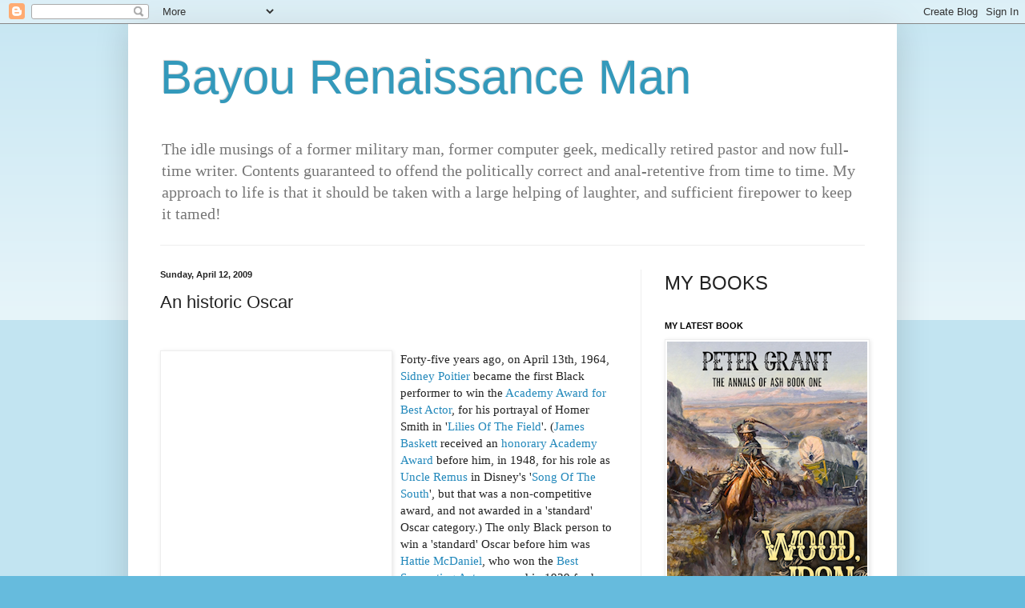

--- FILE ---
content_type: text/html; charset=UTF-8
request_url: https://bayourenaissanceman.blogspot.com/2009/04/historic-oscar.html
body_size: 36103
content:
<!DOCTYPE html>
<html class='v2' dir='ltr' lang='en'>
<head>
<link href='https://www.blogger.com/static/v1/widgets/335934321-css_bundle_v2.css' rel='stylesheet' type='text/css'/>
<meta content='width=1100' name='viewport'/>
<meta content='text/html; charset=UTF-8' http-equiv='Content-Type'/>
<meta content='blogger' name='generator'/>
<link href='https://bayourenaissanceman.blogspot.com/favicon.ico' rel='icon' type='image/x-icon'/>
<link href='https://bayourenaissanceman.blogspot.com/2009/04/historic-oscar.html' rel='canonical'/>
<link rel="alternate" type="application/atom+xml" title="Bayou Renaissance Man - Atom" href="https://bayourenaissanceman.blogspot.com/feeds/posts/default" />
<link rel="alternate" type="application/rss+xml" title="Bayou Renaissance Man - RSS" href="https://bayourenaissanceman.blogspot.com/feeds/posts/default?alt=rss" />
<link rel="service.post" type="application/atom+xml" title="Bayou Renaissance Man - Atom" href="https://www.blogger.com/feeds/6244999628674918029/posts/default" />

<link rel="alternate" type="application/atom+xml" title="Bayou Renaissance Man - Atom" href="https://bayourenaissanceman.blogspot.com/feeds/7880045739573487115/comments/default" />
<!--Can't find substitution for tag [blog.ieCssRetrofitLinks]-->
<link href='http://upload.wikimedia.org/wikipedia/en/a/ad/266361.1020.A.jpg' rel='image_src'/>
<meta content='https://bayourenaissanceman.blogspot.com/2009/04/historic-oscar.html' property='og:url'/>
<meta content='An historic Oscar' property='og:title'/>
<meta content='Forty-five years ago, on April 13th, 1964, Sidney Poitier  became the first Black performer to win the Academy Award for Best Actor , for hi...' property='og:description'/>
<meta content='https://lh3.googleusercontent.com/blogger_img_proxy/AEn0k_sOD1NJflOGKtbNeYWEMheXx3DsddVdkzPnqy3vI6qKM3OIVKYgLVPaib5yXK5KHv5fKYwHXypofEJOZkZ-Lv1EsrGeK8ntxzT7W5iLgb_llLShNrMEn2NQ7EOWaMgjkoG7YA=w1200-h630-p-k-no-nu' property='og:image'/>
<title>Bayou Renaissance Man: An historic Oscar</title>
<style id='page-skin-1' type='text/css'><!--
/*
-----------------------------------------------
Blogger Template Style
Name:     Simple
Designer: Blogger
URL:      www.blogger.com
----------------------------------------------- */
/* Content
----------------------------------------------- */
body {
font: normal normal 14px Georgia, Utopia, 'Palatino Linotype', Palatino, serif;
color: #222222;
background: #66bbdd none repeat scroll top left;
padding: 0 40px 40px 40px;
}
html body .region-inner {
min-width: 0;
max-width: 100%;
width: auto;
}
h2 {
font-size: 22px;
}
a:link {
text-decoration:none;
color: #2288bb;
}
a:visited {
text-decoration:none;
color: #888888;
}
a:hover {
text-decoration:underline;
color: #33aaff;
}
.body-fauxcolumn-outer .fauxcolumn-inner {
background: transparent url(https://resources.blogblog.com/blogblog/data/1kt/simple/body_gradient_tile_light.png) repeat scroll top left;
_background-image: none;
}
.body-fauxcolumn-outer .cap-top {
position: absolute;
z-index: 1;
height: 400px;
width: 100%;
}
.body-fauxcolumn-outer .cap-top .cap-left {
width: 100%;
background: transparent url(https://resources.blogblog.com/blogblog/data/1kt/simple/gradients_light.png) repeat-x scroll top left;
_background-image: none;
}
.content-outer {
-moz-box-shadow: 0 0 40px rgba(0, 0, 0, .15);
-webkit-box-shadow: 0 0 5px rgba(0, 0, 0, .15);
-goog-ms-box-shadow: 0 0 10px #333333;
box-shadow: 0 0 40px rgba(0, 0, 0, .15);
margin-bottom: 1px;
}
.content-inner {
padding: 10px 10px;
}
.content-inner {
background-color: #ffffff;
}
/* Header
----------------------------------------------- */
.header-outer {
background: transparent none repeat-x scroll 0 -400px;
_background-image: none;
}
.Header h1 {
font: normal normal 60px Arial, Tahoma, Helvetica, FreeSans, sans-serif;
color: #3399bb;
text-shadow: -1px -1px 1px rgba(0, 0, 0, .2);
}
.Header h1 a {
color: #3399bb;
}
.Header .description {
font-size: 140%;
color: #777777;
}
.header-inner .Header .titlewrapper {
padding: 22px 30px;
}
.header-inner .Header .descriptionwrapper {
padding: 0 30px;
}
/* Tabs
----------------------------------------------- */
.tabs-inner .section:first-child {
border-top: 1px solid #eeeeee;
}
.tabs-inner .section:first-child ul {
margin-top: -1px;
border-top: 1px solid #eeeeee;
border-left: 0 solid #eeeeee;
border-right: 0 solid #eeeeee;
}
.tabs-inner .widget ul {
background: #f5f5f5 url(//www.blogblog.com/1kt/simple/gradients_light.png) repeat-x scroll 0 -800px;
_background-image: none;
border-bottom: 1px solid #eeeeee;
margin-top: 0;
margin-left: -30px;
margin-right: -30px;
}
.tabs-inner .widget li a {
display: inline-block;
padding: .6em 1em;
font: normal normal 14px Arial, Tahoma, Helvetica, FreeSans, sans-serif;
color: #999999;
border-left: 1px solid #ffffff;
border-right: 1px solid #eeeeee;
}
.tabs-inner .widget li:first-child a {
border-left: none;
}
.tabs-inner .widget li.selected a, .tabs-inner .widget li a:hover {
color: #000000;
background-color: #eeeeee;
text-decoration: none;
}
/* Columns
----------------------------------------------- */
.main-outer {
border-top: 0 solid #eeeeee;
}
.fauxcolumn-left-outer .fauxcolumn-inner {
border-right: 1px solid #eeeeee;
}
.fauxcolumn-right-outer .fauxcolumn-inner {
border-left: 1px solid #eeeeee;
}
/* Headings
----------------------------------------------- */
div.widget > h2,
div.widget h2.title {
margin: 0 0 1em 0;
font: normal bold 11px Arial, Tahoma, Helvetica, FreeSans, sans-serif;
color: #000000;
}
/* Widgets
----------------------------------------------- */
.widget .zippy {
color: #999999;
text-shadow: 2px 2px 1px rgba(0, 0, 0, .1);
}
.widget .popular-posts ul {
list-style: none;
}
/* Posts
----------------------------------------------- */
h2.date-header {
font: normal bold 11px Arial, Tahoma, Helvetica, FreeSans, sans-serif;
}
.date-header span {
background-color: transparent;
color: #222222;
padding: inherit;
letter-spacing: inherit;
margin: inherit;
}
.main-inner {
padding-top: 30px;
padding-bottom: 30px;
}
.main-inner .column-center-inner {
padding: 0 15px;
}
.main-inner .column-center-inner .section {
margin: 0 15px;
}
.post {
margin: 0 0 25px 0;
}
h3.post-title, .comments h4 {
font: normal normal 22px Arial, Tahoma, Helvetica, FreeSans, sans-serif;
margin: .75em 0 0;
}
.post-body {
font-size: 110%;
line-height: 1.4;
position: relative;
}
.post-body img, .post-body .tr-caption-container, .Profile img, .Image img,
.BlogList .item-thumbnail img {
padding: 2px;
background: #ffffff;
border: 1px solid #eeeeee;
-moz-box-shadow: 1px 1px 5px rgba(0, 0, 0, .1);
-webkit-box-shadow: 1px 1px 5px rgba(0, 0, 0, .1);
box-shadow: 1px 1px 5px rgba(0, 0, 0, .1);
}
.post-body img, .post-body .tr-caption-container {
padding: 5px;
}
.post-body .tr-caption-container {
color: #222222;
}
.post-body .tr-caption-container img {
padding: 0;
background: transparent;
border: none;
-moz-box-shadow: 0 0 0 rgba(0, 0, 0, .1);
-webkit-box-shadow: 0 0 0 rgba(0, 0, 0, .1);
box-shadow: 0 0 0 rgba(0, 0, 0, .1);
}
.post-header {
margin: 0 0 1.5em;
line-height: 1.6;
font-size: 90%;
}
.post-footer {
margin: 20px -2px 0;
padding: 5px 10px;
color: #666666;
background-color: #f9f9f9;
border-bottom: 1px solid #eeeeee;
line-height: 1.6;
font-size: 90%;
}
#comments .comment-author {
padding-top: 1.5em;
border-top: 1px solid #eeeeee;
background-position: 0 1.5em;
}
#comments .comment-author:first-child {
padding-top: 0;
border-top: none;
}
.avatar-image-container {
margin: .2em 0 0;
}
#comments .avatar-image-container img {
border: 1px solid #eeeeee;
}
/* Comments
----------------------------------------------- */
.comments .comments-content .icon.blog-author {
background-repeat: no-repeat;
background-image: url([data-uri]);
}
.comments .comments-content .loadmore a {
border-top: 1px solid #999999;
border-bottom: 1px solid #999999;
}
.comments .comment-thread.inline-thread {
background-color: #f9f9f9;
}
.comments .continue {
border-top: 2px solid #999999;
}
/* Accents
---------------------------------------------- */
.section-columns td.columns-cell {
border-left: 1px solid #eeeeee;
}
.blog-pager {
background: transparent none no-repeat scroll top center;
}
.blog-pager-older-link, .home-link,
.blog-pager-newer-link {
background-color: #ffffff;
padding: 5px;
}
.footer-outer {
border-top: 0 dashed #bbbbbb;
}
/* Mobile
----------------------------------------------- */
body.mobile  {
background-size: auto;
}
.mobile .body-fauxcolumn-outer {
background: transparent none repeat scroll top left;
}
.mobile .body-fauxcolumn-outer .cap-top {
background-size: 100% auto;
}
.mobile .content-outer {
-webkit-box-shadow: 0 0 3px rgba(0, 0, 0, .15);
box-shadow: 0 0 3px rgba(0, 0, 0, .15);
}
.mobile .tabs-inner .widget ul {
margin-left: 0;
margin-right: 0;
}
.mobile .post {
margin: 0;
}
.mobile .main-inner .column-center-inner .section {
margin: 0;
}
.mobile .date-header span {
padding: 0.1em 10px;
margin: 0 -10px;
}
.mobile h3.post-title {
margin: 0;
}
.mobile .blog-pager {
background: transparent none no-repeat scroll top center;
}
.mobile .footer-outer {
border-top: none;
}
.mobile .main-inner, .mobile .footer-inner {
background-color: #ffffff;
}
.mobile-index-contents {
color: #222222;
}
.mobile-link-button {
background-color: #2288bb;
}
.mobile-link-button a:link, .mobile-link-button a:visited {
color: #ffffff;
}
.mobile .tabs-inner .section:first-child {
border-top: none;
}
.mobile .tabs-inner .PageList .widget-content {
background-color: #eeeeee;
color: #000000;
border-top: 1px solid #eeeeee;
border-bottom: 1px solid #eeeeee;
}
.mobile .tabs-inner .PageList .widget-content .pagelist-arrow {
border-left: 1px solid #eeeeee;
}

--></style>
<style id='template-skin-1' type='text/css'><!--
body {
min-width: 960px;
}
.content-outer, .content-fauxcolumn-outer, .region-inner {
min-width: 960px;
max-width: 960px;
_width: 960px;
}
.main-inner .columns {
padding-left: 0;
padding-right: 310px;
}
.main-inner .fauxcolumn-center-outer {
left: 0;
right: 310px;
/* IE6 does not respect left and right together */
_width: expression(this.parentNode.offsetWidth -
parseInt("0") -
parseInt("310px") + 'px');
}
.main-inner .fauxcolumn-left-outer {
width: 0;
}
.main-inner .fauxcolumn-right-outer {
width: 310px;
}
.main-inner .column-left-outer {
width: 0;
right: 100%;
margin-left: -0;
}
.main-inner .column-right-outer {
width: 310px;
margin-right: -310px;
}
#layout {
min-width: 0;
}
#layout .content-outer {
min-width: 0;
width: 800px;
}
#layout .region-inner {
min-width: 0;
width: auto;
}
body#layout div.add_widget {
padding: 8px;
}
body#layout div.add_widget a {
margin-left: 32px;
}
--></style>
<script type='text/javascript'>
        (function(i,s,o,g,r,a,m){i['GoogleAnalyticsObject']=r;i[r]=i[r]||function(){
        (i[r].q=i[r].q||[]).push(arguments)},i[r].l=1*new Date();a=s.createElement(o),
        m=s.getElementsByTagName(o)[0];a.async=1;a.src=g;m.parentNode.insertBefore(a,m)
        })(window,document,'script','https://www.google-analytics.com/analytics.js','ga');
        ga('create', 'UA-3485379-1', 'auto', 'blogger');
        ga('blogger.send', 'pageview');
      </script>
<link href='https://www.blogger.com/dyn-css/authorization.css?targetBlogID=6244999628674918029&amp;zx=7fe0066e-39da-4c9b-9eee-3768ea87df16' media='none' onload='if(media!=&#39;all&#39;)media=&#39;all&#39;' rel='stylesheet'/><noscript><link href='https://www.blogger.com/dyn-css/authorization.css?targetBlogID=6244999628674918029&amp;zx=7fe0066e-39da-4c9b-9eee-3768ea87df16' rel='stylesheet'/></noscript>
<meta name='google-adsense-platform-account' content='ca-host-pub-1556223355139109'/>
<meta name='google-adsense-platform-domain' content='blogspot.com'/>

</head>
<body class='loading variant-pale'>
<div class='navbar section' id='navbar' name='Navbar'><div class='widget Navbar' data-version='1' id='Navbar1'><script type="text/javascript">
    function setAttributeOnload(object, attribute, val) {
      if(window.addEventListener) {
        window.addEventListener('load',
          function(){ object[attribute] = val; }, false);
      } else {
        window.attachEvent('onload', function(){ object[attribute] = val; });
      }
    }
  </script>
<div id="navbar-iframe-container"></div>
<script type="text/javascript" src="https://apis.google.com/js/platform.js"></script>
<script type="text/javascript">
      gapi.load("gapi.iframes:gapi.iframes.style.bubble", function() {
        if (gapi.iframes && gapi.iframes.getContext) {
          gapi.iframes.getContext().openChild({
              url: 'https://www.blogger.com/navbar/6244999628674918029?po\x3d7880045739573487115\x26origin\x3dhttps://bayourenaissanceman.blogspot.com',
              where: document.getElementById("navbar-iframe-container"),
              id: "navbar-iframe"
          });
        }
      });
    </script><script type="text/javascript">
(function() {
var script = document.createElement('script');
script.type = 'text/javascript';
script.src = '//pagead2.googlesyndication.com/pagead/js/google_top_exp.js';
var head = document.getElementsByTagName('head')[0];
if (head) {
head.appendChild(script);
}})();
</script>
</div></div>
<div class='body-fauxcolumns'>
<div class='fauxcolumn-outer body-fauxcolumn-outer'>
<div class='cap-top'>
<div class='cap-left'></div>
<div class='cap-right'></div>
</div>
<div class='fauxborder-left'>
<div class='fauxborder-right'></div>
<div class='fauxcolumn-inner'>
</div>
</div>
<div class='cap-bottom'>
<div class='cap-left'></div>
<div class='cap-right'></div>
</div>
</div>
</div>
<div class='content'>
<div class='content-fauxcolumns'>
<div class='fauxcolumn-outer content-fauxcolumn-outer'>
<div class='cap-top'>
<div class='cap-left'></div>
<div class='cap-right'></div>
</div>
<div class='fauxborder-left'>
<div class='fauxborder-right'></div>
<div class='fauxcolumn-inner'>
</div>
</div>
<div class='cap-bottom'>
<div class='cap-left'></div>
<div class='cap-right'></div>
</div>
</div>
</div>
<div class='content-outer'>
<div class='content-cap-top cap-top'>
<div class='cap-left'></div>
<div class='cap-right'></div>
</div>
<div class='fauxborder-left content-fauxborder-left'>
<div class='fauxborder-right content-fauxborder-right'></div>
<div class='content-inner'>
<header>
<div class='header-outer'>
<div class='header-cap-top cap-top'>
<div class='cap-left'></div>
<div class='cap-right'></div>
</div>
<div class='fauxborder-left header-fauxborder-left'>
<div class='fauxborder-right header-fauxborder-right'></div>
<div class='region-inner header-inner'>
<div class='header section' id='header' name='Header'><div class='widget Header' data-version='1' id='Header1'>
<div id='header-inner'>
<div class='titlewrapper'>
<h1 class='title'>
<a href='https://bayourenaissanceman.blogspot.com/'>
Bayou Renaissance Man
</a>
</h1>
</div>
<div class='descriptionwrapper'>
<p class='description'><span>The idle musings of a former military man, former computer geek, medically retired pastor and now full-time writer.  Contents guaranteed to offend the politically correct and anal-retentive from time to time.  My approach to life is that it should be taken with a large helping of laughter, and sufficient firepower to keep it tamed!</span></p>
</div>
</div>
</div></div>
</div>
</div>
<div class='header-cap-bottom cap-bottom'>
<div class='cap-left'></div>
<div class='cap-right'></div>
</div>
</div>
</header>
<div class='tabs-outer'>
<div class='tabs-cap-top cap-top'>
<div class='cap-left'></div>
<div class='cap-right'></div>
</div>
<div class='fauxborder-left tabs-fauxborder-left'>
<div class='fauxborder-right tabs-fauxborder-right'></div>
<div class='region-inner tabs-inner'>
<div class='tabs no-items section' id='crosscol' name='Cross-Column'></div>
<div class='tabs no-items section' id='crosscol-overflow' name='Cross-Column 2'></div>
</div>
</div>
<div class='tabs-cap-bottom cap-bottom'>
<div class='cap-left'></div>
<div class='cap-right'></div>
</div>
</div>
<div class='main-outer'>
<div class='main-cap-top cap-top'>
<div class='cap-left'></div>
<div class='cap-right'></div>
</div>
<div class='fauxborder-left main-fauxborder-left'>
<div class='fauxborder-right main-fauxborder-right'></div>
<div class='region-inner main-inner'>
<div class='columns fauxcolumns'>
<div class='fauxcolumn-outer fauxcolumn-center-outer'>
<div class='cap-top'>
<div class='cap-left'></div>
<div class='cap-right'></div>
</div>
<div class='fauxborder-left'>
<div class='fauxborder-right'></div>
<div class='fauxcolumn-inner'>
</div>
</div>
<div class='cap-bottom'>
<div class='cap-left'></div>
<div class='cap-right'></div>
</div>
</div>
<div class='fauxcolumn-outer fauxcolumn-left-outer'>
<div class='cap-top'>
<div class='cap-left'></div>
<div class='cap-right'></div>
</div>
<div class='fauxborder-left'>
<div class='fauxborder-right'></div>
<div class='fauxcolumn-inner'>
</div>
</div>
<div class='cap-bottom'>
<div class='cap-left'></div>
<div class='cap-right'></div>
</div>
</div>
<div class='fauxcolumn-outer fauxcolumn-right-outer'>
<div class='cap-top'>
<div class='cap-left'></div>
<div class='cap-right'></div>
</div>
<div class='fauxborder-left'>
<div class='fauxborder-right'></div>
<div class='fauxcolumn-inner'>
</div>
</div>
<div class='cap-bottom'>
<div class='cap-left'></div>
<div class='cap-right'></div>
</div>
</div>
<!-- corrects IE6 width calculation -->
<div class='columns-inner'>
<div class='column-center-outer'>
<div class='column-center-inner'>
<div class='main section' id='main' name='Main'><div class='widget Blog' data-version='1' id='Blog1'>
<div class='blog-posts hfeed'>

          <div class="date-outer">
        
<h2 class='date-header'><span>Sunday, April 12, 2009</span></h2>

          <div class="date-posts">
        
<div class='post-outer'>
<div class='post hentry' itemprop='blogPost' itemscope='itemscope' itemtype='http://schema.org/BlogPosting'>
<meta content='http://upload.wikimedia.org/wikipedia/en/a/ad/266361.1020.A.jpg' itemprop='image_url'/>
<meta content='6244999628674918029' itemprop='blogId'/>
<meta content='7880045739573487115' itemprop='postId'/>
<a name='7880045739573487115'></a>
<h3 class='post-title entry-title' itemprop='name'>
An historic Oscar
</h3>
<div class='post-header'>
<div class='post-header-line-1'></div>
</div>
<div class='post-body entry-content' id='post-body-7880045739573487115' itemprop='description articleBody'>
<span style="font-size:130%;"><br /></span><a href="http://upload.wikimedia.org/wikipedia/en/a/ad/266361.1020.A.jpg" onblur="try {parent.deselectBloggerImageGracefully();} catch(e) {}"><img alt="" border="0" src="https://lh3.googleusercontent.com/blogger_img_proxy/AEn0k_sOD1NJflOGKtbNeYWEMheXx3DsddVdkzPnqy3vI6qKM3OIVKYgLVPaib5yXK5KHv5fKYwHXypofEJOZkZ-Lv1EsrGeK8ntxzT7W5iLgb_llLShNrMEn2NQ7EOWaMgjkoG7YA=s0-d" style="margin: 0pt 10px 10px 0pt; float: left; cursor: pointer; width: 278px; height: 422px;"></a>Forty-five years ago, on April 13th, 1964, <a href="http://en.wikipedia.org/wiki/Sidney_Poitier">Sidney Poitier</a> became the first Black performer to win the <a href="http://en.wikipedia.org/wiki/Academy_Award_for_Best_Actor">Academy Award for Best Actor</a>, for his portrayal of Homer Smith in '<a href="http://en.wikipedia.org/wiki/Lilies_of_the_Field">Lilies Of The Field</a>'.  (<a href="http://en.wikipedia.org/wiki/James_Baskett">James Baskett</a> received an <a href="http://en.wikipedia.org/wiki/Honorary_Academy_Award">honorary Academy Award</a> before him, in 1948, for his role as <a href="http://en.wikipedia.org/wiki/Uncle_Remus">Uncle Remus</a> in Disney's '<a href="http://en.wikipedia.org/wiki/Song_of_the_South">Song Of The South</a>', but that was a non-competitive award, and not awarded in a 'standard' Oscar category.)  The only Black person to win a 'standard' Oscar before him was <a href="http://en.wikipedia.org/wiki/Hattie_McDaniel">Hattie McDaniel</a>, who won the <a href="http://en.wikipedia.org/wiki/Academy_Award_for_Best_Supporting_Actress">Best Supporting Actress</a> award in 1939 for her role as Mammy in '<a href="http://en.wikipedia.org/wiki/Gone_with_the_Wind_%28film%29">Gone With The Wind</a>'.<br /><br />The anniversary has a particularly poignant meaning for me.  I lived in South Africa during the deadly years of 1976-1994, during which untold thousands of people died in rolling civil unrest until the racist policies of apartheid were finally laid to rest.  Sidney Poitier was an example to many Black people.  I used to show 'Lilies Of The Field' and '<a href="http://en.wikipedia.org/wiki/In_the_Heat_of_the_Night_%28film%29">In The Heat Of The Night</a>' to Black youth groups, and speak of Sidney Poitier's struggle for recognition as an actor, culminating in this Academy Award.  They could identify with him, and his gracious, gentlemanly style was a wonderful example to them in the midst of the tension, violence and bloodshed all around them.<br /><br />I remain very fond of 'Lilies Of The Field'.  It's one of the few movies that can be described as genuinely charming, warm-hearted and uplifting.  If you've never watched it before, may I recommend that you get a copy on DVD or VHS, and spend an evening enjoying it?  I don't think you'll be disappointed.<br /><br />Here's footage of Sidney Poitier accepting his Academy Award.<br /><br /><br /><br /><br /><div style="text-align: center;"><br /><object height="344" width="425"><param name="movie" value="//www.youtube.com/v/5oynTA_m0co&amp;hl=en&amp;fs=1"><param name="allowFullScreen" value="true"><param name="allowscriptaccess" value="always"><embed src="//www.youtube.com/v/5oynTA_m0co&amp;hl=en&amp;fs=1" type="application/x-shockwave-flash" allowscriptaccess="always" allowfullscreen="true" width="425" height="344"></embed></object><br /></div><br /><br />Mr. Poitier is now 82 years old, and still going strong.  Since 1997 he's been the ambassador of the Bahamas to Japan.<br /><br />Peter
<div style='clear: both;'></div>
</div>
<div class='post-footer'>
<div class='post-footer-line post-footer-line-1'><span class='post-author vcard'>
Posted by
<span class='fn' itemprop='author' itemscope='itemscope' itemtype='http://schema.org/Person'>
<meta content='https://www.blogger.com/profile/10595089829300831372' itemprop='url'/>
<a class='g-profile' href='https://www.blogger.com/profile/10595089829300831372' rel='author' title='author profile'>
<span itemprop='name'>Peter</span>
</a>
</span>
</span>
<span class='post-timestamp'>
at
<meta content='https://bayourenaissanceman.blogspot.com/2009/04/historic-oscar.html' itemprop='url'/>
<a class='timestamp-link' href='https://bayourenaissanceman.blogspot.com/2009/04/historic-oscar.html' rel='bookmark' title='permanent link'><abbr class='published' itemprop='datePublished' title='2009-04-12T21:47:00-05:00'>4/12/2009 09:47:00 PM</abbr></a>
</span>
<span class='post-comment-link'>
</span>
<span class='post-icons'>
<span class='item-action'>
<a href='https://www.blogger.com/email-post/6244999628674918029/7880045739573487115' title='Email Post'>
<img alt="" class="icon-action" height="13" src="//img1.blogblog.com/img/icon18_email.gif" width="18">
</a>
</span>
<span class='item-control blog-admin pid-117434510'>
<a href='https://www.blogger.com/post-edit.g?blogID=6244999628674918029&postID=7880045739573487115&from=pencil' title='Edit Post'>
<img alt='' class='icon-action' height='18' src='https://resources.blogblog.com/img/icon18_edit_allbkg.gif' width='18'/>
</a>
</span>
</span>
<span class='post-backlinks post-comment-link'>
</span>
<span class='post-labels'>
Labels:
<a href='https://bayourenaissanceman.blogspot.com/search/label/Congratulations' rel='tag'>Congratulations</a>,
<a href='https://bayourenaissanceman.blogspot.com/search/label/Entertainment' rel='tag'>Entertainment</a>,
<a href='https://bayourenaissanceman.blogspot.com/search/label/History' rel='tag'>History</a>
</span>
<div class='post-share-buttons goog-inline-block'>
<a class='goog-inline-block share-button sb-email' href='https://www.blogger.com/share-post.g?blogID=6244999628674918029&postID=7880045739573487115&target=email' target='_blank' title='Email This'><span class='share-button-link-text'>Email This</span></a><a class='goog-inline-block share-button sb-blog' href='https://www.blogger.com/share-post.g?blogID=6244999628674918029&postID=7880045739573487115&target=blog' onclick='window.open(this.href, "_blank", "height=270,width=475"); return false;' target='_blank' title='BlogThis!'><span class='share-button-link-text'>BlogThis!</span></a><a class='goog-inline-block share-button sb-twitter' href='https://www.blogger.com/share-post.g?blogID=6244999628674918029&postID=7880045739573487115&target=twitter' target='_blank' title='Share to X'><span class='share-button-link-text'>Share to X</span></a><a class='goog-inline-block share-button sb-facebook' href='https://www.blogger.com/share-post.g?blogID=6244999628674918029&postID=7880045739573487115&target=facebook' onclick='window.open(this.href, "_blank", "height=430,width=640"); return false;' target='_blank' title='Share to Facebook'><span class='share-button-link-text'>Share to Facebook</span></a><a class='goog-inline-block share-button sb-pinterest' href='https://www.blogger.com/share-post.g?blogID=6244999628674918029&postID=7880045739573487115&target=pinterest' target='_blank' title='Share to Pinterest'><span class='share-button-link-text'>Share to Pinterest</span></a>
</div>
</div>
<div class='post-footer-line post-footer-line-2'></div>
<div class='post-footer-line post-footer-line-3'></div>
</div>
</div>
<div class='comments' id='comments'>
<a name='comments'></a>
<h4>No comments:</h4>
<div id='Blog1_comments-block-wrapper'>
<dl class='avatar-comment-indent' id='comments-block'>
</dl>
</div>
<p class='comment-footer'>
<a href='https://www.blogger.com/comment/fullpage/post/6244999628674918029/7880045739573487115' onclick='javascript:window.open(this.href, "bloggerPopup", "toolbar=0,location=0,statusbar=1,menubar=0,scrollbars=yes,width=640,height=500"); return false;'>Post a Comment</a>
</p>
</div>
</div>

        </div></div>
      
</div>
<div class='blog-pager' id='blog-pager'>
<span id='blog-pager-newer-link'>
<a class='blog-pager-newer-link' href='https://bayourenaissanceman.blogspot.com/2009/04/stalinist-view-of-moses.html' id='Blog1_blog-pager-newer-link' title='Newer Post'>Newer Post</a>
</span>
<span id='blog-pager-older-link'>
<a class='blog-pager-older-link' href='https://bayourenaissanceman.blogspot.com/2009/04/more-cats.html' id='Blog1_blog-pager-older-link' title='Older Post'>Older Post</a>
</span>
<a class='home-link' href='https://bayourenaissanceman.blogspot.com/'>Home</a>
</div>
<div class='clear'></div>
<div class='post-feeds'>
<div class='feed-links'>
Subscribe to:
<a class='feed-link' href='https://bayourenaissanceman.blogspot.com/feeds/7880045739573487115/comments/default' target='_blank' type='application/atom+xml'>Post Comments (Atom)</a>
</div>
</div>
</div></div>
</div>
</div>
<div class='column-left-outer'>
<div class='column-left-inner'>
<aside>
</aside>
</div>
</div>
<div class='column-right-outer'>
<div class='column-right-inner'>
<aside>
<div class='sidebar section' id='sidebar-right-1'><div class='widget HTML' data-version='1' id='HTML9'>
<div class='widget-content'>
<span style="font-size: x-large;"><span style="font-family: Arial,Helvetica,sans-serif;">MY BOOKS</span></span>
</div>
<div class='clear'></div>
</div><div class='widget Image' data-version='1' id='Image5'>
<h2>MY LATEST BOOK</h2>
<div class='widget-content'>
<a href='https://amzn.to/3FphJIK'>
<img alt='MY LATEST BOOK' height='375' id='Image5_img' src='https://blogger.googleusercontent.com/img/b/R29vZ2xl/AVvXsEgXmuva7t77plcvwnQiNLHcnBnrCk1J9j_odMOENGKukrY0fp1hGnWMtt3U6FcnllYISJflMqVO6hyeghlHBFFaeJom9ayHH_5NqWqOdiM_WEIwUGpWtwniX9vhkrIw0VdycMqctXc02Qg/s375/Wood%252C+Iron%252C+and+Blood%252C+blog+sidebar+250px+wide.png' width='250'/>
</a>
<br/>
</div>
<div class='clear'></div>
</div><div class='widget Text' data-version='1' id='Text3'>
<h2 class='title'>SCIENCE FICTION</h2>
<div class='widget-content'>
</div>
<div class='clear'></div>
</div><div class='widget Image' data-version='1' id='Image14'>
<h2>The Maxwell Saga</h2>
<div class='widget-content'>
<a href='http://amzn.to/2eE11LV'>
<img alt='The Maxwell Saga' height='250' id='Image14_img' src='https://blogger.googleusercontent.com/img/b/R29vZ2xl/AVvXsEhrMapBR7Q6Vt_5o0QyVxpxfKP9XX4tqzSKTWGda1BMC4lSWxd3n6HZnlzw9Aga6lpBpf-PoMk360Uu9FHZGrM7TWZM3_SnxiNbRZ_BxkrYfljb3QQrtsZL8XR7op0mZ2iQ9gef4wWaujs/s250/Series+blog+sidebar+image.png' width='179'/>
</a>
<br/>
</div>
<div class='clear'></div>
</div><div class='widget Image' data-version='1' id='Image2'>
<h2>Laredo War Trilogy</h2>
<div class='widget-content'>
<a href='https://amzn.to/3lgSv8g'>
<img alt='Laredo War Trilogy' height='250' id='Image2_img' src='https://blogger.googleusercontent.com/img/b/R29vZ2xl/AVvXsEiE2omlgxx3Xl8AdQPGILtbOKbPMJTZhP5eYkk0lbzUeKPSDR5wEVEk6G26h5Ve6KpAlBxuaTuQrggq-uTKu72zMo41SmqauaSfUHdOMwcKJI8oPYzPyituk8UsSW45X2ZE_nZ1Pp0__5c/s250/Laredo+War+Trilogy.png' width='150'/>
</a>
<br/>
</div>
<div class='clear'></div>
</div><div class='widget Image' data-version='1' id='Image6'>
<h2>Cochrane's Company trilogy</h2>
<div class='widget-content'>
<a href='https://amzn.to/4p0gHK1'>
<img alt='Cochrane&#39;s Company trilogy' height='250' id='Image6_img' src='https://blogger.googleusercontent.com/img/b/R29vZ2xl/AVvXsEh0aDNhQ7E1SVsqorTTh5k-sZCAGs1wL7PRZN2bD6dSQeeZidcp0TRLy5tT_NEVYloLrND8ZqvqNWfgNJDQOCic41cqqzEfqTKMGBFJEU4Q_2ET4RRDSlus4fG5m1X92eDBeAHGKS4wV8k/s250/Cochrane%2527s+Company+Books+1%252C+2+and+3.jpg' width='140'/>
</a>
<br/>
</div>
<div class='clear'></div>
</div><div class='widget Text' data-version='1' id='Text4'>
<h2 class='title'>FANTASY</h2>
<div class='widget-content'>
</div>
<div class='clear'></div>
</div><div class='widget Image' data-version='1' id='Image12'>
<div class='widget-content'>
<a href='http://amzn.to/2wkt25O'>
<img alt='' height='250' id='Image12_img' src='https://blogger.googleusercontent.com/img/b/R29vZ2xl/AVvXsEg36WNPshlNpNc8SzoVfWc4oOQJxEKYiQ0NIJ_cz8lNSo81Vj_KiLTgtJb-oF7h1NzQ3FOz9zXGl-HYTVOoFq_nRMq4PpRA7jYGQ_tCDnEUcWhn_vMsujsY3VBr0gj59bz3SiZwLN_q4Rc/s1600/Kings+champion+-+blog+sidebar.jpg' width='166'/>
</a>
<br/>
</div>
<div class='clear'></div>
</div><div class='widget Image' data-version='1' id='Image4'>
<div class='widget-content'>
<a href='https://amzn.to/31sruCq'>
<img alt='' height='250' id='Image4_img' src='https://blogger.googleusercontent.com/img/b/R29vZ2xl/AVvXsEiI1yfdj0pQAfI99IJ_BGDzX5zlKb-6PBE9x4_9Ou9-_QehwPx19E3jhyphenhyphenmaKGAhkBZtgQVRjYh_mCoH0F1ZA58HhEPQzn-HmNvTfKJUD1lKKwstzcTwbZDwYWJHGhr7C5RA3nD2DfE6TXg/s250/Taghri%2527s+Prize+v4+blog+size%252C+350px.jpg' width='167'/>
</a>
<br/>
</div>
<div class='clear'></div>
</div><div class='widget Text' data-version='1' id='Text5'>
<h2 class='title'>WESTERNS</h2>
<div class='widget-content'>
</div>
<div class='clear'></div>
</div><div class='widget Image' data-version='1' id='Image1'>
<h2>The Ames Archives</h2>
<div class='widget-content'>
<a href='https://amzn.to/3wnFZs3'>
<img alt='The Ames Archives' height='600' id='Image1_img' src='https://blogger.googleusercontent.com/img/b/R29vZ2xl/AVvXsEgKwIQm6PqQMlZEYfe22fF1aswQk0u2tfTLRJwlu4ne2j8nDsFjxcNcirLAF5k6TwdL3M1gXQRhm5hww0esBqQX9olNAGTMK39p-eZBarxbVlHOIMOz8bdTJaftQarH1069DDmSjub5w0s/s600/Blog+Sidebar+-+Ames+Archives+-+5+books%252C+250px.png' width='250'/>
</a>
<br/>
</div>
<div class='clear'></div>
</div><div class='widget Image' data-version='1' id='Image8'>
<h2>The Annals of Ash</h2>
<div class='widget-content'>
<a href='https://amzn.to/3FphJIK'>
<img alt='The Annals of Ash' height='250' id='Image8_img' src='https://blogger.googleusercontent.com/img/b/R29vZ2xl/AVvXsEjsxfmNGgh8sCNJHdD0KU2YYnE1PEpuRLGIXcsRRawGeo9nyeu5oY_CB7W6hadQ8GV55yImJ_-282BepcszEMLHTbXwOsRkFa2y5zJGe63FOTQNMu9vvaGZ6M8FkOZzv8l6GrrotInB2xc/s250/Wood%252C+Iron%252C+and+Blood%252C+blog+sidebar%252C+250px+long.png' width='167'/>
</a>
<br/>
<span class='caption'>Wood, Iron, and Blood</span>
</div>
<div class='clear'></div>
</div><div class='widget Text' data-version='1' id='Text6'>
<h2 class='title'>MEMOIR</h2>
<div class='widget-content'>
</div>
<div class='clear'></div>
</div><div class='widget Image' data-version='1' id='Image3'>
<h2>A chaplain looks at prison life</h2>
<div class='widget-content'>
<a href='http://amzn.to/2w9Sms8'>
<img alt='A chaplain looks at prison life' height='250' id='Image3_img' src='https://blogger.googleusercontent.com/img/b/R29vZ2xl/AVvXsEgEB_eSEFLX2SflDOVLaA42l_uXCl7Z-zhABNDh5nTSm17m4xDQUx2VXDuAKOHMgRsF8Cp0BqZ4GgNMvwk2bEHS2-yTRxb7xNkxy3W2uHfN9x3Mol6n-PFZwIpAtnVPjwrszsi_DeMiL_Y/s1600/Walls%252C+Wire%252C+Bars+and+Souls+-+Blog+Sidebar.jpg' width='156'/>
</a>
<br/>
</div>
<div class='clear'></div>
</div><div class='widget Text' data-version='1' id='Text7'>
<h2 class='title'>ANTHOLOGIES</h2>
<div class='widget-content'>
</div>
<div class='clear'></div>
</div><div class='widget Image' data-version='1' id='Image7'>
<div class='widget-content'>
<img alt='' height='571' id='Image7_img' src='https://blogger.googleusercontent.com/img/a/AVvXsEh_lJ1WJ8-crJK5of7IHVNK7_MqMlD6X9A4Ki9viGUHEyKu5rJYFCxXQIQHwxevye7vKyXMm-0YobZLiL8YS29g6puLmRRb5JEWU1-jK2hV_K0hj1q8pv1JsxOv7r_y8N_c6yQr4IiN1kfcDnnnDeRJZzL33iVWKorDxRgdcB49QU9OO_iogxv2jEmM=s571' width='250'/>
<br/>
</div>
<div class='clear'></div>
</div><div class='widget Image' data-version='1' id='Image10'>
<h2>My wife's novels</h2>
<div class='widget-content'>
<a href='https://amzn.to/2ZvJXCQ'>
<img alt='My wife&#39;s novels' height='555' id='Image10_img' src='https://blogger.googleusercontent.com/img/a/AVvXsEg5S7udf6tKvklzdAVtHArvwhfYcWId9MhD3ERlT1vGlqespL53tYEBgM4gFnCUQTtxldEPDFZQn3DWcwUePqCSUyOo_QG-f9GtBq9czkr_vx9Mn6cbC9H6ecr2ycXURgreT99YCy0lSvaiFiBK0mBMrOIFVjp9RtHIGB3JBWmMLrz0MPUOUxYRt0PL=s555' width='250'/>
</a>
<br/>
</div>
<div class='clear'></div>
</div><div class='widget HTML' data-version='1' id='HTML1'>
<h2 class='title'>Sign up for my</h2>
<div class='widget-content'>
<!-- Begin MailChimp Signup Form -->
<link href="//cdn-images.mailchimp.com/embedcode/slim-081711.css" rel="stylesheet" type="text/css" />
<style type="text/css">
    #mc_embed_signup{background:#fff; clear:left; font:14px Helvetica,Arial,sans-serif; }
    /* Add your own MailChimp form style overrides in your site stylesheet or in this style block.
       We recommend moving this block and the preceding CSS link to the HEAD of your HTML file. */
</style>
<div id="mc_embed_signup">
<form action="http://amazon.us3.list-manage.com/subscribe/post?u=3a3a581913b0e4020f0c08f66&amp;id=0f6275dc4e" method="post" id="mc-embedded-subscribe-form" name="mc-embedded-subscribe-form" class="validate" target="_blank" novalidate>
    <label for="mce-EMAIL">Author Newsletter</label>
    <input type="email" value="" name="EMAIL" class="email" id="mce-EMAIL" placeholder="email address" required />
    <!-- real people should not fill this in and expect good things - do not remove this or risk form bot signups-->
    <div style="position: absolute; left: -5000px;"><input type="text" name="b_3a3a581913b0e4020f0c08f66_0f6275dc4e" value="" /></div>
    <div class="clear"><input type="submit" value="Subscribe" name="subscribe" id="mc-embedded-subscribe" class="button" /></div>
</form>
</div>

<!--End mc_embed_signup-->
</div>
<div class='clear'></div>
</div><div class='widget Profile' data-version='1' id='Profile1'>
<h2>About Me &amp; Contact Info</h2>
<div class='widget-content'>
<ul>
<li><a class='profile-name-link g-profile' href='https://www.blogger.com/profile/00754595334684845895' style='background-image: url(//www.blogger.com/img/logo-16.png);'>On a Wing and a Whim</a></li>
<li><a class='profile-name-link g-profile' href='https://www.blogger.com/profile/10595089829300831372' style='background-image: url(//www.blogger.com/img/logo-16.png);'>Peter</a></li>
</ul>
<div class='clear'></div>
</div>
</div><div class='widget Followers' data-version='1' id='Followers1'>
<h2 class='title'>Followers</h2>
<div class='widget-content'>
<div id='Followers1-wrapper'>
<div style='margin-right:2px;'>
<div><script type="text/javascript" src="https://apis.google.com/js/platform.js"></script>
<div id="followers-iframe-container"></div>
<script type="text/javascript">
    window.followersIframe = null;
    function followersIframeOpen(url) {
      gapi.load("gapi.iframes", function() {
        if (gapi.iframes && gapi.iframes.getContext) {
          window.followersIframe = gapi.iframes.getContext().openChild({
            url: url,
            where: document.getElementById("followers-iframe-container"),
            messageHandlersFilter: gapi.iframes.CROSS_ORIGIN_IFRAMES_FILTER,
            messageHandlers: {
              '_ready': function(obj) {
                window.followersIframe.getIframeEl().height = obj.height;
              },
              'reset': function() {
                window.followersIframe.close();
                followersIframeOpen("https://www.blogger.com/followers/frame/6244999628674918029?colors\x3dCgt0cmFuc3BhcmVudBILdHJhbnNwYXJlbnQaByMyMjIyMjIiByMyMjg4YmIqByNmZmZmZmYyByMwMDAwMDA6ByMyMjIyMjJCByMyMjg4YmJKByM5OTk5OTlSByMyMjg4YmJaC3RyYW5zcGFyZW50\x26pageSize\x3d21\x26hl\x3den\x26origin\x3dhttps://bayourenaissanceman.blogspot.com");
              },
              'open': function(url) {
                window.followersIframe.close();
                followersIframeOpen(url);
              }
            }
          });
        }
      });
    }
    followersIframeOpen("https://www.blogger.com/followers/frame/6244999628674918029?colors\x3dCgt0cmFuc3BhcmVudBILdHJhbnNwYXJlbnQaByMyMjIyMjIiByMyMjg4YmIqByNmZmZmZmYyByMwMDAwMDA6ByMyMjIyMjJCByMyMjg4YmJKByM5OTk5OTlSByMyMjg4YmJaC3RyYW5zcGFyZW50\x26pageSize\x3d21\x26hl\x3den\x26origin\x3dhttps://bayourenaissanceman.blogspot.com");
  </script></div>
</div>
</div>
<div class='clear'></div>
</div>
</div><div class='widget Text' data-version='1' id='Text1'>
<h2 class='title'>Copyright notice</h2>
<div class='widget-content'>
All original content on this Web site is copyright &#169; on date of publication by this author.  All rights reserved except, of course, that others may quote from original content under the 'Fair Use' provisions of US copyright law.<br/>
</div>
<div class='clear'></div>
</div><div class='widget LinkList' data-version='1' id='LinkList8'>
<h2>Articles on the Catholic clergy sex abuse scandal and related issues</h2>
<div class='widget-content'>
<ul>
<li><a href='http://bayourenaissanceman.blogspot.com/2010/04/catholic-clergy-sex-abuse-scandal-part.html'>Part I</a></li>
<li><a href='http://bayourenaissanceman.blogspot.com/2010/04/catholic-clergy-sex-abuse-scandal-part_12.html'>Part II</a></li>
<li><a href='http://bayourenaissanceman.blogspot.com/2010/04/catholic-clergy-sex-abuse-scandal-part_13.html'>Part III</a></li>
<li><a href='http://bayourenaissanceman.blogspot.com/2010/04/this-is-fourth-and-final-article-in.html'>Part IV</a></li>
<li><a href='http://bayourenaissanceman.blogspot.com/2010/06/catholic-churchs-troubles-continue.html'>The Catholic Church's troubles continue</a></li>
<li><a href='http://bayourenaissanceman.blogspot.com/2010/06/catholic-church-still-doesnt-get-it.html'>The Catholic Church STILL doesn't get it!</a></li>
<li><a href='http://bayourenaissanceman.blogspot.com/2011/07/more-troubles-for-catholic-church.html'>More troubles for the Catholic Church</a></li>
<li><a href='http://bayourenaissanceman.blogspot.com/2011/05/its-enough-to-make-me-nauseous.html'>It's enough to make me nauseous . . .</a></li>
<li><a href='http://bayourenaissanceman.blogspot.com/2011/08/when-will-bleeding-stop.html'>When will the bleeding stop?</a></li>
<li><a href='http://bayourenaissanceman.blogspot.com/2011/09/catholic-church-versus-authorities.html'>The Catholic Church versus the authorities, redux</a></li>
<li><a href='http://bayourenaissanceman.blogspot.com/2011/10/new-scandal-strikes-catholic-church.html'>A new scandal strikes the Catholic Church</a></li>
<li><a href='http://bayourenaissanceman.blogspot.com/2011/10/prayer-for-mercy.html'>A prayer for mercy</a></li>
<li><a href='http://bayourenaissanceman.blogspot.com/2011/11/when-spiritual-authority-becomes.html'>When spiritual authority becomes a travesty</a></li>
<li><a href='http://bayourenaissanceman.blogspot.com/2012/06/new-twist-to-old-tragedy.html'>A new twist to an old tragedy</a></li>
<li><a href='http://bayourenaissanceman.blogspot.com/2012/09/the-controversy-over-fr-benedict.html'>The controversy over Fr. Benedict Groeschel</a></li>
<li><a href='http://bayourenaissanceman.blogspot.com/2013/02/the-scandals-go-on-and-on-and-on.html'>The scandals go on and on and on . . .</a></li>
<li><a href='http://bayourenaissanceman.blogspot.com/2013/09/you-want-to-see-grown-man-cry.html'>You want to see a grown man cry?</a></li>
<li><a href='http://bayourenaissanceman.blogspot.com/2013/12/an-ecclesiastical-cat-among.html'>An ecclesiastical cat among the organizational pigeons</a></li>
<li><a href='http://bayourenaissanceman.blogspot.com/2016/06/another-feel-good-announcement-that.html'>Another feel-good announcement that will accomplish nothing . . .</a></li>
</ul>
<div class='clear'></div>
</div>
</div><div class='widget LinkList' data-version='1' id='LinkList6'>
<h2>Articles on firearms and self-defense</h2>
<div class='widget-content'>
<ul>
<li><a href='http://bayourenaissanceman.blogspot.com/2014/02/22lr-as-defensive-round.html'>.22LR as a defensive round</a></li>
<li><a href='http://bayourenaissanceman.blogspot.com/2014/12/a-few-tips-on-large-capacity-magazines.html'>A few tips on large-capacity magazines</a></li>
<li><a href='http://bayourenaissanceman.blogspot.com/2013/06/a-murder-in-syracuse.html'>A murder in Syracuse</a></li>
<li><a href='http://bayourenaissanceman.blogspot.com/2015/03/a-needless-pointless-tragedy.html'>A needless, pointless tragedy</a></li>
<li><a href='http://bayourenaissanceman.blogspot.com/2014/12/an-update-on-urban-self-defense-and-mob.html'>An update on urban self-defense and mob situations</a></li>
<li><a href='http://bayourenaissanceman.blogspot.com/2014/11/can-ar15-gurus-help-me-out-please.html'>AR-15 upgrade project #1</a></li>
<li><a href='http://bayourenaissanceman.blogspot.com/2014/11/ar15-follow-up.html'>AR-15 upgrade project #2</a></li>
<li><a href='http://bayourenaissanceman.blogspot.com/2014/11/ar-15-follow-up-2.html'>AR-15 upgrade project #3</a></li>
<li><a href='http://bayourenaissanceman.blogspot.com/2014/12/ar-15-follow-up-3.html'>AR-15 upgrade project #4</a></li>
<li><a href='http://bayourenaissanceman.blogspot.com/2014/12/a-few-tips-on-large-capacity-magazines.html'>AR-15 upgrade project #5 - Magazines</a></li>
<li><a href='http://bayourenaissanceman.blogspot.com/2014/12/two-questions-from-ar-15-project.html'>AR-15 upgrade project #5 - Which rifle & accessories?</a></li>
<li><a href='http://bayourenaissanceman.blogspot.com/2014/12/ar-15-follow-up-4-sights.html'>AR-15 upgrade project #6 - Sights</a></li>
<li><a href='http://bayourenaissanceman.blogspot.com/2011/04/reminder-that-defense-is-more-mindset.html'>A reminder that defense is more mindset than tools</a></li>
<li><a href='http://bayourenaissanceman.blogspot.com/2012/09/a-sudden-and-acute-failure-of-victim.html'>"A sudden and acute failure of the victim selection process"</a></li>
<li><a href='http://bayourenaissanceman.blogspot.com/2015/05/a-tragic-lesson-in-reality-of-self.html'>A tragic lesson in the reality of self-defense</a></li>
<li><a href='http://bayourenaissanceman.blogspot.com/2014/12/a-tragic-reminder-to-secure-your-firearm.html'>A tragic reminder to SECURE YOUR FIREARM!</a></li>
<li><a href='http://bayourenaissanceman.blogspot.fr/2013/03/a-very-useful-tip-for-22lr-snap-caps.html'> A very useful tip for .22LR snap caps </a></li>
<li><a href='http://bayourenaissanceman.blogspot.com/2011/11/wholly-preventable-tragedy.html'>A wholly preventable tragedy</a></li>
<li><a href='http://bayourenaissanceman.blogspot.com/2012/11/a-wholly-avoidable-firearms-training.html'>A wholly avoidable firearms training tragedy</a></li>
<li><a href='http://bayourenaissanceman.blogspot.com/2015/05/a-worthwhile-defensive-consideration.html'>A worthwhile defensive consideration</a></li>
<li><a href='http://bayourenaissanceman.blogspot.com/2015/02/bringing-criminals-into-stores-where.html'>"Bringing criminals into the stores where you shop"</a></li>
<li><a href='http://bayourenaissanceman.blogspot.com/2015/09/bullet-and-cartridge-effectiveness-for.html'>Bullet and cartridge effectiveness for self-defense</a></li>
<li><a href='http://bayourenaissanceman.blogspot.com/2014/04/thoughts-on-combat-weapon-sights-for.html'>Combat weapon sights for civilians</a></li>
<li><a href='http://bayourenaissanceman.blogspot.com/2014/03/criminal-flash-mobs-growing-peril-to.html'>Criminal 'flash mobs' - a growing peril to your safety</a></li>
<li><a href='http://bayourenaissanceman.blogspot.com/2014/11/crimson-trace-laser-sights.html'>Crimson Trace laser sights</a></li>
<li><a href='http://bayourenaissanceman.blogspot.com/2012/07/criminal-gangs-spread-to-smaller-cities.html'>Criminal gangs spread to smaller cities</a></li>
<li><a href='http://bayourenaissanceman.blogspot.com/2014/12/defensive-ammunition-when-you-cant-use.html'>Defensive ammunition when you can't use hollowpoints</a></li>
<li><a href='http://bayourenaissanceman.blogspot.com/2014/02/defensive-firearms-on-bare-bones-budget.html'>Defensive firearms on a bare-bones budget</a></li>
<li><a href='http://bayourenaissanceman.blogspot.com/2015/02/dont-ditch-that-large-caliber-pistol.html'>Don't ditch that large-caliber pistol just yet</a></li>
<li><a href='http://bayourenaissanceman.blogspot.com/2015/05/dont-rely-on-police-for-protection.html'>Don't rely on the police for protection!</a></li>
<li><a href='http://bayourenaissanceman.blogspot.com/2014/12/emergency-self-defense.html'>Emergency self-defense</a></li>
<li><a href='http://bayourenaissanceman.blogspot.com/2015/05/family-defensive-firearms.html'>Family defensive firearms</a></li>
<li><a href='http://bayourenaissanceman.blogspot.com/2014/09/fbi-moving-to-9mm-as-its-duty-caliber.html'>FBI moving to 9mm as its duty caliber</a></li>
<li><a href='http://bayourenaissanceman.blogspot.com/2008/07/firearm-recommendations-for-home.html'>Firearm recommendations for home defense, Part 1</a></li>
<li><a href='http://bayourenaissanceman.blogspot.com/2008/07/firearms-recommendations-for-home.html'>Firearm recommendations for home defense, Part 2</a></li>
<li><a href='http://bayourenaissanceman.blogspot.com/2008/07/firearm-recommendations-for-home_10.html'>Firearm recommendations for home defense, Part 3</a></li>
<li><a href='http://bayourenaissanceman.blogspot.com/2014/11/firearms-and-forensic-investigation.html'>Firearms and forensic investigation</a></li>
<li><a href='http://bayourenaissanceman.blogspot.com/2009/05/graphic-illustration-of-need-for.html'>Firearms safety - an illustration of why it's important</a></li>
<li><a href='http://bayourenaissanceman.blogspot.com/2013/04/flash-mobs-strike-again.html'>Flash mobs strike again</a></li>
<li><a href='http://bayourenaissanceman.blogspot.com/2012/02/good-advice-on-protecting-yourself-and.html'>Good advice on protecting yourself and your loved ones from criminals</a></li>
<li><a href='http://bayourenaissanceman.blogspot.com/2009/05/lunatics-have-taken-over-asylum-again.html'>"Gun control" - the Winnenden school shooting</a></li>
<li><a href='http://bayourenaissanceman.blogspot.com/2014/04/gun-show-goodies.html'>Gun show goodies</a></li>
<li><a href='http://bayourenaissanceman.blogspot.com/2015/03/handguns-dont-fall-for-hype.html'>Handguns:  Don't fall for the hype</a></li>
<li><a href='http://bayourenaissanceman.blogspot.com/2012/07/has-technology-killed-gun-control.html'>Has technology killed gun control?</a></li>
<li><a href='http://bayourenaissanceman.blogspot.com/2013/02/how-do-you-tune-up-lever-action-rifle.html'>How do you tune up a lever-action rifle?</a></li>
<li><a href='http://bayourenaissanceman.blogspot.com/2012/03/how-much-ammunition-is-enough.html'>How much ammunition is 'enough'?</a></li>
<li><a href='http://bayourenaissanceman.blogspot.com/2011/03/just-because-youre-shot-doesnt-mean.html'>"Just because you're shot doesn't mean you're dead"</a></li>
<li><a href='http://bayourenaissanceman.blogspot.com/2013/10/i-didnt-know-that-many-of-my-friends.html'>I didn't know that many of my friends may be terrorists!</a></li>
<li><a href='http://bayourenaissanceman.blogspot.com/2012/03/important-lessons-about-self-defense.html'>Important lessons about self-defense</a></li>
<li><a href='http://bayourenaissanceman.blogspot.com/2009/04/dont-ask-idiot-to-teach-you-to-shoot.html'>Ladies, shotguns and idiot teachers, Part 1</a></li>
<li><a href='http://bayourenaissanceman.blogspot.com/2009/04/follow-up-post-about-shotguns-and-idiot.html'>Ladies, shotguns and idiot teachers, Part 2</a></li>
<li><a href='http://bayourenaissanceman.blogspot.com/2013/02/new-toy.html'>Lever-action rifles for defensive use</a></li>
<li><a href='http://bayourenaissanceman.blogspot.com/2011/11/more-evidence-of-growing-need-to-defend.html'>More evidence of the growing need to defend yourself</a></li>
<li><a href='http://bayourenaissanceman.blogspot.com/2009/08/muggers-arent-only-reason-to-be-armed.html'>Muggers aren't the only reason to be armed</a></li>
<li><a href='http://bayourenaissanceman.blogspot.com.au/2013/12/new-toy.html'>New toy (CZ 527 carbine)</a></li>
<li><a href='http://bayourenaissanceman.blogspot.com/2010/09/putting-stop-to-firearms-myths-and.html'>Putting a stop to firearms myths and misconceptions</a></li>
<li><a href='http://bayourenaissanceman.blogspot.com/2008/07/reader-questions-about-firearms-and.html'>Recoil management & control</a></li>
<li><a href='http://bayourenaissanceman.blogspot.com/2014/04/reorganizing-gun-safe.html'>Reorganizing the gun safe</a></li>
<li><a href='http://bayourenaissanceman.blogspot.com/2011/12/rule-four-people-rule-four.html'>Rule Four, people - RULE FOUR!!!</a></li>
<li><a href='http://bayourenaissanceman.blogspot.com/2013/02/saving-lot-of-money-on-shooting-practice.html'>Saving (a lot of) money on shooting practice</a></li>
<li><a href='http://bayourenaissanceman.blogspot.com/2013/09/security-lessons-from-kenya-terrorist.html'>Security lessons from the Kenya terrorist attacks</a></li>
<li><a href='http://bayourenaissanceman.blogspot.com/2013/10/self-defense-and-insanity.html'>Self-defense and (in)sanity</a></li>
<li><a href='http://bayourenaissanceman.blogspot.com/2011/12/self-defense-things-happen-so-fast.html'>Self-defense: Things happen so fast!</a></li>
<li><a href='http://bayourenaissanceman.blogspot.com/2008/12/small-handguns-for-concealed-carry-and.html'>Small handguns for concealed carry & home defense, Part 1</a></li>
<li><a href='http://bayourenaissanceman.blogspot.com/2008/12/update-on-small-handguns-for-self.html'>Small handguns for concealed carry & home defense, Part 2</a></li>
<li><a href='http://bayourenaissanceman.blogspot.com/2013/02/sobering-thoughts-on-gunfights-and.html'>Sobering thoughts on gunfights and the police mindset</a></li>
<li><a href='http://bayourenaissanceman.blogspot.com/2013/01/so-much-for-police-protection-in-new.html'>So much for police protection in New York City!</a></li>
<li><a href='http://bayourenaissanceman.blogspot.com/2013/09/stupid-and-sage-advice-on-security.html'>Stupid and sage advice on security</a></li>
<li><a href='http://bayourenaissanceman.blogspot.com/2014/03/the-1911-no-longer-best-choice-in.html'>The 1911 - no longer the best choice in a defensive pistol?</a></li>
<li><a href='http://bayourenaissanceman.blogspot.com/2011/09/changing-urban-self-defense-environment.html'>The changing urban self-defense environment</a></li>
<li><a href='http://bayourenaissanceman.blogspot.com/2008/07/danger-of-relying-on-911.html'>The danger of relying on calling 911 for assistance</a></li>
<li><a href='http://bayourenaissanceman.blogspot.com/2011/03/myth-of-handgun-stopping-power-part-1.html'>The myth of handgun "stopping power", Part 1</a></li>
<li><a href='http://bayourenaissanceman.blogspot.com/2011/03/myth-of-handgun-stopping-power-part-2.html'>The myth of handgun "stopping power", Part 2</a></li>
<li><a href='http://bayourenaissanceman.blogspot.com/2011/04/myth-of-handgun-stopping-power-part-3.html'>The myth of handgun "stopping power", Part 3</a></li>
<li><a href='http://bayourenaissanceman.blogspot.com/2014/05/the-real-root-of-gun-violence.html'>The real root of 'gun violence'</a></li>
<li><a href='http://bayourenaissanceman.blogspot.com/2008/10/safe-storage-of-firearms.html'>The safe storage of firearms, Part 1</a></li>
<li><a href='http://bayourenaissanceman.blogspot.com/2008/10/update-on-firearms-storage.html'>The safe storage of firearms, Part 2</a></li>
<li><a href='http://bayourenaissanceman.blogspot.com/2012/04/scary-realities-of-self-defense.html'>The scary realities of self-defense</a></li>
<li><a href='http://bayourenaissanceman.blogspot.com/2013/01/this-sheriff-gets-it.html'>This sheriff gets it!</a></li>
<li><a href='http://bayourenaissanceman.blogspot.com/2014/01/thoughts-on-defensive-and-emergency-use.html'>Thoughts on defensive and emergency-use rifles</a></li>
<li><a href='http://bayourenaissanceman.blogspot.com/2010/09/twenty-questions-from-brady-campaign.html'>Twenty questions from the Brady campaign</a></li>
<li><a href='http://bayourenaissanceman.blogspot.com/2014/12/two-questions-from-ar-15-project.html'>Two questions from the AR-15 project</a></li>
<li><a href='http://bayourenaissanceman.blogspot.com/2014/11/what-handgun-to-buy-for-self-defense.html'>What handgun to buy for self-defense?</a></li>
<li><a href='http://bayourenaissanceman.blogspot.com/2012/06/when-self-defense-crosses-line.html'>When self-defense crosses the line</a></li>
<li><a href='http://bayourenaissanceman.blogspot.com/2014/04/why-are-handguns-so-difficult-to-shoot.html'>"Why are handguns so difficult to shoot accurately?"</a></li>
<li><a href='http://bayourenaissanceman.blogspot.com/2014/09/why-you-should-avoid-urban-shopping.html'>Why you should avoid urban shopping malls</a></li>
</ul>
<div class='clear'></div>
</div>
</div><div class='widget LinkList' data-version='1' id='LinkList10'>
<h2>Articles on Emergency Preparation</h2>
<div class='widget-content'>
<ul>
<li><a href='http://bayourenaissanceman.blogspot.com/2011/12/emergency-preparations-part-1.html'>Part 1: Introduction</a></li>
<li><a href='http://bayourenaissanceman.blogspot.com/2011/12/emergency-preparations-part-2-in-praise.html'>Part 2: In praise of the 5-gallon bucket</a></li>
<li><a href='http://bayourenaissanceman.blogspot.com/2011/12/emergency-preparations-part-3-get-real.html'>Part 3: Get real!</a></li>
<li><a href='http://bayourenaissanceman.blogspot.com/2011/12/emergency-preparations-part-4-useful.html'>Part 4: A useful reality check</a></li>
<li><a href='http://bayourenaissanceman.blogspot.com/2012/01/emergency-preparations-part-5-planning.html'>Part 5: Planning your food reserves</a></li>
<li><a href='http://bayourenaissanceman.blogspot.com/2012/03/emergency-preparations-part-6-cash-and.html'>Part 6: Cash and Barter</a></li>
<li><a href='http://bayourenaissanceman.blogspot.com/2012/04/emergency-preparations-part-7-food-for.html'>Part 7: Food for thought</a></li>
<li><a href='http://bayourenaissanceman.blogspot.com/2012/08/emergency-preparation-part-8-some.html'>Part 8: Some useful articles</a></li>
<li><a href='http://bayourenaissanceman.blogspot.com/2012/08/emergency-preparation-part-9-vehicle.html'>Part 9: The Vehicle Emergency Kit</a></li>
<li><a href='http://bayourenaissanceman.blogspot.com/2012/08/emergency-preparation-part-10-lessons.html'>Part 10: Lessons from Hurricane Isaac</a></li>
<li><a href='http://bayourenaissanceman.blogspot.com/2012/09/emergency-preparation-part-11-how.html'>Part 11: "How America&#8217;s Cities May Explode In Violence"</a></li>
<li><a href='http://bayourenaissanceman.blogspot.com/2012/09/emergency-preparation-part-12-water.html'>Part 12: Water, hygiene and sanitation</a></li>
<li><a href='http://bayourenaissanceman.blogspot.com/2012/10/emergency-preparation-part-13-bug-out.html'>Part 13: 'Bug-out' locations and alternatives</a></li>
<li><a href='http://bayourenaissanceman.blogspot.com/2012/10/emergency-preparation-part-14-preparing.html'>Part 14: Preparing on a tight budget</a></li>
<li><a href='http://bayourenaissanceman.blogspot.com/2012/11/emergency-preparation-part-15-looking.html'>Part 15: Looking over the post-Sandy mess</a></li>
<li><a href='http://bayourenaissanceman.blogspot.com/2013/02/emergency-preparation-part-16-storage.html'>Part 16: Storage, shelves and strength</a></li>
<li><a href='http://bayourenaissanceman.blogspot.com/2013/03/emergency-preparation-part-17-useful.html'>Part 17: Useful Web sites</a></li>
<li><a href='http://bayourenaissanceman.blogspot.com/2014/08/emergency-preparation-part-18-travel.html'>Part 18:  Travel light, or stay heavy?</a></li>
<li><a href='http://bayourenaissanceman.blogspot.com/2014/11/emergency-preparation-part-19-seeing.html'>Part 19: Seeing what's coming at you</a></li>
<li><a href='http://bayourenaissanceman.blogspot.com/2013/08/a-great-storage-idea-for-canned-food.html'>A great storage idea for canned food</a></li>
<li><a href='http://bayourenaissanceman.blogspot.com/2012/11/alice-in-waterland.html'>"Alice In Waterland"</a></li>
<li><a href='http://bayourenaissanceman.blogspot.com/2013/12/earthquake-damage-and-emergency.html'>Earthquake damage and emergency preparations</a></li>
<li><a href='http://bayourenaissanceman.blogspot.com/2014/01/emergency-preparedness-and-time-factor.html'>Emergency preparedness and the time factor</a></li>
<li><a href='http://bayourenaissanceman.blogspot.com/2012/11/government-disaster-relief-again-falls.html'>Government disaster relief again falls short</a></li>
<li><a href='http://bayourenaissanceman.blogspot.com/2008/08/lessons-learned-from-hurricanes-katrina.html'>Lessons learned from Hurricanes Katrina and Rita in 2005</a></li>
<li><a href='http://bayourenaissanceman.blogspot.com/2013/10/lessons-learned-from-colorado-floods.html'>Lessons learned from the Colorado floods</a></li>
<li><a href='http://bayourenaissanceman.blogspot.com/2014/02/preparing-for-economic-hard-times.html'>Preparing for economic hard times</a></li>
<li><a href='http://bayourenaissanceman.blogspot.com/2012/10/societal-collapse-deadly-serious-warning.html'>Societal Collapse - A Deadly Serious Warning</a></li>
</ul>
<div class='clear'></div>
</div>
</div><div class='widget LinkList' data-version='1' id='LinkList11'>
<h2>Discrimination, distrust and xenophobia</h2>
<div class='widget-content'>
<ul>
<li><a href='http://bayourenaissanceman.blogspot.com/2012/04/latest-racism-kerfuffle.html'>The latest racism kerfuffle</a></li>
<li><a href='http://bayourenaissanceman.blogspot.com/2012/04/discrimination-distrust-and-xenophobia.html'>Response, Part 1</a></li>
<li><a href='http://bayourenaissanceman.blogspot.com/2012/04/discrimination-distrust-and-xenophobia_16.html'>Part 2</a></li>
<li><a href='http://bayourenaissanceman.blogspot.com/2012/04/discrimination-distrust-and-xenophobia_17.html'>Part 3</a></li>
<li><a href='http://bayourenaissanceman.blogspot.com/2012/04/discrimination-distrust-and-xenophobia_18.html'>Part 4</a></li>
<li><a href='http://bayourenaissanceman.blogspot.com/2012/04/discrimination-distrust-and-xenophobia_20.html'>Part 5</a></li>
</ul>
<div class='clear'></div>
</div>
</div><div class='widget LinkList' data-version='1' id='LinkList7'>
<h2>Weekend Wings articles</h2>
<div class='widget-content'>
<ul>
<li><a href='http://bayourenaissanceman.blogspot.com/2011/07/weekend-wings-41-south-africas-franken.html'>41 - South Africa's "Franken-Mirages", Part 3 of 3</a></li>
<li><a href='http://bayourenaissanceman.blogspot.com/2011/06/weekend-wings-40-south-africas-franken.html'>40 - South Africa's "Franken-Mirages", Part 2 of 3</a></li>
<li><a href='http://bayourenaissanceman.blogspot.com/2011/06/weekend-wings-39-south-africas-franken.html'>39 - South Africa's "Franken-Mirages", Part 1 of 3</a></li>
<li><a href='http://bayourenaissanceman.blogspot.com/2010/12/weekend-wings-38-f-111-aardvark-part-2.html'>38 - The F-111 Aardvark, Part 2</a></li>
<li><a href='http://bayourenaissanceman.blogspot.com/2010/11/weekend-wings-37-f-111-aardvark-part-1.html'>37 - The F-111 Aardvark, Part 1</a></li>
<li><a href='http://bayourenaissanceman.blogspot.com/2010/05/weekend-wings-36-airborne-sinews-of.html'>36 - The Airborne Sinews Of Empire</a></li>
<li><a href='http://bayourenaissanceman.blogspot.com/2010/03/weekend-wings-35-make-or-break-year-for.html'>35 - A Make-Or-Break Year For The F-35 Lightning II?</a></li>
<li><a href='http://bayourenaissanceman.blogspot.com/2009/09/weekend-wings-34-stealth-aircraft-old.html'>34 - Stealth Aircraft: The Old Becomes New Again</a></li>
<li><a href='http://bayourenaissanceman.blogspot.com/2009/03/weekend-wings-33-jack-northrops-flying.html'>33 - Jack Northrop's Flying Wings</a></li>
<li><a href='http://bayourenaissanceman.blogspot.com/2009/01/weekend-wings-32-aerial-bombardment.html'>32 - Aerial Bombardment: The Beginning</a></li>
<li><a href='http://bayourenaissanceman.blogspot.com/2009/01/weekend-wings-31-last-of-big-bangers.html'>31 - The Last of the Big Bangers</a></li>
<li><a href='http://bayourenaissanceman.blogspot.com/2008/12/weekend-wings-30-carrier-aviation-in-us.html'>30 - Carrier Aviation in the US Navy, today & tomorrow</a></li>
<li><a href='http://bayourenaissanceman.blogspot.com/2008/12/weekend-wings-29-how-to-design-aircraft.html'>29 - How To Design An Aircraft</a></li>
<li><a href='http://bayourenaissanceman.blogspot.com/2008/11/weekend-wings-28-balikpapan-raid.html'>28 - The Balikpapan Raid</a></li>
<li><a href='http://bayourenaissanceman.blogspot.com/2008/11/weekend-wings-27-will-mig-name-vanish.html'>27 - Will the MiG name vanish into history?</a></li>
<li><a href='http://bayourenaissanceman.blogspot.com/2008/08/weekend-wings-26-survivors.html'>26 - Survivors</a></li>
<li><a href='http://bayourenaissanceman.blogspot.com/2008/07/weekend-wings-25-air-gunners.html'>25 - Air Gunners</a></li>
<li><a href='http://bayourenaissanceman.blogspot.com/2008/07/weekend-wings-24-lighter-side-of-wings.html'>24 - The Lighter Side of Wings</a></li>
<li><a href='http://bayourenaissanceman.blogspot.com/2008/07/weekend-wings-23-pioneering-flight-of.html'>23 - The Pioneering Flight of the Pacific Clipper</a></li>
<li><a href='http://bayourenaissanceman.blogspot.com/2008/06/weekend-wings-22-berlin-airlift.html'>22 - The Berlin Airlift</a></li>
<li><a href='http://bayourenaissanceman.blogspot.com/2008/06/weekend-wings-21-whither-usaf.html'>21 - Whither the USAF?</a></li>
<li><a href='http://bayourenaissanceman.blogspot.com/2008/06/weekend-wings-20-inflatable-aircraft.html'>20 - Inflatable Aircraft</a></li>
<li><a href='http://bayourenaissanceman.blogspot.com/2008/05/weekend-wings-19-greatest-air-race-of.html'>19 - The Greatest Air Race of All Time?</a></li>
<li><a href='http://bayourenaissanceman.blogspot.com/2008/05/weekend-wings-18-struggle-to-conquer.html'>18 - The Struggle to Conquer the Atlantic</a></li>
<li><a href='http://bayourenaissanceman.blogspot.com/2008/05/weekend-wings-17-first-non-stop-trans.html'>17 - The First Non-Stop Transatlantic Flight</a></li>
<li><a href='http://bayourenaissanceman.blogspot.com/2008/04/weekend-wings-16-first-across-atlantic.html'>16 - First Across the Atlantic</a></li>
<li><a href='http://bayourenaissanceman.blogspot.com/2008/04/weekend-wings-15-low-slow-up-close-and.html'>15 - Low, Slow, Up Close and Personal</a></li>
<li><a href='http://bayourenaissanceman.blogspot.com/2008/04/weekend-wings-14-eagle-squadrons-and.html'>14 - The Eagle Squadrons and the 4th Fighter Group</a></li>
<li><a href='http://bayourenaissanceman.blogspot.com/2008/03/weekend-wings-13-spitfire-legend-lives.html'>13 - The Spitfire: The Legend Lives On</a></li>
<li><a href='http://bayourenaissanceman.blogspot.com/2008/03/weekend-wings-12-spitfire-legend-grows.html'>12 - The Spitfire: The Legend Grows</a></li>
<li><a href='http://bayourenaissanceman.blogspot.com/2008/03/weekend-wings-11-legend-is-born.html'>11 - The Spitfire: A Legend is Born</a></li>
<li><a href='http://bayourenaissanceman.blogspot.com/2008/03/weekend-wings-10-flying-hump.html'>10 - Flying the Hump</a></li>
<li><a href='http://bayourenaissanceman.blogspot.com/2008/03/weekend-wings-9-final-flight.html'>9 - Final Flight</a></li>
<li><a href='http://bayourenaissanceman.blogspot.com/2008/02/weekend-wings-8-revisiting-military.html'>8 - Revisiting Military Aircraft Cost-Effectiveness</a></li>
<li><a href='http://bayourenaissanceman.blogspot.com/2008/02/weekend-wings-7-aerotoxic-syndrome.html'>7 - Aerotoxic Syndrome?</a></li>
<li><a href='http://bayourenaissanceman.blogspot.com/2008/02/weekend-wings-6-modern-military.html'>6 - Modern Military Aircraft: Cost versus Effectiveness</a></li>
<li><a href='http://bayourenaissanceman.blogspot.com/2008/02/weekend-wings-5-russian-aircraft.html'>5 - Russian Aircraft-Carriers and their Planes</a></li>
<li><a href='http://bayourenaissanceman.blogspot.com/2008/01/weekend-wings-4-last-stand-of-biplane.html'>4 - The Last Stand of the Biplane</a></li>
<li><a href='http://bayourenaissanceman.blogspot.com/2008/01/weekend-wings-3-from-pup-to-lightning.html'>3 - From the Pup to the Lightning</a></li>
<li><a href='http://bayourenaissanceman.blogspot.com/2008/01/weekend-wings-2-return-of-airship.html'>2 - Return of the Airship?</a></li>
<li><a href='http://bayourenaissanceman.blogspot.com/2008/01/plywood-wonder.html'>1 - The De Havilland Mosquito</a></li>
</ul>
<div class='clear'></div>
</div>
</div><div class='widget LinkList' data-version='1' id='LinkList9'>
<h2>Weekend Warships articles</h2>
<div class='widget-content'>
<ul>
<li><a href='http://bayourenaissanceman.blogspot.com/2011/05/weekend-warships-3-submarines-is-old.html'>3 - Submarines: is the old becoming new again?</a></li>
<li><a href='http://bayourenaissanceman.blogspot.com/2011/03/weekend-warships-2-from-city-to-admiral.html'>2 - From City, to Admiral, to King!</a></li>
<li><a href='http://bayourenaissanceman.blogspot.com/2010/03/weekend-warships-1-uss-san-diego-cl-53.html'>1 - USS San Diego (CL-53)</a></li>
</ul>
<div class='clear'></div>
</div>
</div><div class='widget Label' data-version='1' id='Label1'>
<h2>Blog topics</h2>
<div class='widget-content list-label-widget-content'>
<ul>
<li>
<a dir='ltr' href='https://bayourenaissanceman.blogspot.com/search/label/Accidents'>Accidents</a>
<span dir='ltr'>(772)</span>
</li>
<li>
<a dir='ltr' href='https://bayourenaissanceman.blogspot.com/search/label/Adventure'>Adventure</a>
<span dir='ltr'>(178)</span>
</li>
<li>
<a dir='ltr' href='https://bayourenaissanceman.blogspot.com/search/label/Advertisements'>Advertisements</a>
<span dir='ltr'>(262)</span>
</li>
<li>
<a dir='ltr' href='https://bayourenaissanceman.blogspot.com/search/label/Aircraft'>Aircraft</a>
<span dir='ltr'>(1164)</span>
</li>
<li>
<a dir='ltr' href='https://bayourenaissanceman.blogspot.com/search/label/Amazing'>Amazing</a>
<span dir='ltr'>(1020)</span>
</li>
<li>
<a dir='ltr' href='https://bayourenaissanceman.blogspot.com/search/label/Animals'>Animals</a>
<span dir='ltr'>(1205)</span>
</li>
<li>
<a dir='ltr' href='https://bayourenaissanceman.blogspot.com/search/label/Art'>Art</a>
<span dir='ltr'>(347)</span>
</li>
<li>
<a dir='ltr' href='https://bayourenaissanceman.blogspot.com/search/label/Ashbutt'>Ashbutt</a>
<span dir='ltr'>(28)</span>
</li>
<li>
<a dir='ltr' href='https://bayourenaissanceman.blogspot.com/search/label/Attaboy%21'>Attaboy!</a>
<span dir='ltr'>(777)</span>
</li>
<li>
<a dir='ltr' href='https://bayourenaissanceman.blogspot.com/search/label/Automotive'>Automotive</a>
<span dir='ltr'>(1042)</span>
</li>
<li>
<a dir='ltr' href='https://bayourenaissanceman.blogspot.com/search/label/Be%20very%20afraid'>Be very afraid</a>
<span dir='ltr'>(1)</span>
</li>
<li>
<a dir='ltr' href='https://bayourenaissanceman.blogspot.com/search/label/Big%20Brother'>Big Brother</a>
<span dir='ltr'>(1794)</span>
</li>
<li>
<a dir='ltr' href='https://bayourenaissanceman.blogspot.com/search/label/Bleg'>Bleg</a>
<span dir='ltr'>(95)</span>
</li>
<li>
<a dir='ltr' href='https://bayourenaissanceman.blogspot.com/search/label/Blog%20Memes'>Blog Memes</a>
<span dir='ltr'>(373)</span>
</li>
<li>
<a dir='ltr' href='https://bayourenaissanceman.blogspot.com/search/label/Blogging'>Blogging</a>
<span dir='ltr'>(437)</span>
</li>
<li>
<a dir='ltr' href='https://bayourenaissanceman.blogspot.com/search/label/Blogorado'>Blogorado</a>
<span dir='ltr'>(37)</span>
</li>
<li>
<a dir='ltr' href='https://bayourenaissanceman.blogspot.com/search/label/Bollywood'>Bollywood</a>
<span dir='ltr'>(17)</span>
</li>
<li>
<a dir='ltr' href='https://bayourenaissanceman.blogspot.com/search/label/Books'>Books</a>
<span dir='ltr'>(885)</span>
</li>
<li>
<a dir='ltr' href='https://bayourenaissanceman.blogspot.com/search/label/Boys%20and%20their%20toys'>Boys and their toys</a>
<span dir='ltr'>(1943)</span>
</li>
<li>
<a dir='ltr' href='https://bayourenaissanceman.blogspot.com/search/label/Bureaucracy'>Bureaucracy</a>
<span dir='ltr'>(737)</span>
</li>
<li>
<a dir='ltr' href='https://bayourenaissanceman.blogspot.com/search/label/Business%20and%20Commerce'>Business and Commerce</a>
<span dir='ltr'>(2287)</span>
</li>
<li>
<a dir='ltr' href='https://bayourenaissanceman.blogspot.com/search/label/Catholic%20sex%20abuse%20scandal'>Catholic sex abuse scandal</a>
<span dir='ltr'>(56)</span>
</li>
<li>
<a dir='ltr' href='https://bayourenaissanceman.blogspot.com/search/label/Censorship'>Censorship</a>
<span dir='ltr'>(97)</span>
</li>
<li>
<a dir='ltr' href='https://bayourenaissanceman.blogspot.com/search/label/Children'>Children</a>
<span dir='ltr'>(216)</span>
</li>
<li>
<a dir='ltr' href='https://bayourenaissanceman.blogspot.com/search/label/Christmas'>Christmas</a>
<span dir='ltr'>(120)</span>
</li>
<li>
<a dir='ltr' href='https://bayourenaissanceman.blogspot.com/search/label/Cleanup'>Cleanup</a>
<span dir='ltr'>(218)</span>
</li>
<li>
<a dir='ltr' href='https://bayourenaissanceman.blogspot.com/search/label/Computers'>Computers</a>
<span dir='ltr'>(356)</span>
</li>
<li>
<a dir='ltr' href='https://bayourenaissanceman.blogspot.com/search/label/Congratulations'>Congratulations</a>
<span dir='ltr'>(479)</span>
</li>
<li>
<a dir='ltr' href='https://bayourenaissanceman.blogspot.com/search/label/Contests'>Contests</a>
<span dir='ltr'>(231)</span>
</li>
<li>
<a dir='ltr' href='https://bayourenaissanceman.blogspot.com/search/label/Cool'>Cool</a>
<span dir='ltr'>(357)</span>
</li>
<li>
<a dir='ltr' href='https://bayourenaissanceman.blogspot.com/search/label/Coronavirus'>Coronavirus</a>
<span dir='ltr'>(204)</span>
</li>
<li>
<a dir='ltr' href='https://bayourenaissanceman.blogspot.com/search/label/Corruption'>Corruption</a>
<span dir='ltr'>(819)</span>
</li>
<li>
<a dir='ltr' href='https://bayourenaissanceman.blogspot.com/search/label/Crime'>Crime</a>
<span dir='ltr'>(1663)</span>
</li>
<li>
<a dir='ltr' href='https://bayourenaissanceman.blogspot.com/search/label/Current%20Events'>Current Events</a>
<span dir='ltr'>(2512)</span>
</li>
<li>
<a dir='ltr' href='https://bayourenaissanceman.blogspot.com/search/label/Cute'>Cute</a>
<span dir='ltr'>(583)</span>
</li>
<li>
<a dir='ltr' href='https://bayourenaissanceman.blogspot.com/search/label/Danger'>Danger</a>
<span dir='ltr'>(2075)</span>
</li>
<li>
<a dir='ltr' href='https://bayourenaissanceman.blogspot.com/search/label/Demographics'>Demographics</a>
<span dir='ltr'>(2)</span>
</li>
<li>
<a dir='ltr' href='https://bayourenaissanceman.blogspot.com/search/label/Dilemma'>Dilemma</a>
<span dir='ltr'>(1875)</span>
</li>
<li>
<a dir='ltr' href='https://bayourenaissanceman.blogspot.com/search/label/Disaster'>Disaster</a>
<span dir='ltr'>(229)</span>
</li>
<li>
<a dir='ltr' href='https://bayourenaissanceman.blogspot.com/search/label/Disgust'>Disgust</a>
<span dir='ltr'>(1755)</span>
</li>
<li>
<a dir='ltr' href='https://bayourenaissanceman.blogspot.com/search/label/Doofus'>Doofus</a>
<span dir='ltr'>(1075)</span>
</li>
<li>
<a dir='ltr' href='https://bayourenaissanceman.blogspot.com/search/label/Dumbass'>Dumbass</a>
<span dir='ltr'>(535)</span>
</li>
<li>
<a dir='ltr' href='https://bayourenaissanceman.blogspot.com/search/label/Ebola'>Ebola</a>
<span dir='ltr'>(7)</span>
</li>
<li>
<a dir='ltr' href='https://bayourenaissanceman.blogspot.com/search/label/Economics'>Economics</a>
<span dir='ltr'>(1303)</span>
</li>
<li>
<a dir='ltr' href='https://bayourenaissanceman.blogspot.com/search/label/Education'>Education</a>
<span dir='ltr'>(357)</span>
</li>
<li>
<a dir='ltr' href='https://bayourenaissanceman.blogspot.com/search/label/Emergency%20preparations'>Emergency preparations</a>
<span dir='ltr'>(453)</span>
</li>
<li>
<a dir='ltr' href='https://bayourenaissanceman.blogspot.com/search/label/Entertainment'>Entertainment</a>
<span dir='ltr'>(1723)</span>
</li>
<li>
<a dir='ltr' href='https://bayourenaissanceman.blogspot.com/search/label/Environment'>Environment</a>
<span dir='ltr'>(187)</span>
</li>
<li>
<a dir='ltr' href='https://bayourenaissanceman.blogspot.com/search/label/Ethics'>Ethics</a>
<span dir='ltr'>(453)</span>
</li>
<li>
<a dir='ltr' href='https://bayourenaissanceman.blogspot.com/search/label/Ewwww'>Ewwww</a>
<span dir='ltr'>(145)</span>
</li>
<li>
<a dir='ltr' href='https://bayourenaissanceman.blogspot.com/search/label/Exercise'>Exercise</a>
<span dir='ltr'>(13)</span>
</li>
<li>
<a dir='ltr' href='https://bayourenaissanceman.blogspot.com/search/label/Extremism'>Extremism</a>
<span dir='ltr'>(748)</span>
</li>
<li>
<a dir='ltr' href='https://bayourenaissanceman.blogspot.com/search/label/Faith%20and%20life'>Faith and life</a>
<span dir='ltr'>(856)</span>
</li>
<li>
<a dir='ltr' href='https://bayourenaissanceman.blogspot.com/search/label/Family'>Family</a>
<span dir='ltr'>(71)</span>
</li>
<li>
<a dir='ltr' href='https://bayourenaissanceman.blogspot.com/search/label/Fashion'>Fashion</a>
<span dir='ltr'>(56)</span>
</li>
<li>
<a dir='ltr' href='https://bayourenaissanceman.blogspot.com/search/label/Firearms'>Firearms</a>
<span dir='ltr'>(962)</span>
</li>
<li>
<a dir='ltr' href='https://bayourenaissanceman.blogspot.com/search/label/Food'>Food</a>
<span dir='ltr'>(150)</span>
</li>
<li>
<a dir='ltr' href='https://bayourenaissanceman.blogspot.com/search/label/Food%20and%20Drink'>Food and Drink</a>
<span dir='ltr'>(779)</span>
</li>
<li>
<a dir='ltr' href='https://bayourenaissanceman.blogspot.com/search/label/Friends'>Friends</a>
<span dir='ltr'>(332)</span>
</li>
<li>
<a dir='ltr' href='https://bayourenaissanceman.blogspot.com/search/label/Funny'>Funny</a>
<span dir='ltr'>(4574)</span>
</li>
<li>
<a dir='ltr' href='https://bayourenaissanceman.blogspot.com/search/label/Geopolitics'>Geopolitics</a>
<span dir='ltr'>(268)</span>
</li>
<li>
<a dir='ltr' href='https://bayourenaissanceman.blogspot.com/search/label/Grrr'>Grrr</a>
<span dir='ltr'>(2008)</span>
</li>
<li>
<a dir='ltr' href='https://bayourenaissanceman.blogspot.com/search/label/Health'>Health</a>
<span dir='ltr'>(1106)</span>
</li>
<li>
<a dir='ltr' href='https://bayourenaissanceman.blogspot.com/search/label/Heh'>Heh</a>
<span dir='ltr'>(386)</span>
</li>
<li>
<a dir='ltr' href='https://bayourenaissanceman.blogspot.com/search/label/Heroism'>Heroism</a>
<span dir='ltr'>(212)</span>
</li>
<li>
<a dir='ltr' href='https://bayourenaissanceman.blogspot.com/search/label/History'>History</a>
<span dir='ltr'>(1785)</span>
</li>
<li>
<a dir='ltr' href='https://bayourenaissanceman.blogspot.com/search/label/Human%20interest'>Human interest</a>
<span dir='ltr'>(1179)</span>
</li>
<li>
<a dir='ltr' href='https://bayourenaissanceman.blogspot.com/search/label/Human%20Rights'>Human Rights</a>
<span dir='ltr'>(115)</span>
</li>
<li>
<a dir='ltr' href='https://bayourenaissanceman.blogspot.com/search/label/Hurricanes'>Hurricanes</a>
<span dir='ltr'>(27)</span>
</li>
<li>
<a dir='ltr' href='https://bayourenaissanceman.blogspot.com/search/label/Idle%20chatter'>Idle chatter</a>
<span dir='ltr'>(793)</span>
</li>
<li>
<a dir='ltr' href='https://bayourenaissanceman.blogspot.com/search/label/In%20Memoriam'>In Memoriam</a>
<span dir='ltr'>(331)</span>
</li>
<li>
<a dir='ltr' href='https://bayourenaissanceman.blogspot.com/search/label/Interesting%20facts'>Interesting facts</a>
<span dir='ltr'>(3763)</span>
</li>
<li>
<a dir='ltr' href='https://bayourenaissanceman.blogspot.com/search/label/Internet'>Internet</a>
<span dir='ltr'>(378)</span>
</li>
<li>
<a dir='ltr' href='https://bayourenaissanceman.blogspot.com/search/label/Kids'>Kids</a>
<span dir='ltr'>(152)</span>
</li>
<li>
<a dir='ltr' href='https://bayourenaissanceman.blogspot.com/search/label/Law'>Law</a>
<span dir='ltr'>(868)</span>
</li>
<li>
<a dir='ltr' href='https://bayourenaissanceman.blogspot.com/search/label/LGBTBBQWTF'>LGBTBBQWTF</a>
<span dir='ltr'>(38)</span>
</li>
<li>
<a dir='ltr' href='https://bayourenaissanceman.blogspot.com/search/label/Me%20me%20me'>Me me me</a>
<span dir='ltr'>(741)</span>
</li>
<li>
<a dir='ltr' href='https://bayourenaissanceman.blogspot.com/search/label/Memes%20that%20made%20me%20laugh'>Memes that made me laugh</a>
<span dir='ltr'>(296)</span>
</li>
<li>
<a dir='ltr' href='https://bayourenaissanceman.blogspot.com/search/label/Men%20At%20Work'>Men At Work</a>
<span dir='ltr'>(526)</span>
</li>
<li>
<a dir='ltr' href='https://bayourenaissanceman.blogspot.com/search/label/Military'>Military</a>
<span dir='ltr'>(1199)</span>
</li>
<li>
<a dir='ltr' href='https://bayourenaissanceman.blogspot.com/search/label/Military%20memories'>Military memories</a>
<span dir='ltr'>(84)</span>
</li>
<li>
<a dir='ltr' href='https://bayourenaissanceman.blogspot.com/search/label/Mistakes'>Mistakes</a>
<span dir='ltr'>(1407)</span>
</li>
<li>
<a dir='ltr' href='https://bayourenaissanceman.blogspot.com/search/label/Moonbattery'>Moonbattery</a>
<span dir='ltr'>(924)</span>
</li>
<li>
<a dir='ltr' href='https://bayourenaissanceman.blogspot.com/search/label/Music'>Music</a>
<span dir='ltr'>(773)</span>
</li>
<li>
<a dir='ltr' href='https://bayourenaissanceman.blogspot.com/search/label/Nature'>Nature</a>
<span dir='ltr'>(616)</span>
</li>
<li>
<a dir='ltr' href='https://bayourenaissanceman.blogspot.com/search/label/News%20Media'>News Media</a>
<span dir='ltr'>(151)</span>
</li>
<li>
<a dir='ltr' href='https://bayourenaissanceman.blogspot.com/search/label/No%20S***%20Sherlock%21'>No S*** Sherlock!</a>
<span dir='ltr'>(240)</span>
</li>
<li>
<a dir='ltr' href='https://bayourenaissanceman.blogspot.com/search/label/Oops'>Oops</a>
<span dir='ltr'>(1971)</span>
</li>
<li>
<a dir='ltr' href='https://bayourenaissanceman.blogspot.com/search/label/Other%20blogs'>Other blogs</a>
<span dir='ltr'>(1051)</span>
</li>
<li>
<a dir='ltr' href='https://bayourenaissanceman.blogspot.com/search/label/Photography'>Photography</a>
<span dir='ltr'>(499)</span>
</li>
<li>
<a dir='ltr' href='https://bayourenaissanceman.blogspot.com/search/label/Police'>Police</a>
<span dir='ltr'>(713)</span>
</li>
<li>
<a dir='ltr' href='https://bayourenaissanceman.blogspot.com/search/label/Political%20Correctness'>Political Correctness</a>
<span dir='ltr'>(1314)</span>
</li>
<li>
<a dir='ltr' href='https://bayourenaissanceman.blogspot.com/search/label/Politics'>Politics</a>
<span dir='ltr'>(2376)</span>
</li>
<li>
<a dir='ltr' href='https://bayourenaissanceman.blogspot.com/search/label/Preparations'>Preparations</a>
<span dir='ltr'>(47)</span>
</li>
<li>
<a dir='ltr' href='https://bayourenaissanceman.blogspot.com/search/label/Prison'>Prison</a>
<span dir='ltr'>(85)</span>
</li>
<li>
<a dir='ltr' href='https://bayourenaissanceman.blogspot.com/search/label/Privacy'>Privacy</a>
<span dir='ltr'>(114)</span>
</li>
<li>
<a dir='ltr' href='https://bayourenaissanceman.blogspot.com/search/label/Product%20Reviews'>Product Reviews</a>
<span dir='ltr'>(45)</span>
</li>
<li>
<a dir='ltr' href='https://bayourenaissanceman.blogspot.com/search/label/Puns'>Puns</a>
<span dir='ltr'>(16)</span>
</li>
<li>
<a dir='ltr' href='https://bayourenaissanceman.blogspot.com/search/label/Quotation'>Quotation</a>
<span dir='ltr'>(25)</span>
</li>
<li>
<a dir='ltr' href='https://bayourenaissanceman.blogspot.com/search/label/Racism'>Racism</a>
<span dir='ltr'>(50)</span>
</li>
<li>
<a dir='ltr' href='https://bayourenaissanceman.blogspot.com/search/label/Rant'>Rant</a>
<span dir='ltr'>(53)</span>
</li>
<li>
<a dir='ltr' href='https://bayourenaissanceman.blogspot.com/search/label/Reality'>Reality</a>
<span dir='ltr'>(3061)</span>
</li>
<li>
<a dir='ltr' href='https://bayourenaissanceman.blogspot.com/search/label/Relationships'>Relationships</a>
<span dir='ltr'>(287)</span>
</li>
<li>
<a dir='ltr' href='https://bayourenaissanceman.blogspot.com/search/label/Rescue'>Rescue</a>
<span dir='ltr'>(103)</span>
</li>
<li>
<a dir='ltr' href='https://bayourenaissanceman.blogspot.com/search/label/Reviews'>Reviews</a>
<span dir='ltr'>(23)</span>
</li>
<li>
<a dir='ltr' href='https://bayourenaissanceman.blogspot.com/search/label/Sad'>Sad</a>
<span dir='ltr'>(319)</span>
</li>
<li>
<a dir='ltr' href='https://bayourenaissanceman.blogspot.com/search/label/Satire'>Satire</a>
<span dir='ltr'>(59)</span>
</li>
<li>
<a dir='ltr' href='https://bayourenaissanceman.blogspot.com/search/label/Saturday%20Smile'>Saturday Smile</a>
<span dir='ltr'>(2)</span>
</li>
<li>
<a dir='ltr' href='https://bayourenaissanceman.blogspot.com/search/label/Saturday%20snippet'>Saturday snippet</a>
<span dir='ltr'>(201)</span>
</li>
<li>
<a dir='ltr' href='https://bayourenaissanceman.blogspot.com/search/label/Science'>Science</a>
<span dir='ltr'>(484)</span>
</li>
<li>
<a dir='ltr' href='https://bayourenaissanceman.blogspot.com/search/label/Security'>Security</a>
<span dir='ltr'>(1781)</span>
</li>
<li>
<a dir='ltr' href='https://bayourenaissanceman.blogspot.com/search/label/Self-Defense'>Self-Defense</a>
<span dir='ltr'>(543)</span>
</li>
<li>
<a dir='ltr' href='https://bayourenaissanceman.blogspot.com/search/label/Ships'>Ships</a>
<span dir='ltr'>(356)</span>
</li>
<li>
<a dir='ltr' href='https://bayourenaissanceman.blogspot.com/search/label/Silly'>Silly</a>
<span dir='ltr'>(638)</span>
</li>
<li>
<a dir='ltr' href='https://bayourenaissanceman.blogspot.com/search/label/SJW'>SJW</a>
<span dir='ltr'>(27)</span>
</li>
<li>
<a dir='ltr' href='https://bayourenaissanceman.blogspot.com/search/label/Snark'>Snark</a>
<span dir='ltr'>(671)</span>
</li>
<li>
<a dir='ltr' href='https://bayourenaissanceman.blogspot.com/search/label/Social%20Media'>Social Media</a>
<span dir='ltr'>(613)</span>
</li>
<li>
<a dir='ltr' href='https://bayourenaissanceman.blogspot.com/search/label/Space'>Space</a>
<span dir='ltr'>(133)</span>
</li>
<li>
<a dir='ltr' href='https://bayourenaissanceman.blogspot.com/search/label/Sport'>Sport</a>
<span dir='ltr'>(489)</span>
</li>
<li>
<a dir='ltr' href='https://bayourenaissanceman.blogspot.com/search/label/Steampunk'>Steampunk</a>
<span dir='ltr'>(9)</span>
</li>
<li>
<a dir='ltr' href='https://bayourenaissanceman.blogspot.com/search/label/Strategic%20planning'>Strategic planning</a>
<span dir='ltr'>(16)</span>
</li>
<li>
<a dir='ltr' href='https://bayourenaissanceman.blogspot.com/search/label/Sunday%20morning%20music'>Sunday morning music</a>
<span dir='ltr'>(427)</span>
</li>
<li>
<a dir='ltr' href='https://bayourenaissanceman.blogspot.com/search/label/Technology'>Technology</a>
<span dir='ltr'>(1913)</span>
</li>
<li>
<a dir='ltr' href='https://bayourenaissanceman.blogspot.com/search/label/Terrorism'>Terrorism</a>
<span dir='ltr'>(358)</span>
</li>
<li>
<a dir='ltr' href='https://bayourenaissanceman.blogspot.com/search/label/Thank%20You'>Thank You</a>
<span dir='ltr'>(411)</span>
</li>
<li>
<a dir='ltr' href='https://bayourenaissanceman.blogspot.com/search/label/The%20Mind%20Boggles'>The Mind Boggles</a>
<span dir='ltr'>(1743)</span>
</li>
<li>
<a dir='ltr' href='https://bayourenaissanceman.blogspot.com/search/label/Tor'>Tor</a>
<span dir='ltr'>(30)</span>
</li>
<li>
<a dir='ltr' href='https://bayourenaissanceman.blogspot.com/search/label/Tragedy'>Tragedy</a>
<span dir='ltr'>(335)</span>
</li>
<li>
<a dir='ltr' href='https://bayourenaissanceman.blogspot.com/search/label/Travel'>Travel</a>
<span dir='ltr'>(819)</span>
</li>
<li>
<a dir='ltr' href='https://bayourenaissanceman.blogspot.com/search/label/True%20Dat'>True Dat</a>
<span dir='ltr'>(176)</span>
</li>
<li>
<a dir='ltr' href='https://bayourenaissanceman.blogspot.com/search/label/Useful'>Useful</a>
<span dir='ltr'>(1064)</span>
</li>
<li>
<a dir='ltr' href='https://bayourenaissanceman.blogspot.com/search/label/Wannabes'>Wannabes</a>
<span dir='ltr'>(2)</span>
</li>
<li>
<a dir='ltr' href='https://bayourenaissanceman.blogspot.com/search/label/War'>War</a>
<span dir='ltr'>(997)</span>
</li>
<li>
<a dir='ltr' href='https://bayourenaissanceman.blogspot.com/search/label/Warm%20Fuzzy%20Happy%20Stuff'>Warm Fuzzy Happy Stuff</a>
<span dir='ltr'>(2051)</span>
</li>
<li>
<a dir='ltr' href='https://bayourenaissanceman.blogspot.com/search/label/Weather'>Weather</a>
<span dir='ltr'>(281)</span>
</li>
<li>
<a dir='ltr' href='https://bayourenaissanceman.blogspot.com/search/label/Weekend%20Warships'>Weekend Warships</a>
<span dir='ltr'>(3)</span>
</li>
<li>
<a dir='ltr' href='https://bayourenaissanceman.blogspot.com/search/label/Weekend%20Wings'>Weekend Wings</a>
<span dir='ltr'>(47)</span>
</li>
<li>
<a dir='ltr' href='https://bayourenaissanceman.blogspot.com/search/label/Weird'>Weird</a>
<span dir='ltr'>(1067)</span>
</li>
<li>
<a dir='ltr' href='https://bayourenaissanceman.blogspot.com/search/label/Wingnuttery'>Wingnuttery</a>
<span dir='ltr'>(45)</span>
</li>
<li>
<a dir='ltr' href='https://bayourenaissanceman.blogspot.com/search/label/Wisdom'>Wisdom</a>
<span dir='ltr'>(270)</span>
</li>
<li>
<a dir='ltr' href='https://bayourenaissanceman.blogspot.com/search/label/Writing'>Writing</a>
<span dir='ltr'>(544)</span>
</li>
<li>
<a dir='ltr' href='https://bayourenaissanceman.blogspot.com/search/label/Xenophobia'>Xenophobia</a>
<span dir='ltr'>(37)</span>
</li>
<li>
<a dir='ltr' href='https://bayourenaissanceman.blogspot.com/search/label/Yeah%20Right%21'>Yeah Right!</a>
<span dir='ltr'>(139)</span>
</li>
</ul>
<div class='clear'></div>
</div>
</div><div class='widget BlogArchive' data-version='1' id='BlogArchive1'>
<h2>Blog Archive</h2>
<div class='widget-content'>
<div id='ArchiveList'>
<div id='BlogArchive1_ArchiveList'>
<ul class='hierarchy'>
<li class='archivedate collapsed'>
<a class='toggle' href='javascript:void(0)'>
<span class='zippy'>

        &#9658;&#160;
      
</span>
</a>
<a class='post-count-link' href='https://bayourenaissanceman.blogspot.com/2026/'>
2026
</a>
<span class='post-count' dir='ltr'>(30)</span>
<ul class='hierarchy'>
<li class='archivedate collapsed'>
<a class='toggle' href='javascript:void(0)'>
<span class='zippy'>

        &#9658;&#160;
      
</span>
</a>
<a class='post-count-link' href='https://bayourenaissanceman.blogspot.com/2026/01/'>
January
</a>
<span class='post-count' dir='ltr'>(30)</span>
</li>
</ul>
</li>
</ul>
<ul class='hierarchy'>
<li class='archivedate collapsed'>
<a class='toggle' href='javascript:void(0)'>
<span class='zippy'>

        &#9658;&#160;
      
</span>
</a>
<a class='post-count-link' href='https://bayourenaissanceman.blogspot.com/2025/'>
2025
</a>
<span class='post-count' dir='ltr'>(532)</span>
<ul class='hierarchy'>
<li class='archivedate collapsed'>
<a class='toggle' href='javascript:void(0)'>
<span class='zippy'>

        &#9658;&#160;
      
</span>
</a>
<a class='post-count-link' href='https://bayourenaissanceman.blogspot.com/2025/12/'>
December
</a>
<span class='post-count' dir='ltr'>(43)</span>
</li>
</ul>
<ul class='hierarchy'>
<li class='archivedate collapsed'>
<a class='toggle' href='javascript:void(0)'>
<span class='zippy'>

        &#9658;&#160;
      
</span>
</a>
<a class='post-count-link' href='https://bayourenaissanceman.blogspot.com/2025/11/'>
November
</a>
<span class='post-count' dir='ltr'>(38)</span>
</li>
</ul>
<ul class='hierarchy'>
<li class='archivedate collapsed'>
<a class='toggle' href='javascript:void(0)'>
<span class='zippy'>

        &#9658;&#160;
      
</span>
</a>
<a class='post-count-link' href='https://bayourenaissanceman.blogspot.com/2025/10/'>
October
</a>
<span class='post-count' dir='ltr'>(43)</span>
</li>
</ul>
<ul class='hierarchy'>
<li class='archivedate collapsed'>
<a class='toggle' href='javascript:void(0)'>
<span class='zippy'>

        &#9658;&#160;
      
</span>
</a>
<a class='post-count-link' href='https://bayourenaissanceman.blogspot.com/2025/09/'>
September
</a>
<span class='post-count' dir='ltr'>(39)</span>
</li>
</ul>
<ul class='hierarchy'>
<li class='archivedate collapsed'>
<a class='toggle' href='javascript:void(0)'>
<span class='zippy'>

        &#9658;&#160;
      
</span>
</a>
<a class='post-count-link' href='https://bayourenaissanceman.blogspot.com/2025/08/'>
August
</a>
<span class='post-count' dir='ltr'>(41)</span>
</li>
</ul>
<ul class='hierarchy'>
<li class='archivedate collapsed'>
<a class='toggle' href='javascript:void(0)'>
<span class='zippy'>

        &#9658;&#160;
      
</span>
</a>
<a class='post-count-link' href='https://bayourenaissanceman.blogspot.com/2025/07/'>
July
</a>
<span class='post-count' dir='ltr'>(46)</span>
</li>
</ul>
<ul class='hierarchy'>
<li class='archivedate collapsed'>
<a class='toggle' href='javascript:void(0)'>
<span class='zippy'>

        &#9658;&#160;
      
</span>
</a>
<a class='post-count-link' href='https://bayourenaissanceman.blogspot.com/2025/06/'>
June
</a>
<span class='post-count' dir='ltr'>(32)</span>
</li>
</ul>
<ul class='hierarchy'>
<li class='archivedate collapsed'>
<a class='toggle' href='javascript:void(0)'>
<span class='zippy'>

        &#9658;&#160;
      
</span>
</a>
<a class='post-count-link' href='https://bayourenaissanceman.blogspot.com/2025/05/'>
May
</a>
<span class='post-count' dir='ltr'>(46)</span>
</li>
</ul>
<ul class='hierarchy'>
<li class='archivedate collapsed'>
<a class='toggle' href='javascript:void(0)'>
<span class='zippy'>

        &#9658;&#160;
      
</span>
</a>
<a class='post-count-link' href='https://bayourenaissanceman.blogspot.com/2025/04/'>
April
</a>
<span class='post-count' dir='ltr'>(47)</span>
</li>
</ul>
<ul class='hierarchy'>
<li class='archivedate collapsed'>
<a class='toggle' href='javascript:void(0)'>
<span class='zippy'>

        &#9658;&#160;
      
</span>
</a>
<a class='post-count-link' href='https://bayourenaissanceman.blogspot.com/2025/03/'>
March
</a>
<span class='post-count' dir='ltr'>(49)</span>
</li>
</ul>
<ul class='hierarchy'>
<li class='archivedate collapsed'>
<a class='toggle' href='javascript:void(0)'>
<span class='zippy'>

        &#9658;&#160;
      
</span>
</a>
<a class='post-count-link' href='https://bayourenaissanceman.blogspot.com/2025/02/'>
February
</a>
<span class='post-count' dir='ltr'>(52)</span>
</li>
</ul>
<ul class='hierarchy'>
<li class='archivedate collapsed'>
<a class='toggle' href='javascript:void(0)'>
<span class='zippy'>

        &#9658;&#160;
      
</span>
</a>
<a class='post-count-link' href='https://bayourenaissanceman.blogspot.com/2025/01/'>
January
</a>
<span class='post-count' dir='ltr'>(56)</span>
</li>
</ul>
</li>
</ul>
<ul class='hierarchy'>
<li class='archivedate collapsed'>
<a class='toggle' href='javascript:void(0)'>
<span class='zippy'>

        &#9658;&#160;
      
</span>
</a>
<a class='post-count-link' href='https://bayourenaissanceman.blogspot.com/2024/'>
2024
</a>
<span class='post-count' dir='ltr'>(738)</span>
<ul class='hierarchy'>
<li class='archivedate collapsed'>
<a class='toggle' href='javascript:void(0)'>
<span class='zippy'>

        &#9658;&#160;
      
</span>
</a>
<a class='post-count-link' href='https://bayourenaissanceman.blogspot.com/2024/12/'>
December
</a>
<span class='post-count' dir='ltr'>(49)</span>
</li>
</ul>
<ul class='hierarchy'>
<li class='archivedate collapsed'>
<a class='toggle' href='javascript:void(0)'>
<span class='zippy'>

        &#9658;&#160;
      
</span>
</a>
<a class='post-count-link' href='https://bayourenaissanceman.blogspot.com/2024/11/'>
November
</a>
<span class='post-count' dir='ltr'>(53)</span>
</li>
</ul>
<ul class='hierarchy'>
<li class='archivedate collapsed'>
<a class='toggle' href='javascript:void(0)'>
<span class='zippy'>

        &#9658;&#160;
      
</span>
</a>
<a class='post-count-link' href='https://bayourenaissanceman.blogspot.com/2024/10/'>
October
</a>
<span class='post-count' dir='ltr'>(68)</span>
</li>
</ul>
<ul class='hierarchy'>
<li class='archivedate collapsed'>
<a class='toggle' href='javascript:void(0)'>
<span class='zippy'>

        &#9658;&#160;
      
</span>
</a>
<a class='post-count-link' href='https://bayourenaissanceman.blogspot.com/2024/09/'>
September
</a>
<span class='post-count' dir='ltr'>(58)</span>
</li>
</ul>
<ul class='hierarchy'>
<li class='archivedate collapsed'>
<a class='toggle' href='javascript:void(0)'>
<span class='zippy'>

        &#9658;&#160;
      
</span>
</a>
<a class='post-count-link' href='https://bayourenaissanceman.blogspot.com/2024/08/'>
August
</a>
<span class='post-count' dir='ltr'>(58)</span>
</li>
</ul>
<ul class='hierarchy'>
<li class='archivedate collapsed'>
<a class='toggle' href='javascript:void(0)'>
<span class='zippy'>

        &#9658;&#160;
      
</span>
</a>
<a class='post-count-link' href='https://bayourenaissanceman.blogspot.com/2024/07/'>
July
</a>
<span class='post-count' dir='ltr'>(74)</span>
</li>
</ul>
<ul class='hierarchy'>
<li class='archivedate collapsed'>
<a class='toggle' href='javascript:void(0)'>
<span class='zippy'>

        &#9658;&#160;
      
</span>
</a>
<a class='post-count-link' href='https://bayourenaissanceman.blogspot.com/2024/06/'>
June
</a>
<span class='post-count' dir='ltr'>(51)</span>
</li>
</ul>
<ul class='hierarchy'>
<li class='archivedate collapsed'>
<a class='toggle' href='javascript:void(0)'>
<span class='zippy'>

        &#9658;&#160;
      
</span>
</a>
<a class='post-count-link' href='https://bayourenaissanceman.blogspot.com/2024/05/'>
May
</a>
<span class='post-count' dir='ltr'>(61)</span>
</li>
</ul>
<ul class='hierarchy'>
<li class='archivedate collapsed'>
<a class='toggle' href='javascript:void(0)'>
<span class='zippy'>

        &#9658;&#160;
      
</span>
</a>
<a class='post-count-link' href='https://bayourenaissanceman.blogspot.com/2024/04/'>
April
</a>
<span class='post-count' dir='ltr'>(72)</span>
</li>
</ul>
<ul class='hierarchy'>
<li class='archivedate collapsed'>
<a class='toggle' href='javascript:void(0)'>
<span class='zippy'>

        &#9658;&#160;
      
</span>
</a>
<a class='post-count-link' href='https://bayourenaissanceman.blogspot.com/2024/03/'>
March
</a>
<span class='post-count' dir='ltr'>(72)</span>
</li>
</ul>
<ul class='hierarchy'>
<li class='archivedate collapsed'>
<a class='toggle' href='javascript:void(0)'>
<span class='zippy'>

        &#9658;&#160;
      
</span>
</a>
<a class='post-count-link' href='https://bayourenaissanceman.blogspot.com/2024/02/'>
February
</a>
<span class='post-count' dir='ltr'>(65)</span>
</li>
</ul>
<ul class='hierarchy'>
<li class='archivedate collapsed'>
<a class='toggle' href='javascript:void(0)'>
<span class='zippy'>

        &#9658;&#160;
      
</span>
</a>
<a class='post-count-link' href='https://bayourenaissanceman.blogspot.com/2024/01/'>
January
</a>
<span class='post-count' dir='ltr'>(57)</span>
</li>
</ul>
</li>
</ul>
<ul class='hierarchy'>
<li class='archivedate collapsed'>
<a class='toggle' href='javascript:void(0)'>
<span class='zippy'>

        &#9658;&#160;
      
</span>
</a>
<a class='post-count-link' href='https://bayourenaissanceman.blogspot.com/2023/'>
2023
</a>
<span class='post-count' dir='ltr'>(784)</span>
<ul class='hierarchy'>
<li class='archivedate collapsed'>
<a class='toggle' href='javascript:void(0)'>
<span class='zippy'>

        &#9658;&#160;
      
</span>
</a>
<a class='post-count-link' href='https://bayourenaissanceman.blogspot.com/2023/12/'>
December
</a>
<span class='post-count' dir='ltr'>(56)</span>
</li>
</ul>
<ul class='hierarchy'>
<li class='archivedate collapsed'>
<a class='toggle' href='javascript:void(0)'>
<span class='zippy'>

        &#9658;&#160;
      
</span>
</a>
<a class='post-count-link' href='https://bayourenaissanceman.blogspot.com/2023/11/'>
November
</a>
<span class='post-count' dir='ltr'>(58)</span>
</li>
</ul>
<ul class='hierarchy'>
<li class='archivedate collapsed'>
<a class='toggle' href='javascript:void(0)'>
<span class='zippy'>

        &#9658;&#160;
      
</span>
</a>
<a class='post-count-link' href='https://bayourenaissanceman.blogspot.com/2023/10/'>
October
</a>
<span class='post-count' dir='ltr'>(64)</span>
</li>
</ul>
<ul class='hierarchy'>
<li class='archivedate collapsed'>
<a class='toggle' href='javascript:void(0)'>
<span class='zippy'>

        &#9658;&#160;
      
</span>
</a>
<a class='post-count-link' href='https://bayourenaissanceman.blogspot.com/2023/09/'>
September
</a>
<span class='post-count' dir='ltr'>(68)</span>
</li>
</ul>
<ul class='hierarchy'>
<li class='archivedate collapsed'>
<a class='toggle' href='javascript:void(0)'>
<span class='zippy'>

        &#9658;&#160;
      
</span>
</a>
<a class='post-count-link' href='https://bayourenaissanceman.blogspot.com/2023/08/'>
August
</a>
<span class='post-count' dir='ltr'>(62)</span>
</li>
</ul>
<ul class='hierarchy'>
<li class='archivedate collapsed'>
<a class='toggle' href='javascript:void(0)'>
<span class='zippy'>

        &#9658;&#160;
      
</span>
</a>
<a class='post-count-link' href='https://bayourenaissanceman.blogspot.com/2023/07/'>
July
</a>
<span class='post-count' dir='ltr'>(64)</span>
</li>
</ul>
<ul class='hierarchy'>
<li class='archivedate collapsed'>
<a class='toggle' href='javascript:void(0)'>
<span class='zippy'>

        &#9658;&#160;
      
</span>
</a>
<a class='post-count-link' href='https://bayourenaissanceman.blogspot.com/2023/06/'>
June
</a>
<span class='post-count' dir='ltr'>(70)</span>
</li>
</ul>
<ul class='hierarchy'>
<li class='archivedate collapsed'>
<a class='toggle' href='javascript:void(0)'>
<span class='zippy'>

        &#9658;&#160;
      
</span>
</a>
<a class='post-count-link' href='https://bayourenaissanceman.blogspot.com/2023/05/'>
May
</a>
<span class='post-count' dir='ltr'>(67)</span>
</li>
</ul>
<ul class='hierarchy'>
<li class='archivedate collapsed'>
<a class='toggle' href='javascript:void(0)'>
<span class='zippy'>

        &#9658;&#160;
      
</span>
</a>
<a class='post-count-link' href='https://bayourenaissanceman.blogspot.com/2023/04/'>
April
</a>
<span class='post-count' dir='ltr'>(66)</span>
</li>
</ul>
<ul class='hierarchy'>
<li class='archivedate collapsed'>
<a class='toggle' href='javascript:void(0)'>
<span class='zippy'>

        &#9658;&#160;
      
</span>
</a>
<a class='post-count-link' href='https://bayourenaissanceman.blogspot.com/2023/03/'>
March
</a>
<span class='post-count' dir='ltr'>(72)</span>
</li>
</ul>
<ul class='hierarchy'>
<li class='archivedate collapsed'>
<a class='toggle' href='javascript:void(0)'>
<span class='zippy'>

        &#9658;&#160;
      
</span>
</a>
<a class='post-count-link' href='https://bayourenaissanceman.blogspot.com/2023/02/'>
February
</a>
<span class='post-count' dir='ltr'>(65)</span>
</li>
</ul>
<ul class='hierarchy'>
<li class='archivedate collapsed'>
<a class='toggle' href='javascript:void(0)'>
<span class='zippy'>

        &#9658;&#160;
      
</span>
</a>
<a class='post-count-link' href='https://bayourenaissanceman.blogspot.com/2023/01/'>
January
</a>
<span class='post-count' dir='ltr'>(72)</span>
</li>
</ul>
</li>
</ul>
<ul class='hierarchy'>
<li class='archivedate collapsed'>
<a class='toggle' href='javascript:void(0)'>
<span class='zippy'>

        &#9658;&#160;
      
</span>
</a>
<a class='post-count-link' href='https://bayourenaissanceman.blogspot.com/2022/'>
2022
</a>
<span class='post-count' dir='ltr'>(829)</span>
<ul class='hierarchy'>
<li class='archivedate collapsed'>
<a class='toggle' href='javascript:void(0)'>
<span class='zippy'>

        &#9658;&#160;
      
</span>
</a>
<a class='post-count-link' href='https://bayourenaissanceman.blogspot.com/2022/12/'>
December
</a>
<span class='post-count' dir='ltr'>(69)</span>
</li>
</ul>
<ul class='hierarchy'>
<li class='archivedate collapsed'>
<a class='toggle' href='javascript:void(0)'>
<span class='zippy'>

        &#9658;&#160;
      
</span>
</a>
<a class='post-count-link' href='https://bayourenaissanceman.blogspot.com/2022/11/'>
November
</a>
<span class='post-count' dir='ltr'>(57)</span>
</li>
</ul>
<ul class='hierarchy'>
<li class='archivedate collapsed'>
<a class='toggle' href='javascript:void(0)'>
<span class='zippy'>

        &#9658;&#160;
      
</span>
</a>
<a class='post-count-link' href='https://bayourenaissanceman.blogspot.com/2022/10/'>
October
</a>
<span class='post-count' dir='ltr'>(62)</span>
</li>
</ul>
<ul class='hierarchy'>
<li class='archivedate collapsed'>
<a class='toggle' href='javascript:void(0)'>
<span class='zippy'>

        &#9658;&#160;
      
</span>
</a>
<a class='post-count-link' href='https://bayourenaissanceman.blogspot.com/2022/09/'>
September
</a>
<span class='post-count' dir='ltr'>(74)</span>
</li>
</ul>
<ul class='hierarchy'>
<li class='archivedate collapsed'>
<a class='toggle' href='javascript:void(0)'>
<span class='zippy'>

        &#9658;&#160;
      
</span>
</a>
<a class='post-count-link' href='https://bayourenaissanceman.blogspot.com/2022/08/'>
August
</a>
<span class='post-count' dir='ltr'>(75)</span>
</li>
</ul>
<ul class='hierarchy'>
<li class='archivedate collapsed'>
<a class='toggle' href='javascript:void(0)'>
<span class='zippy'>

        &#9658;&#160;
      
</span>
</a>
<a class='post-count-link' href='https://bayourenaissanceman.blogspot.com/2022/07/'>
July
</a>
<span class='post-count' dir='ltr'>(74)</span>
</li>
</ul>
<ul class='hierarchy'>
<li class='archivedate collapsed'>
<a class='toggle' href='javascript:void(0)'>
<span class='zippy'>

        &#9658;&#160;
      
</span>
</a>
<a class='post-count-link' href='https://bayourenaissanceman.blogspot.com/2022/06/'>
June
</a>
<span class='post-count' dir='ltr'>(64)</span>
</li>
</ul>
<ul class='hierarchy'>
<li class='archivedate collapsed'>
<a class='toggle' href='javascript:void(0)'>
<span class='zippy'>

        &#9658;&#160;
      
</span>
</a>
<a class='post-count-link' href='https://bayourenaissanceman.blogspot.com/2022/05/'>
May
</a>
<span class='post-count' dir='ltr'>(74)</span>
</li>
</ul>
<ul class='hierarchy'>
<li class='archivedate collapsed'>
<a class='toggle' href='javascript:void(0)'>
<span class='zippy'>

        &#9658;&#160;
      
</span>
</a>
<a class='post-count-link' href='https://bayourenaissanceman.blogspot.com/2022/04/'>
April
</a>
<span class='post-count' dir='ltr'>(68)</span>
</li>
</ul>
<ul class='hierarchy'>
<li class='archivedate collapsed'>
<a class='toggle' href='javascript:void(0)'>
<span class='zippy'>

        &#9658;&#160;
      
</span>
</a>
<a class='post-count-link' href='https://bayourenaissanceman.blogspot.com/2022/03/'>
March
</a>
<span class='post-count' dir='ltr'>(77)</span>
</li>
</ul>
<ul class='hierarchy'>
<li class='archivedate collapsed'>
<a class='toggle' href='javascript:void(0)'>
<span class='zippy'>

        &#9658;&#160;
      
</span>
</a>
<a class='post-count-link' href='https://bayourenaissanceman.blogspot.com/2022/02/'>
February
</a>
<span class='post-count' dir='ltr'>(65)</span>
</li>
</ul>
<ul class='hierarchy'>
<li class='archivedate collapsed'>
<a class='toggle' href='javascript:void(0)'>
<span class='zippy'>

        &#9658;&#160;
      
</span>
</a>
<a class='post-count-link' href='https://bayourenaissanceman.blogspot.com/2022/01/'>
January
</a>
<span class='post-count' dir='ltr'>(70)</span>
</li>
</ul>
</li>
</ul>
<ul class='hierarchy'>
<li class='archivedate collapsed'>
<a class='toggle' href='javascript:void(0)'>
<span class='zippy'>

        &#9658;&#160;
      
</span>
</a>
<a class='post-count-link' href='https://bayourenaissanceman.blogspot.com/2021/'>
2021
</a>
<span class='post-count' dir='ltr'>(869)</span>
<ul class='hierarchy'>
<li class='archivedate collapsed'>
<a class='toggle' href='javascript:void(0)'>
<span class='zippy'>

        &#9658;&#160;
      
</span>
</a>
<a class='post-count-link' href='https://bayourenaissanceman.blogspot.com/2021/12/'>
December
</a>
<span class='post-count' dir='ltr'>(61)</span>
</li>
</ul>
<ul class='hierarchy'>
<li class='archivedate collapsed'>
<a class='toggle' href='javascript:void(0)'>
<span class='zippy'>

        &#9658;&#160;
      
</span>
</a>
<a class='post-count-link' href='https://bayourenaissanceman.blogspot.com/2021/11/'>
November
</a>
<span class='post-count' dir='ltr'>(74)</span>
</li>
</ul>
<ul class='hierarchy'>
<li class='archivedate collapsed'>
<a class='toggle' href='javascript:void(0)'>
<span class='zippy'>

        &#9658;&#160;
      
</span>
</a>
<a class='post-count-link' href='https://bayourenaissanceman.blogspot.com/2021/10/'>
October
</a>
<span class='post-count' dir='ltr'>(73)</span>
</li>
</ul>
<ul class='hierarchy'>
<li class='archivedate collapsed'>
<a class='toggle' href='javascript:void(0)'>
<span class='zippy'>

        &#9658;&#160;
      
</span>
</a>
<a class='post-count-link' href='https://bayourenaissanceman.blogspot.com/2021/09/'>
September
</a>
<span class='post-count' dir='ltr'>(79)</span>
</li>
</ul>
<ul class='hierarchy'>
<li class='archivedate collapsed'>
<a class='toggle' href='javascript:void(0)'>
<span class='zippy'>

        &#9658;&#160;
      
</span>
</a>
<a class='post-count-link' href='https://bayourenaissanceman.blogspot.com/2021/08/'>
August
</a>
<span class='post-count' dir='ltr'>(75)</span>
</li>
</ul>
<ul class='hierarchy'>
<li class='archivedate collapsed'>
<a class='toggle' href='javascript:void(0)'>
<span class='zippy'>

        &#9658;&#160;
      
</span>
</a>
<a class='post-count-link' href='https://bayourenaissanceman.blogspot.com/2021/07/'>
July
</a>
<span class='post-count' dir='ltr'>(78)</span>
</li>
</ul>
<ul class='hierarchy'>
<li class='archivedate collapsed'>
<a class='toggle' href='javascript:void(0)'>
<span class='zippy'>

        &#9658;&#160;
      
</span>
</a>
<a class='post-count-link' href='https://bayourenaissanceman.blogspot.com/2021/06/'>
June
</a>
<span class='post-count' dir='ltr'>(77)</span>
</li>
</ul>
<ul class='hierarchy'>
<li class='archivedate collapsed'>
<a class='toggle' href='javascript:void(0)'>
<span class='zippy'>

        &#9658;&#160;
      
</span>
</a>
<a class='post-count-link' href='https://bayourenaissanceman.blogspot.com/2021/05/'>
May
</a>
<span class='post-count' dir='ltr'>(71)</span>
</li>
</ul>
<ul class='hierarchy'>
<li class='archivedate collapsed'>
<a class='toggle' href='javascript:void(0)'>
<span class='zippy'>

        &#9658;&#160;
      
</span>
</a>
<a class='post-count-link' href='https://bayourenaissanceman.blogspot.com/2021/04/'>
April
</a>
<span class='post-count' dir='ltr'>(73)</span>
</li>
</ul>
<ul class='hierarchy'>
<li class='archivedate collapsed'>
<a class='toggle' href='javascript:void(0)'>
<span class='zippy'>

        &#9658;&#160;
      
</span>
</a>
<a class='post-count-link' href='https://bayourenaissanceman.blogspot.com/2021/03/'>
March
</a>
<span class='post-count' dir='ltr'>(76)</span>
</li>
</ul>
<ul class='hierarchy'>
<li class='archivedate collapsed'>
<a class='toggle' href='javascript:void(0)'>
<span class='zippy'>

        &#9658;&#160;
      
</span>
</a>
<a class='post-count-link' href='https://bayourenaissanceman.blogspot.com/2021/02/'>
February
</a>
<span class='post-count' dir='ltr'>(66)</span>
</li>
</ul>
<ul class='hierarchy'>
<li class='archivedate collapsed'>
<a class='toggle' href='javascript:void(0)'>
<span class='zippy'>

        &#9658;&#160;
      
</span>
</a>
<a class='post-count-link' href='https://bayourenaissanceman.blogspot.com/2021/01/'>
January
</a>
<span class='post-count' dir='ltr'>(66)</span>
</li>
</ul>
</li>
</ul>
<ul class='hierarchy'>
<li class='archivedate collapsed'>
<a class='toggle' href='javascript:void(0)'>
<span class='zippy'>

        &#9658;&#160;
      
</span>
</a>
<a class='post-count-link' href='https://bayourenaissanceman.blogspot.com/2020/'>
2020
</a>
<span class='post-count' dir='ltr'>(878)</span>
<ul class='hierarchy'>
<li class='archivedate collapsed'>
<a class='toggle' href='javascript:void(0)'>
<span class='zippy'>

        &#9658;&#160;
      
</span>
</a>
<a class='post-count-link' href='https://bayourenaissanceman.blogspot.com/2020/12/'>
December
</a>
<span class='post-count' dir='ltr'>(75)</span>
</li>
</ul>
<ul class='hierarchy'>
<li class='archivedate collapsed'>
<a class='toggle' href='javascript:void(0)'>
<span class='zippy'>

        &#9658;&#160;
      
</span>
</a>
<a class='post-count-link' href='https://bayourenaissanceman.blogspot.com/2020/11/'>
November
</a>
<span class='post-count' dir='ltr'>(71)</span>
</li>
</ul>
<ul class='hierarchy'>
<li class='archivedate collapsed'>
<a class='toggle' href='javascript:void(0)'>
<span class='zippy'>

        &#9658;&#160;
      
</span>
</a>
<a class='post-count-link' href='https://bayourenaissanceman.blogspot.com/2020/10/'>
October
</a>
<span class='post-count' dir='ltr'>(69)</span>
</li>
</ul>
<ul class='hierarchy'>
<li class='archivedate collapsed'>
<a class='toggle' href='javascript:void(0)'>
<span class='zippy'>

        &#9658;&#160;
      
</span>
</a>
<a class='post-count-link' href='https://bayourenaissanceman.blogspot.com/2020/09/'>
September
</a>
<span class='post-count' dir='ltr'>(74)</span>
</li>
</ul>
<ul class='hierarchy'>
<li class='archivedate collapsed'>
<a class='toggle' href='javascript:void(0)'>
<span class='zippy'>

        &#9658;&#160;
      
</span>
</a>
<a class='post-count-link' href='https://bayourenaissanceman.blogspot.com/2020/08/'>
August
</a>
<span class='post-count' dir='ltr'>(73)</span>
</li>
</ul>
<ul class='hierarchy'>
<li class='archivedate collapsed'>
<a class='toggle' href='javascript:void(0)'>
<span class='zippy'>

        &#9658;&#160;
      
</span>
</a>
<a class='post-count-link' href='https://bayourenaissanceman.blogspot.com/2020/07/'>
July
</a>
<span class='post-count' dir='ltr'>(77)</span>
</li>
</ul>
<ul class='hierarchy'>
<li class='archivedate collapsed'>
<a class='toggle' href='javascript:void(0)'>
<span class='zippy'>

        &#9658;&#160;
      
</span>
</a>
<a class='post-count-link' href='https://bayourenaissanceman.blogspot.com/2020/06/'>
June
</a>
<span class='post-count' dir='ltr'>(74)</span>
</li>
</ul>
<ul class='hierarchy'>
<li class='archivedate collapsed'>
<a class='toggle' href='javascript:void(0)'>
<span class='zippy'>

        &#9658;&#160;
      
</span>
</a>
<a class='post-count-link' href='https://bayourenaissanceman.blogspot.com/2020/05/'>
May
</a>
<span class='post-count' dir='ltr'>(72)</span>
</li>
</ul>
<ul class='hierarchy'>
<li class='archivedate collapsed'>
<a class='toggle' href='javascript:void(0)'>
<span class='zippy'>

        &#9658;&#160;
      
</span>
</a>
<a class='post-count-link' href='https://bayourenaissanceman.blogspot.com/2020/04/'>
April
</a>
<span class='post-count' dir='ltr'>(72)</span>
</li>
</ul>
<ul class='hierarchy'>
<li class='archivedate collapsed'>
<a class='toggle' href='javascript:void(0)'>
<span class='zippy'>

        &#9658;&#160;
      
</span>
</a>
<a class='post-count-link' href='https://bayourenaissanceman.blogspot.com/2020/03/'>
March
</a>
<span class='post-count' dir='ltr'>(80)</span>
</li>
</ul>
<ul class='hierarchy'>
<li class='archivedate collapsed'>
<a class='toggle' href='javascript:void(0)'>
<span class='zippy'>

        &#9658;&#160;
      
</span>
</a>
<a class='post-count-link' href='https://bayourenaissanceman.blogspot.com/2020/02/'>
February
</a>
<span class='post-count' dir='ltr'>(67)</span>
</li>
</ul>
<ul class='hierarchy'>
<li class='archivedate collapsed'>
<a class='toggle' href='javascript:void(0)'>
<span class='zippy'>

        &#9658;&#160;
      
</span>
</a>
<a class='post-count-link' href='https://bayourenaissanceman.blogspot.com/2020/01/'>
January
</a>
<span class='post-count' dir='ltr'>(74)</span>
</li>
</ul>
</li>
</ul>
<ul class='hierarchy'>
<li class='archivedate collapsed'>
<a class='toggle' href='javascript:void(0)'>
<span class='zippy'>

        &#9658;&#160;
      
</span>
</a>
<a class='post-count-link' href='https://bayourenaissanceman.blogspot.com/2019/'>
2019
</a>
<span class='post-count' dir='ltr'>(843)</span>
<ul class='hierarchy'>
<li class='archivedate collapsed'>
<a class='toggle' href='javascript:void(0)'>
<span class='zippy'>

        &#9658;&#160;
      
</span>
</a>
<a class='post-count-link' href='https://bayourenaissanceman.blogspot.com/2019/12/'>
December
</a>
<span class='post-count' dir='ltr'>(56)</span>
</li>
</ul>
<ul class='hierarchy'>
<li class='archivedate collapsed'>
<a class='toggle' href='javascript:void(0)'>
<span class='zippy'>

        &#9658;&#160;
      
</span>
</a>
<a class='post-count-link' href='https://bayourenaissanceman.blogspot.com/2019/11/'>
November
</a>
<span class='post-count' dir='ltr'>(50)</span>
</li>
</ul>
<ul class='hierarchy'>
<li class='archivedate collapsed'>
<a class='toggle' href='javascript:void(0)'>
<span class='zippy'>

        &#9658;&#160;
      
</span>
</a>
<a class='post-count-link' href='https://bayourenaissanceman.blogspot.com/2019/10/'>
October
</a>
<span class='post-count' dir='ltr'>(72)</span>
</li>
</ul>
<ul class='hierarchy'>
<li class='archivedate collapsed'>
<a class='toggle' href='javascript:void(0)'>
<span class='zippy'>

        &#9658;&#160;
      
</span>
</a>
<a class='post-count-link' href='https://bayourenaissanceman.blogspot.com/2019/09/'>
September
</a>
<span class='post-count' dir='ltr'>(76)</span>
</li>
</ul>
<ul class='hierarchy'>
<li class='archivedate collapsed'>
<a class='toggle' href='javascript:void(0)'>
<span class='zippy'>

        &#9658;&#160;
      
</span>
</a>
<a class='post-count-link' href='https://bayourenaissanceman.blogspot.com/2019/08/'>
August
</a>
<span class='post-count' dir='ltr'>(81)</span>
</li>
</ul>
<ul class='hierarchy'>
<li class='archivedate collapsed'>
<a class='toggle' href='javascript:void(0)'>
<span class='zippy'>

        &#9658;&#160;
      
</span>
</a>
<a class='post-count-link' href='https://bayourenaissanceman.blogspot.com/2019/07/'>
July
</a>
<span class='post-count' dir='ltr'>(77)</span>
</li>
</ul>
<ul class='hierarchy'>
<li class='archivedate collapsed'>
<a class='toggle' href='javascript:void(0)'>
<span class='zippy'>

        &#9658;&#160;
      
</span>
</a>
<a class='post-count-link' href='https://bayourenaissanceman.blogspot.com/2019/06/'>
June
</a>
<span class='post-count' dir='ltr'>(68)</span>
</li>
</ul>
<ul class='hierarchy'>
<li class='archivedate collapsed'>
<a class='toggle' href='javascript:void(0)'>
<span class='zippy'>

        &#9658;&#160;
      
</span>
</a>
<a class='post-count-link' href='https://bayourenaissanceman.blogspot.com/2019/05/'>
May
</a>
<span class='post-count' dir='ltr'>(75)</span>
</li>
</ul>
<ul class='hierarchy'>
<li class='archivedate collapsed'>
<a class='toggle' href='javascript:void(0)'>
<span class='zippy'>

        &#9658;&#160;
      
</span>
</a>
<a class='post-count-link' href='https://bayourenaissanceman.blogspot.com/2019/04/'>
April
</a>
<span class='post-count' dir='ltr'>(75)</span>
</li>
</ul>
<ul class='hierarchy'>
<li class='archivedate collapsed'>
<a class='toggle' href='javascript:void(0)'>
<span class='zippy'>

        &#9658;&#160;
      
</span>
</a>
<a class='post-count-link' href='https://bayourenaissanceman.blogspot.com/2019/03/'>
March
</a>
<span class='post-count' dir='ltr'>(72)</span>
</li>
</ul>
<ul class='hierarchy'>
<li class='archivedate collapsed'>
<a class='toggle' href='javascript:void(0)'>
<span class='zippy'>

        &#9658;&#160;
      
</span>
</a>
<a class='post-count-link' href='https://bayourenaissanceman.blogspot.com/2019/02/'>
February
</a>
<span class='post-count' dir='ltr'>(65)</span>
</li>
</ul>
<ul class='hierarchy'>
<li class='archivedate collapsed'>
<a class='toggle' href='javascript:void(0)'>
<span class='zippy'>

        &#9658;&#160;
      
</span>
</a>
<a class='post-count-link' href='https://bayourenaissanceman.blogspot.com/2019/01/'>
January
</a>
<span class='post-count' dir='ltr'>(76)</span>
</li>
</ul>
</li>
</ul>
<ul class='hierarchy'>
<li class='archivedate collapsed'>
<a class='toggle' href='javascript:void(0)'>
<span class='zippy'>

        &#9658;&#160;
      
</span>
</a>
<a class='post-count-link' href='https://bayourenaissanceman.blogspot.com/2018/'>
2018
</a>
<span class='post-count' dir='ltr'>(924)</span>
<ul class='hierarchy'>
<li class='archivedate collapsed'>
<a class='toggle' href='javascript:void(0)'>
<span class='zippy'>

        &#9658;&#160;
      
</span>
</a>
<a class='post-count-link' href='https://bayourenaissanceman.blogspot.com/2018/12/'>
December
</a>
<span class='post-count' dir='ltr'>(77)</span>
</li>
</ul>
<ul class='hierarchy'>
<li class='archivedate collapsed'>
<a class='toggle' href='javascript:void(0)'>
<span class='zippy'>

        &#9658;&#160;
      
</span>
</a>
<a class='post-count-link' href='https://bayourenaissanceman.blogspot.com/2018/11/'>
November
</a>
<span class='post-count' dir='ltr'>(67)</span>
</li>
</ul>
<ul class='hierarchy'>
<li class='archivedate collapsed'>
<a class='toggle' href='javascript:void(0)'>
<span class='zippy'>

        &#9658;&#160;
      
</span>
</a>
<a class='post-count-link' href='https://bayourenaissanceman.blogspot.com/2018/10/'>
October
</a>
<span class='post-count' dir='ltr'>(73)</span>
</li>
</ul>
<ul class='hierarchy'>
<li class='archivedate collapsed'>
<a class='toggle' href='javascript:void(0)'>
<span class='zippy'>

        &#9658;&#160;
      
</span>
</a>
<a class='post-count-link' href='https://bayourenaissanceman.blogspot.com/2018/09/'>
September
</a>
<span class='post-count' dir='ltr'>(76)</span>
</li>
</ul>
<ul class='hierarchy'>
<li class='archivedate collapsed'>
<a class='toggle' href='javascript:void(0)'>
<span class='zippy'>

        &#9658;&#160;
      
</span>
</a>
<a class='post-count-link' href='https://bayourenaissanceman.blogspot.com/2018/08/'>
August
</a>
<span class='post-count' dir='ltr'>(80)</span>
</li>
</ul>
<ul class='hierarchy'>
<li class='archivedate collapsed'>
<a class='toggle' href='javascript:void(0)'>
<span class='zippy'>

        &#9658;&#160;
      
</span>
</a>
<a class='post-count-link' href='https://bayourenaissanceman.blogspot.com/2018/07/'>
July
</a>
<span class='post-count' dir='ltr'>(81)</span>
</li>
</ul>
<ul class='hierarchy'>
<li class='archivedate collapsed'>
<a class='toggle' href='javascript:void(0)'>
<span class='zippy'>

        &#9658;&#160;
      
</span>
</a>
<a class='post-count-link' href='https://bayourenaissanceman.blogspot.com/2018/06/'>
June
</a>
<span class='post-count' dir='ltr'>(76)</span>
</li>
</ul>
<ul class='hierarchy'>
<li class='archivedate collapsed'>
<a class='toggle' href='javascript:void(0)'>
<span class='zippy'>

        &#9658;&#160;
      
</span>
</a>
<a class='post-count-link' href='https://bayourenaissanceman.blogspot.com/2018/05/'>
May
</a>
<span class='post-count' dir='ltr'>(84)</span>
</li>
</ul>
<ul class='hierarchy'>
<li class='archivedate collapsed'>
<a class='toggle' href='javascript:void(0)'>
<span class='zippy'>

        &#9658;&#160;
      
</span>
</a>
<a class='post-count-link' href='https://bayourenaissanceman.blogspot.com/2018/04/'>
April
</a>
<span class='post-count' dir='ltr'>(70)</span>
</li>
</ul>
<ul class='hierarchy'>
<li class='archivedate collapsed'>
<a class='toggle' href='javascript:void(0)'>
<span class='zippy'>

        &#9658;&#160;
      
</span>
</a>
<a class='post-count-link' href='https://bayourenaissanceman.blogspot.com/2018/03/'>
March
</a>
<span class='post-count' dir='ltr'>(89)</span>
</li>
</ul>
<ul class='hierarchy'>
<li class='archivedate collapsed'>
<a class='toggle' href='javascript:void(0)'>
<span class='zippy'>

        &#9658;&#160;
      
</span>
</a>
<a class='post-count-link' href='https://bayourenaissanceman.blogspot.com/2018/02/'>
February
</a>
<span class='post-count' dir='ltr'>(78)</span>
</li>
</ul>
<ul class='hierarchy'>
<li class='archivedate collapsed'>
<a class='toggle' href='javascript:void(0)'>
<span class='zippy'>

        &#9658;&#160;
      
</span>
</a>
<a class='post-count-link' href='https://bayourenaissanceman.blogspot.com/2018/01/'>
January
</a>
<span class='post-count' dir='ltr'>(73)</span>
</li>
</ul>
</li>
</ul>
<ul class='hierarchy'>
<li class='archivedate collapsed'>
<a class='toggle' href='javascript:void(0)'>
<span class='zippy'>

        &#9658;&#160;
      
</span>
</a>
<a class='post-count-link' href='https://bayourenaissanceman.blogspot.com/2017/'>
2017
</a>
<span class='post-count' dir='ltr'>(1024)</span>
<ul class='hierarchy'>
<li class='archivedate collapsed'>
<a class='toggle' href='javascript:void(0)'>
<span class='zippy'>

        &#9658;&#160;
      
</span>
</a>
<a class='post-count-link' href='https://bayourenaissanceman.blogspot.com/2017/12/'>
December
</a>
<span class='post-count' dir='ltr'>(71)</span>
</li>
</ul>
<ul class='hierarchy'>
<li class='archivedate collapsed'>
<a class='toggle' href='javascript:void(0)'>
<span class='zippy'>

        &#9658;&#160;
      
</span>
</a>
<a class='post-count-link' href='https://bayourenaissanceman.blogspot.com/2017/11/'>
November
</a>
<span class='post-count' dir='ltr'>(85)</span>
</li>
</ul>
<ul class='hierarchy'>
<li class='archivedate collapsed'>
<a class='toggle' href='javascript:void(0)'>
<span class='zippy'>

        &#9658;&#160;
      
</span>
</a>
<a class='post-count-link' href='https://bayourenaissanceman.blogspot.com/2017/10/'>
October
</a>
<span class='post-count' dir='ltr'>(78)</span>
</li>
</ul>
<ul class='hierarchy'>
<li class='archivedate collapsed'>
<a class='toggle' href='javascript:void(0)'>
<span class='zippy'>

        &#9658;&#160;
      
</span>
</a>
<a class='post-count-link' href='https://bayourenaissanceman.blogspot.com/2017/09/'>
September
</a>
<span class='post-count' dir='ltr'>(89)</span>
</li>
</ul>
<ul class='hierarchy'>
<li class='archivedate collapsed'>
<a class='toggle' href='javascript:void(0)'>
<span class='zippy'>

        &#9658;&#160;
      
</span>
</a>
<a class='post-count-link' href='https://bayourenaissanceman.blogspot.com/2017/08/'>
August
</a>
<span class='post-count' dir='ltr'>(87)</span>
</li>
</ul>
<ul class='hierarchy'>
<li class='archivedate collapsed'>
<a class='toggle' href='javascript:void(0)'>
<span class='zippy'>

        &#9658;&#160;
      
</span>
</a>
<a class='post-count-link' href='https://bayourenaissanceman.blogspot.com/2017/07/'>
July
</a>
<span class='post-count' dir='ltr'>(92)</span>
</li>
</ul>
<ul class='hierarchy'>
<li class='archivedate collapsed'>
<a class='toggle' href='javascript:void(0)'>
<span class='zippy'>

        &#9658;&#160;
      
</span>
</a>
<a class='post-count-link' href='https://bayourenaissanceman.blogspot.com/2017/06/'>
June
</a>
<span class='post-count' dir='ltr'>(78)</span>
</li>
</ul>
<ul class='hierarchy'>
<li class='archivedate collapsed'>
<a class='toggle' href='javascript:void(0)'>
<span class='zippy'>

        &#9658;&#160;
      
</span>
</a>
<a class='post-count-link' href='https://bayourenaissanceman.blogspot.com/2017/05/'>
May
</a>
<span class='post-count' dir='ltr'>(78)</span>
</li>
</ul>
<ul class='hierarchy'>
<li class='archivedate collapsed'>
<a class='toggle' href='javascript:void(0)'>
<span class='zippy'>

        &#9658;&#160;
      
</span>
</a>
<a class='post-count-link' href='https://bayourenaissanceman.blogspot.com/2017/04/'>
April
</a>
<span class='post-count' dir='ltr'>(81)</span>
</li>
</ul>
<ul class='hierarchy'>
<li class='archivedate collapsed'>
<a class='toggle' href='javascript:void(0)'>
<span class='zippy'>

        &#9658;&#160;
      
</span>
</a>
<a class='post-count-link' href='https://bayourenaissanceman.blogspot.com/2017/03/'>
March
</a>
<span class='post-count' dir='ltr'>(84)</span>
</li>
</ul>
<ul class='hierarchy'>
<li class='archivedate collapsed'>
<a class='toggle' href='javascript:void(0)'>
<span class='zippy'>

        &#9658;&#160;
      
</span>
</a>
<a class='post-count-link' href='https://bayourenaissanceman.blogspot.com/2017/02/'>
February
</a>
<span class='post-count' dir='ltr'>(86)</span>
</li>
</ul>
<ul class='hierarchy'>
<li class='archivedate collapsed'>
<a class='toggle' href='javascript:void(0)'>
<span class='zippy'>

        &#9658;&#160;
      
</span>
</a>
<a class='post-count-link' href='https://bayourenaissanceman.blogspot.com/2017/01/'>
January
</a>
<span class='post-count' dir='ltr'>(115)</span>
</li>
</ul>
</li>
</ul>
<ul class='hierarchy'>
<li class='archivedate collapsed'>
<a class='toggle' href='javascript:void(0)'>
<span class='zippy'>

        &#9658;&#160;
      
</span>
</a>
<a class='post-count-link' href='https://bayourenaissanceman.blogspot.com/2016/'>
2016
</a>
<span class='post-count' dir='ltr'>(1259)</span>
<ul class='hierarchy'>
<li class='archivedate collapsed'>
<a class='toggle' href='javascript:void(0)'>
<span class='zippy'>

        &#9658;&#160;
      
</span>
</a>
<a class='post-count-link' href='https://bayourenaissanceman.blogspot.com/2016/12/'>
December
</a>
<span class='post-count' dir='ltr'>(117)</span>
</li>
</ul>
<ul class='hierarchy'>
<li class='archivedate collapsed'>
<a class='toggle' href='javascript:void(0)'>
<span class='zippy'>

        &#9658;&#160;
      
</span>
</a>
<a class='post-count-link' href='https://bayourenaissanceman.blogspot.com/2016/11/'>
November
</a>
<span class='post-count' dir='ltr'>(109)</span>
</li>
</ul>
<ul class='hierarchy'>
<li class='archivedate collapsed'>
<a class='toggle' href='javascript:void(0)'>
<span class='zippy'>

        &#9658;&#160;
      
</span>
</a>
<a class='post-count-link' href='https://bayourenaissanceman.blogspot.com/2016/10/'>
October
</a>
<span class='post-count' dir='ltr'>(99)</span>
</li>
</ul>
<ul class='hierarchy'>
<li class='archivedate collapsed'>
<a class='toggle' href='javascript:void(0)'>
<span class='zippy'>

        &#9658;&#160;
      
</span>
</a>
<a class='post-count-link' href='https://bayourenaissanceman.blogspot.com/2016/09/'>
September
</a>
<span class='post-count' dir='ltr'>(107)</span>
</li>
</ul>
<ul class='hierarchy'>
<li class='archivedate collapsed'>
<a class='toggle' href='javascript:void(0)'>
<span class='zippy'>

        &#9658;&#160;
      
</span>
</a>
<a class='post-count-link' href='https://bayourenaissanceman.blogspot.com/2016/08/'>
August
</a>
<span class='post-count' dir='ltr'>(104)</span>
</li>
</ul>
<ul class='hierarchy'>
<li class='archivedate collapsed'>
<a class='toggle' href='javascript:void(0)'>
<span class='zippy'>

        &#9658;&#160;
      
</span>
</a>
<a class='post-count-link' href='https://bayourenaissanceman.blogspot.com/2016/07/'>
July
</a>
<span class='post-count' dir='ltr'>(101)</span>
</li>
</ul>
<ul class='hierarchy'>
<li class='archivedate collapsed'>
<a class='toggle' href='javascript:void(0)'>
<span class='zippy'>

        &#9658;&#160;
      
</span>
</a>
<a class='post-count-link' href='https://bayourenaissanceman.blogspot.com/2016/06/'>
June
</a>
<span class='post-count' dir='ltr'>(105)</span>
</li>
</ul>
<ul class='hierarchy'>
<li class='archivedate collapsed'>
<a class='toggle' href='javascript:void(0)'>
<span class='zippy'>

        &#9658;&#160;
      
</span>
</a>
<a class='post-count-link' href='https://bayourenaissanceman.blogspot.com/2016/05/'>
May
</a>
<span class='post-count' dir='ltr'>(94)</span>
</li>
</ul>
<ul class='hierarchy'>
<li class='archivedate collapsed'>
<a class='toggle' href='javascript:void(0)'>
<span class='zippy'>

        &#9658;&#160;
      
</span>
</a>
<a class='post-count-link' href='https://bayourenaissanceman.blogspot.com/2016/04/'>
April
</a>
<span class='post-count' dir='ltr'>(104)</span>
</li>
</ul>
<ul class='hierarchy'>
<li class='archivedate collapsed'>
<a class='toggle' href='javascript:void(0)'>
<span class='zippy'>

        &#9658;&#160;
      
</span>
</a>
<a class='post-count-link' href='https://bayourenaissanceman.blogspot.com/2016/03/'>
March
</a>
<span class='post-count' dir='ltr'>(114)</span>
</li>
</ul>
<ul class='hierarchy'>
<li class='archivedate collapsed'>
<a class='toggle' href='javascript:void(0)'>
<span class='zippy'>

        &#9658;&#160;
      
</span>
</a>
<a class='post-count-link' href='https://bayourenaissanceman.blogspot.com/2016/02/'>
February
</a>
<span class='post-count' dir='ltr'>(102)</span>
</li>
</ul>
<ul class='hierarchy'>
<li class='archivedate collapsed'>
<a class='toggle' href='javascript:void(0)'>
<span class='zippy'>

        &#9658;&#160;
      
</span>
</a>
<a class='post-count-link' href='https://bayourenaissanceman.blogspot.com/2016/01/'>
January
</a>
<span class='post-count' dir='ltr'>(103)</span>
</li>
</ul>
</li>
</ul>
<ul class='hierarchy'>
<li class='archivedate collapsed'>
<a class='toggle' href='javascript:void(0)'>
<span class='zippy'>

        &#9658;&#160;
      
</span>
</a>
<a class='post-count-link' href='https://bayourenaissanceman.blogspot.com/2015/'>
2015
</a>
<span class='post-count' dir='ltr'>(1136)</span>
<ul class='hierarchy'>
<li class='archivedate collapsed'>
<a class='toggle' href='javascript:void(0)'>
<span class='zippy'>

        &#9658;&#160;
      
</span>
</a>
<a class='post-count-link' href='https://bayourenaissanceman.blogspot.com/2015/12/'>
December
</a>
<span class='post-count' dir='ltr'>(107)</span>
</li>
</ul>
<ul class='hierarchy'>
<li class='archivedate collapsed'>
<a class='toggle' href='javascript:void(0)'>
<span class='zippy'>

        &#9658;&#160;
      
</span>
</a>
<a class='post-count-link' href='https://bayourenaissanceman.blogspot.com/2015/11/'>
November
</a>
<span class='post-count' dir='ltr'>(108)</span>
</li>
</ul>
<ul class='hierarchy'>
<li class='archivedate collapsed'>
<a class='toggle' href='javascript:void(0)'>
<span class='zippy'>

        &#9658;&#160;
      
</span>
</a>
<a class='post-count-link' href='https://bayourenaissanceman.blogspot.com/2015/10/'>
October
</a>
<span class='post-count' dir='ltr'>(93)</span>
</li>
</ul>
<ul class='hierarchy'>
<li class='archivedate collapsed'>
<a class='toggle' href='javascript:void(0)'>
<span class='zippy'>

        &#9658;&#160;
      
</span>
</a>
<a class='post-count-link' href='https://bayourenaissanceman.blogspot.com/2015/09/'>
September
</a>
<span class='post-count' dir='ltr'>(107)</span>
</li>
</ul>
<ul class='hierarchy'>
<li class='archivedate collapsed'>
<a class='toggle' href='javascript:void(0)'>
<span class='zippy'>

        &#9658;&#160;
      
</span>
</a>
<a class='post-count-link' href='https://bayourenaissanceman.blogspot.com/2015/08/'>
August
</a>
<span class='post-count' dir='ltr'>(103)</span>
</li>
</ul>
<ul class='hierarchy'>
<li class='archivedate collapsed'>
<a class='toggle' href='javascript:void(0)'>
<span class='zippy'>

        &#9658;&#160;
      
</span>
</a>
<a class='post-count-link' href='https://bayourenaissanceman.blogspot.com/2015/07/'>
July
</a>
<span class='post-count' dir='ltr'>(117)</span>
</li>
</ul>
<ul class='hierarchy'>
<li class='archivedate collapsed'>
<a class='toggle' href='javascript:void(0)'>
<span class='zippy'>

        &#9658;&#160;
      
</span>
</a>
<a class='post-count-link' href='https://bayourenaissanceman.blogspot.com/2015/06/'>
June
</a>
<span class='post-count' dir='ltr'>(89)</span>
</li>
</ul>
<ul class='hierarchy'>
<li class='archivedate collapsed'>
<a class='toggle' href='javascript:void(0)'>
<span class='zippy'>

        &#9658;&#160;
      
</span>
</a>
<a class='post-count-link' href='https://bayourenaissanceman.blogspot.com/2015/05/'>
May
</a>
<span class='post-count' dir='ltr'>(89)</span>
</li>
</ul>
<ul class='hierarchy'>
<li class='archivedate collapsed'>
<a class='toggle' href='javascript:void(0)'>
<span class='zippy'>

        &#9658;&#160;
      
</span>
</a>
<a class='post-count-link' href='https://bayourenaissanceman.blogspot.com/2015/04/'>
April
</a>
<span class='post-count' dir='ltr'>(91)</span>
</li>
</ul>
<ul class='hierarchy'>
<li class='archivedate collapsed'>
<a class='toggle' href='javascript:void(0)'>
<span class='zippy'>

        &#9658;&#160;
      
</span>
</a>
<a class='post-count-link' href='https://bayourenaissanceman.blogspot.com/2015/03/'>
March
</a>
<span class='post-count' dir='ltr'>(81)</span>
</li>
</ul>
<ul class='hierarchy'>
<li class='archivedate collapsed'>
<a class='toggle' href='javascript:void(0)'>
<span class='zippy'>

        &#9658;&#160;
      
</span>
</a>
<a class='post-count-link' href='https://bayourenaissanceman.blogspot.com/2015/02/'>
February
</a>
<span class='post-count' dir='ltr'>(79)</span>
</li>
</ul>
<ul class='hierarchy'>
<li class='archivedate collapsed'>
<a class='toggle' href='javascript:void(0)'>
<span class='zippy'>

        &#9658;&#160;
      
</span>
</a>
<a class='post-count-link' href='https://bayourenaissanceman.blogspot.com/2015/01/'>
January
</a>
<span class='post-count' dir='ltr'>(72)</span>
</li>
</ul>
</li>
</ul>
<ul class='hierarchy'>
<li class='archivedate collapsed'>
<a class='toggle' href='javascript:void(0)'>
<span class='zippy'>

        &#9658;&#160;
      
</span>
</a>
<a class='post-count-link' href='https://bayourenaissanceman.blogspot.com/2014/'>
2014
</a>
<span class='post-count' dir='ltr'>(1120)</span>
<ul class='hierarchy'>
<li class='archivedate collapsed'>
<a class='toggle' href='javascript:void(0)'>
<span class='zippy'>

        &#9658;&#160;
      
</span>
</a>
<a class='post-count-link' href='https://bayourenaissanceman.blogspot.com/2014/12/'>
December
</a>
<span class='post-count' dir='ltr'>(83)</span>
</li>
</ul>
<ul class='hierarchy'>
<li class='archivedate collapsed'>
<a class='toggle' href='javascript:void(0)'>
<span class='zippy'>

        &#9658;&#160;
      
</span>
</a>
<a class='post-count-link' href='https://bayourenaissanceman.blogspot.com/2014/11/'>
November
</a>
<span class='post-count' dir='ltr'>(86)</span>
</li>
</ul>
<ul class='hierarchy'>
<li class='archivedate collapsed'>
<a class='toggle' href='javascript:void(0)'>
<span class='zippy'>

        &#9658;&#160;
      
</span>
</a>
<a class='post-count-link' href='https://bayourenaissanceman.blogspot.com/2014/10/'>
October
</a>
<span class='post-count' dir='ltr'>(94)</span>
</li>
</ul>
<ul class='hierarchy'>
<li class='archivedate collapsed'>
<a class='toggle' href='javascript:void(0)'>
<span class='zippy'>

        &#9658;&#160;
      
</span>
</a>
<a class='post-count-link' href='https://bayourenaissanceman.blogspot.com/2014/09/'>
September
</a>
<span class='post-count' dir='ltr'>(104)</span>
</li>
</ul>
<ul class='hierarchy'>
<li class='archivedate collapsed'>
<a class='toggle' href='javascript:void(0)'>
<span class='zippy'>

        &#9658;&#160;
      
</span>
</a>
<a class='post-count-link' href='https://bayourenaissanceman.blogspot.com/2014/08/'>
August
</a>
<span class='post-count' dir='ltr'>(87)</span>
</li>
</ul>
<ul class='hierarchy'>
<li class='archivedate collapsed'>
<a class='toggle' href='javascript:void(0)'>
<span class='zippy'>

        &#9658;&#160;
      
</span>
</a>
<a class='post-count-link' href='https://bayourenaissanceman.blogspot.com/2014/07/'>
July
</a>
<span class='post-count' dir='ltr'>(95)</span>
</li>
</ul>
<ul class='hierarchy'>
<li class='archivedate collapsed'>
<a class='toggle' href='javascript:void(0)'>
<span class='zippy'>

        &#9658;&#160;
      
</span>
</a>
<a class='post-count-link' href='https://bayourenaissanceman.blogspot.com/2014/06/'>
June
</a>
<span class='post-count' dir='ltr'>(90)</span>
</li>
</ul>
<ul class='hierarchy'>
<li class='archivedate collapsed'>
<a class='toggle' href='javascript:void(0)'>
<span class='zippy'>

        &#9658;&#160;
      
</span>
</a>
<a class='post-count-link' href='https://bayourenaissanceman.blogspot.com/2014/05/'>
May
</a>
<span class='post-count' dir='ltr'>(105)</span>
</li>
</ul>
<ul class='hierarchy'>
<li class='archivedate collapsed'>
<a class='toggle' href='javascript:void(0)'>
<span class='zippy'>

        &#9658;&#160;
      
</span>
</a>
<a class='post-count-link' href='https://bayourenaissanceman.blogspot.com/2014/04/'>
April
</a>
<span class='post-count' dir='ltr'>(95)</span>
</li>
</ul>
<ul class='hierarchy'>
<li class='archivedate collapsed'>
<a class='toggle' href='javascript:void(0)'>
<span class='zippy'>

        &#9658;&#160;
      
</span>
</a>
<a class='post-count-link' href='https://bayourenaissanceman.blogspot.com/2014/03/'>
March
</a>
<span class='post-count' dir='ltr'>(107)</span>
</li>
</ul>
<ul class='hierarchy'>
<li class='archivedate collapsed'>
<a class='toggle' href='javascript:void(0)'>
<span class='zippy'>

        &#9658;&#160;
      
</span>
</a>
<a class='post-count-link' href='https://bayourenaissanceman.blogspot.com/2014/02/'>
February
</a>
<span class='post-count' dir='ltr'>(85)</span>
</li>
</ul>
<ul class='hierarchy'>
<li class='archivedate collapsed'>
<a class='toggle' href='javascript:void(0)'>
<span class='zippy'>

        &#9658;&#160;
      
</span>
</a>
<a class='post-count-link' href='https://bayourenaissanceman.blogspot.com/2014/01/'>
January
</a>
<span class='post-count' dir='ltr'>(89)</span>
</li>
</ul>
</li>
</ul>
<ul class='hierarchy'>
<li class='archivedate collapsed'>
<a class='toggle' href='javascript:void(0)'>
<span class='zippy'>

        &#9658;&#160;
      
</span>
</a>
<a class='post-count-link' href='https://bayourenaissanceman.blogspot.com/2013/'>
2013
</a>
<span class='post-count' dir='ltr'>(1236)</span>
<ul class='hierarchy'>
<li class='archivedate collapsed'>
<a class='toggle' href='javascript:void(0)'>
<span class='zippy'>

        &#9658;&#160;
      
</span>
</a>
<a class='post-count-link' href='https://bayourenaissanceman.blogspot.com/2013/12/'>
December
</a>
<span class='post-count' dir='ltr'>(94)</span>
</li>
</ul>
<ul class='hierarchy'>
<li class='archivedate collapsed'>
<a class='toggle' href='javascript:void(0)'>
<span class='zippy'>

        &#9658;&#160;
      
</span>
</a>
<a class='post-count-link' href='https://bayourenaissanceman.blogspot.com/2013/11/'>
November
</a>
<span class='post-count' dir='ltr'>(97)</span>
</li>
</ul>
<ul class='hierarchy'>
<li class='archivedate collapsed'>
<a class='toggle' href='javascript:void(0)'>
<span class='zippy'>

        &#9658;&#160;
      
</span>
</a>
<a class='post-count-link' href='https://bayourenaissanceman.blogspot.com/2013/10/'>
October
</a>
<span class='post-count' dir='ltr'>(106)</span>
</li>
</ul>
<ul class='hierarchy'>
<li class='archivedate collapsed'>
<a class='toggle' href='javascript:void(0)'>
<span class='zippy'>

        &#9658;&#160;
      
</span>
</a>
<a class='post-count-link' href='https://bayourenaissanceman.blogspot.com/2013/09/'>
September
</a>
<span class='post-count' dir='ltr'>(95)</span>
</li>
</ul>
<ul class='hierarchy'>
<li class='archivedate collapsed'>
<a class='toggle' href='javascript:void(0)'>
<span class='zippy'>

        &#9658;&#160;
      
</span>
</a>
<a class='post-count-link' href='https://bayourenaissanceman.blogspot.com/2013/08/'>
August
</a>
<span class='post-count' dir='ltr'>(98)</span>
</li>
</ul>
<ul class='hierarchy'>
<li class='archivedate collapsed'>
<a class='toggle' href='javascript:void(0)'>
<span class='zippy'>

        &#9658;&#160;
      
</span>
</a>
<a class='post-count-link' href='https://bayourenaissanceman.blogspot.com/2013/07/'>
July
</a>
<span class='post-count' dir='ltr'>(108)</span>
</li>
</ul>
<ul class='hierarchy'>
<li class='archivedate collapsed'>
<a class='toggle' href='javascript:void(0)'>
<span class='zippy'>

        &#9658;&#160;
      
</span>
</a>
<a class='post-count-link' href='https://bayourenaissanceman.blogspot.com/2013/06/'>
June
</a>
<span class='post-count' dir='ltr'>(84)</span>
</li>
</ul>
<ul class='hierarchy'>
<li class='archivedate collapsed'>
<a class='toggle' href='javascript:void(0)'>
<span class='zippy'>

        &#9658;&#160;
      
</span>
</a>
<a class='post-count-link' href='https://bayourenaissanceman.blogspot.com/2013/05/'>
May
</a>
<span class='post-count' dir='ltr'>(103)</span>
</li>
</ul>
<ul class='hierarchy'>
<li class='archivedate collapsed'>
<a class='toggle' href='javascript:void(0)'>
<span class='zippy'>

        &#9658;&#160;
      
</span>
</a>
<a class='post-count-link' href='https://bayourenaissanceman.blogspot.com/2013/04/'>
April
</a>
<span class='post-count' dir='ltr'>(109)</span>
</li>
</ul>
<ul class='hierarchy'>
<li class='archivedate collapsed'>
<a class='toggle' href='javascript:void(0)'>
<span class='zippy'>

        &#9658;&#160;
      
</span>
</a>
<a class='post-count-link' href='https://bayourenaissanceman.blogspot.com/2013/03/'>
March
</a>
<span class='post-count' dir='ltr'>(126)</span>
</li>
</ul>
<ul class='hierarchy'>
<li class='archivedate collapsed'>
<a class='toggle' href='javascript:void(0)'>
<span class='zippy'>

        &#9658;&#160;
      
</span>
</a>
<a class='post-count-link' href='https://bayourenaissanceman.blogspot.com/2013/02/'>
February
</a>
<span class='post-count' dir='ltr'>(102)</span>
</li>
</ul>
<ul class='hierarchy'>
<li class='archivedate collapsed'>
<a class='toggle' href='javascript:void(0)'>
<span class='zippy'>

        &#9658;&#160;
      
</span>
</a>
<a class='post-count-link' href='https://bayourenaissanceman.blogspot.com/2013/01/'>
January
</a>
<span class='post-count' dir='ltr'>(114)</span>
</li>
</ul>
</li>
</ul>
<ul class='hierarchy'>
<li class='archivedate collapsed'>
<a class='toggle' href='javascript:void(0)'>
<span class='zippy'>

        &#9658;&#160;
      
</span>
</a>
<a class='post-count-link' href='https://bayourenaissanceman.blogspot.com/2012/'>
2012
</a>
<span class='post-count' dir='ltr'>(1445)</span>
<ul class='hierarchy'>
<li class='archivedate collapsed'>
<a class='toggle' href='javascript:void(0)'>
<span class='zippy'>

        &#9658;&#160;
      
</span>
</a>
<a class='post-count-link' href='https://bayourenaissanceman.blogspot.com/2012/12/'>
December
</a>
<span class='post-count' dir='ltr'>(97)</span>
</li>
</ul>
<ul class='hierarchy'>
<li class='archivedate collapsed'>
<a class='toggle' href='javascript:void(0)'>
<span class='zippy'>

        &#9658;&#160;
      
</span>
</a>
<a class='post-count-link' href='https://bayourenaissanceman.blogspot.com/2012/11/'>
November
</a>
<span class='post-count' dir='ltr'>(114)</span>
</li>
</ul>
<ul class='hierarchy'>
<li class='archivedate collapsed'>
<a class='toggle' href='javascript:void(0)'>
<span class='zippy'>

        &#9658;&#160;
      
</span>
</a>
<a class='post-count-link' href='https://bayourenaissanceman.blogspot.com/2012/10/'>
October
</a>
<span class='post-count' dir='ltr'>(110)</span>
</li>
</ul>
<ul class='hierarchy'>
<li class='archivedate collapsed'>
<a class='toggle' href='javascript:void(0)'>
<span class='zippy'>

        &#9658;&#160;
      
</span>
</a>
<a class='post-count-link' href='https://bayourenaissanceman.blogspot.com/2012/09/'>
September
</a>
<span class='post-count' dir='ltr'>(116)</span>
</li>
</ul>
<ul class='hierarchy'>
<li class='archivedate collapsed'>
<a class='toggle' href='javascript:void(0)'>
<span class='zippy'>

        &#9658;&#160;
      
</span>
</a>
<a class='post-count-link' href='https://bayourenaissanceman.blogspot.com/2012/08/'>
August
</a>
<span class='post-count' dir='ltr'>(126)</span>
</li>
</ul>
<ul class='hierarchy'>
<li class='archivedate collapsed'>
<a class='toggle' href='javascript:void(0)'>
<span class='zippy'>

        &#9658;&#160;
      
</span>
</a>
<a class='post-count-link' href='https://bayourenaissanceman.blogspot.com/2012/07/'>
July
</a>
<span class='post-count' dir='ltr'>(134)</span>
</li>
</ul>
<ul class='hierarchy'>
<li class='archivedate collapsed'>
<a class='toggle' href='javascript:void(0)'>
<span class='zippy'>

        &#9658;&#160;
      
</span>
</a>
<a class='post-count-link' href='https://bayourenaissanceman.blogspot.com/2012/06/'>
June
</a>
<span class='post-count' dir='ltr'>(119)</span>
</li>
</ul>
<ul class='hierarchy'>
<li class='archivedate collapsed'>
<a class='toggle' href='javascript:void(0)'>
<span class='zippy'>

        &#9658;&#160;
      
</span>
</a>
<a class='post-count-link' href='https://bayourenaissanceman.blogspot.com/2012/05/'>
May
</a>
<span class='post-count' dir='ltr'>(123)</span>
</li>
</ul>
<ul class='hierarchy'>
<li class='archivedate collapsed'>
<a class='toggle' href='javascript:void(0)'>
<span class='zippy'>

        &#9658;&#160;
      
</span>
</a>
<a class='post-count-link' href='https://bayourenaissanceman.blogspot.com/2012/04/'>
April
</a>
<span class='post-count' dir='ltr'>(123)</span>
</li>
</ul>
<ul class='hierarchy'>
<li class='archivedate collapsed'>
<a class='toggle' href='javascript:void(0)'>
<span class='zippy'>

        &#9658;&#160;
      
</span>
</a>
<a class='post-count-link' href='https://bayourenaissanceman.blogspot.com/2012/03/'>
March
</a>
<span class='post-count' dir='ltr'>(125)</span>
</li>
</ul>
<ul class='hierarchy'>
<li class='archivedate collapsed'>
<a class='toggle' href='javascript:void(0)'>
<span class='zippy'>

        &#9658;&#160;
      
</span>
</a>
<a class='post-count-link' href='https://bayourenaissanceman.blogspot.com/2012/02/'>
February
</a>
<span class='post-count' dir='ltr'>(126)</span>
</li>
</ul>
<ul class='hierarchy'>
<li class='archivedate collapsed'>
<a class='toggle' href='javascript:void(0)'>
<span class='zippy'>

        &#9658;&#160;
      
</span>
</a>
<a class='post-count-link' href='https://bayourenaissanceman.blogspot.com/2012/01/'>
January
</a>
<span class='post-count' dir='ltr'>(132)</span>
</li>
</ul>
</li>
</ul>
<ul class='hierarchy'>
<li class='archivedate collapsed'>
<a class='toggle' href='javascript:void(0)'>
<span class='zippy'>

        &#9658;&#160;
      
</span>
</a>
<a class='post-count-link' href='https://bayourenaissanceman.blogspot.com/2011/'>
2011
</a>
<span class='post-count' dir='ltr'>(1644)</span>
<ul class='hierarchy'>
<li class='archivedate collapsed'>
<a class='toggle' href='javascript:void(0)'>
<span class='zippy'>

        &#9658;&#160;
      
</span>
</a>
<a class='post-count-link' href='https://bayourenaissanceman.blogspot.com/2011/12/'>
December
</a>
<span class='post-count' dir='ltr'>(129)</span>
</li>
</ul>
<ul class='hierarchy'>
<li class='archivedate collapsed'>
<a class='toggle' href='javascript:void(0)'>
<span class='zippy'>

        &#9658;&#160;
      
</span>
</a>
<a class='post-count-link' href='https://bayourenaissanceman.blogspot.com/2011/11/'>
November
</a>
<span class='post-count' dir='ltr'>(130)</span>
</li>
</ul>
<ul class='hierarchy'>
<li class='archivedate collapsed'>
<a class='toggle' href='javascript:void(0)'>
<span class='zippy'>

        &#9658;&#160;
      
</span>
</a>
<a class='post-count-link' href='https://bayourenaissanceman.blogspot.com/2011/10/'>
October
</a>
<span class='post-count' dir='ltr'>(139)</span>
</li>
</ul>
<ul class='hierarchy'>
<li class='archivedate collapsed'>
<a class='toggle' href='javascript:void(0)'>
<span class='zippy'>

        &#9658;&#160;
      
</span>
</a>
<a class='post-count-link' href='https://bayourenaissanceman.blogspot.com/2011/09/'>
September
</a>
<span class='post-count' dir='ltr'>(142)</span>
</li>
</ul>
<ul class='hierarchy'>
<li class='archivedate collapsed'>
<a class='toggle' href='javascript:void(0)'>
<span class='zippy'>

        &#9658;&#160;
      
</span>
</a>
<a class='post-count-link' href='https://bayourenaissanceman.blogspot.com/2011/08/'>
August
</a>
<span class='post-count' dir='ltr'>(140)</span>
</li>
</ul>
<ul class='hierarchy'>
<li class='archivedate collapsed'>
<a class='toggle' href='javascript:void(0)'>
<span class='zippy'>

        &#9658;&#160;
      
</span>
</a>
<a class='post-count-link' href='https://bayourenaissanceman.blogspot.com/2011/07/'>
July
</a>
<span class='post-count' dir='ltr'>(144)</span>
</li>
</ul>
<ul class='hierarchy'>
<li class='archivedate collapsed'>
<a class='toggle' href='javascript:void(0)'>
<span class='zippy'>

        &#9658;&#160;
      
</span>
</a>
<a class='post-count-link' href='https://bayourenaissanceman.blogspot.com/2011/06/'>
June
</a>
<span class='post-count' dir='ltr'>(136)</span>
</li>
</ul>
<ul class='hierarchy'>
<li class='archivedate collapsed'>
<a class='toggle' href='javascript:void(0)'>
<span class='zippy'>

        &#9658;&#160;
      
</span>
</a>
<a class='post-count-link' href='https://bayourenaissanceman.blogspot.com/2011/05/'>
May
</a>
<span class='post-count' dir='ltr'>(131)</span>
</li>
</ul>
<ul class='hierarchy'>
<li class='archivedate collapsed'>
<a class='toggle' href='javascript:void(0)'>
<span class='zippy'>

        &#9658;&#160;
      
</span>
</a>
<a class='post-count-link' href='https://bayourenaissanceman.blogspot.com/2011/04/'>
April
</a>
<span class='post-count' dir='ltr'>(136)</span>
</li>
</ul>
<ul class='hierarchy'>
<li class='archivedate collapsed'>
<a class='toggle' href='javascript:void(0)'>
<span class='zippy'>

        &#9658;&#160;
      
</span>
</a>
<a class='post-count-link' href='https://bayourenaissanceman.blogspot.com/2011/03/'>
March
</a>
<span class='post-count' dir='ltr'>(136)</span>
</li>
</ul>
<ul class='hierarchy'>
<li class='archivedate collapsed'>
<a class='toggle' href='javascript:void(0)'>
<span class='zippy'>

        &#9658;&#160;
      
</span>
</a>
<a class='post-count-link' href='https://bayourenaissanceman.blogspot.com/2011/02/'>
February
</a>
<span class='post-count' dir='ltr'>(129)</span>
</li>
</ul>
<ul class='hierarchy'>
<li class='archivedate collapsed'>
<a class='toggle' href='javascript:void(0)'>
<span class='zippy'>

        &#9658;&#160;
      
</span>
</a>
<a class='post-count-link' href='https://bayourenaissanceman.blogspot.com/2011/01/'>
January
</a>
<span class='post-count' dir='ltr'>(152)</span>
</li>
</ul>
</li>
</ul>
<ul class='hierarchy'>
<li class='archivedate collapsed'>
<a class='toggle' href='javascript:void(0)'>
<span class='zippy'>

        &#9658;&#160;
      
</span>
</a>
<a class='post-count-link' href='https://bayourenaissanceman.blogspot.com/2010/'>
2010
</a>
<span class='post-count' dir='ltr'>(1445)</span>
<ul class='hierarchy'>
<li class='archivedate collapsed'>
<a class='toggle' href='javascript:void(0)'>
<span class='zippy'>

        &#9658;&#160;
      
</span>
</a>
<a class='post-count-link' href='https://bayourenaissanceman.blogspot.com/2010/12/'>
December
</a>
<span class='post-count' dir='ltr'>(147)</span>
</li>
</ul>
<ul class='hierarchy'>
<li class='archivedate collapsed'>
<a class='toggle' href='javascript:void(0)'>
<span class='zippy'>

        &#9658;&#160;
      
</span>
</a>
<a class='post-count-link' href='https://bayourenaissanceman.blogspot.com/2010/11/'>
November
</a>
<span class='post-count' dir='ltr'>(142)</span>
</li>
</ul>
<ul class='hierarchy'>
<li class='archivedate collapsed'>
<a class='toggle' href='javascript:void(0)'>
<span class='zippy'>

        &#9658;&#160;
      
</span>
</a>
<a class='post-count-link' href='https://bayourenaissanceman.blogspot.com/2010/10/'>
October
</a>
<span class='post-count' dir='ltr'>(138)</span>
</li>
</ul>
<ul class='hierarchy'>
<li class='archivedate collapsed'>
<a class='toggle' href='javascript:void(0)'>
<span class='zippy'>

        &#9658;&#160;
      
</span>
</a>
<a class='post-count-link' href='https://bayourenaissanceman.blogspot.com/2010/09/'>
September
</a>
<span class='post-count' dir='ltr'>(131)</span>
</li>
</ul>
<ul class='hierarchy'>
<li class='archivedate collapsed'>
<a class='toggle' href='javascript:void(0)'>
<span class='zippy'>

        &#9658;&#160;
      
</span>
</a>
<a class='post-count-link' href='https://bayourenaissanceman.blogspot.com/2010/08/'>
August
</a>
<span class='post-count' dir='ltr'>(107)</span>
</li>
</ul>
<ul class='hierarchy'>
<li class='archivedate collapsed'>
<a class='toggle' href='javascript:void(0)'>
<span class='zippy'>

        &#9658;&#160;
      
</span>
</a>
<a class='post-count-link' href='https://bayourenaissanceman.blogspot.com/2010/07/'>
July
</a>
<span class='post-count' dir='ltr'>(124)</span>
</li>
</ul>
<ul class='hierarchy'>
<li class='archivedate collapsed'>
<a class='toggle' href='javascript:void(0)'>
<span class='zippy'>

        &#9658;&#160;
      
</span>
</a>
<a class='post-count-link' href='https://bayourenaissanceman.blogspot.com/2010/06/'>
June
</a>
<span class='post-count' dir='ltr'>(115)</span>
</li>
</ul>
<ul class='hierarchy'>
<li class='archivedate collapsed'>
<a class='toggle' href='javascript:void(0)'>
<span class='zippy'>

        &#9658;&#160;
      
</span>
</a>
<a class='post-count-link' href='https://bayourenaissanceman.blogspot.com/2010/05/'>
May
</a>
<span class='post-count' dir='ltr'>(113)</span>
</li>
</ul>
<ul class='hierarchy'>
<li class='archivedate collapsed'>
<a class='toggle' href='javascript:void(0)'>
<span class='zippy'>

        &#9658;&#160;
      
</span>
</a>
<a class='post-count-link' href='https://bayourenaissanceman.blogspot.com/2010/04/'>
April
</a>
<span class='post-count' dir='ltr'>(91)</span>
</li>
</ul>
<ul class='hierarchy'>
<li class='archivedate collapsed'>
<a class='toggle' href='javascript:void(0)'>
<span class='zippy'>

        &#9658;&#160;
      
</span>
</a>
<a class='post-count-link' href='https://bayourenaissanceman.blogspot.com/2010/03/'>
March
</a>
<span class='post-count' dir='ltr'>(113)</span>
</li>
</ul>
<ul class='hierarchy'>
<li class='archivedate collapsed'>
<a class='toggle' href='javascript:void(0)'>
<span class='zippy'>

        &#9658;&#160;
      
</span>
</a>
<a class='post-count-link' href='https://bayourenaissanceman.blogspot.com/2010/02/'>
February
</a>
<span class='post-count' dir='ltr'>(96)</span>
</li>
</ul>
<ul class='hierarchy'>
<li class='archivedate collapsed'>
<a class='toggle' href='javascript:void(0)'>
<span class='zippy'>

        &#9658;&#160;
      
</span>
</a>
<a class='post-count-link' href='https://bayourenaissanceman.blogspot.com/2010/01/'>
January
</a>
<span class='post-count' dir='ltr'>(128)</span>
</li>
</ul>
</li>
</ul>
<ul class='hierarchy'>
<li class='archivedate expanded'>
<a class='toggle' href='javascript:void(0)'>
<span class='zippy toggle-open'>

        &#9660;&#160;
      
</span>
</a>
<a class='post-count-link' href='https://bayourenaissanceman.blogspot.com/2009/'>
2009
</a>
<span class='post-count' dir='ltr'>(1543)</span>
<ul class='hierarchy'>
<li class='archivedate collapsed'>
<a class='toggle' href='javascript:void(0)'>
<span class='zippy'>

        &#9658;&#160;
      
</span>
</a>
<a class='post-count-link' href='https://bayourenaissanceman.blogspot.com/2009/12/'>
December
</a>
<span class='post-count' dir='ltr'>(108)</span>
</li>
</ul>
<ul class='hierarchy'>
<li class='archivedate collapsed'>
<a class='toggle' href='javascript:void(0)'>
<span class='zippy'>

        &#9658;&#160;
      
</span>
</a>
<a class='post-count-link' href='https://bayourenaissanceman.blogspot.com/2009/11/'>
November
</a>
<span class='post-count' dir='ltr'>(107)</span>
</li>
</ul>
<ul class='hierarchy'>
<li class='archivedate collapsed'>
<a class='toggle' href='javascript:void(0)'>
<span class='zippy'>

        &#9658;&#160;
      
</span>
</a>
<a class='post-count-link' href='https://bayourenaissanceman.blogspot.com/2009/10/'>
October
</a>
<span class='post-count' dir='ltr'>(97)</span>
</li>
</ul>
<ul class='hierarchy'>
<li class='archivedate collapsed'>
<a class='toggle' href='javascript:void(0)'>
<span class='zippy'>

        &#9658;&#160;
      
</span>
</a>
<a class='post-count-link' href='https://bayourenaissanceman.blogspot.com/2009/09/'>
September
</a>
<span class='post-count' dir='ltr'>(119)</span>
</li>
</ul>
<ul class='hierarchy'>
<li class='archivedate collapsed'>
<a class='toggle' href='javascript:void(0)'>
<span class='zippy'>

        &#9658;&#160;
      
</span>
</a>
<a class='post-count-link' href='https://bayourenaissanceman.blogspot.com/2009/08/'>
August
</a>
<span class='post-count' dir='ltr'>(130)</span>
</li>
</ul>
<ul class='hierarchy'>
<li class='archivedate collapsed'>
<a class='toggle' href='javascript:void(0)'>
<span class='zippy'>

        &#9658;&#160;
      
</span>
</a>
<a class='post-count-link' href='https://bayourenaissanceman.blogspot.com/2009/07/'>
July
</a>
<span class='post-count' dir='ltr'>(125)</span>
</li>
</ul>
<ul class='hierarchy'>
<li class='archivedate collapsed'>
<a class='toggle' href='javascript:void(0)'>
<span class='zippy'>

        &#9658;&#160;
      
</span>
</a>
<a class='post-count-link' href='https://bayourenaissanceman.blogspot.com/2009/06/'>
June
</a>
<span class='post-count' dir='ltr'>(98)</span>
</li>
</ul>
<ul class='hierarchy'>
<li class='archivedate collapsed'>
<a class='toggle' href='javascript:void(0)'>
<span class='zippy'>

        &#9658;&#160;
      
</span>
</a>
<a class='post-count-link' href='https://bayourenaissanceman.blogspot.com/2009/05/'>
May
</a>
<span class='post-count' dir='ltr'>(145)</span>
</li>
</ul>
<ul class='hierarchy'>
<li class='archivedate expanded'>
<a class='toggle' href='javascript:void(0)'>
<span class='zippy toggle-open'>

        &#9660;&#160;
      
</span>
</a>
<a class='post-count-link' href='https://bayourenaissanceman.blogspot.com/2009/04/'>
April
</a>
<span class='post-count' dir='ltr'>(146)</span>
<ul class='posts'>
<li><a href='https://bayourenaissanceman.blogspot.com/2009/04/doofus-of-day-201.html'>Doofus Of The Day #201</a></li>
<li><a href='https://bayourenaissanceman.blogspot.com/2009/04/now-thats-tidy-stash.html'>Now that&#39;s a tidy stash!</a></li>
<li><a href='https://bayourenaissanceman.blogspot.com/2009/04/dont-mess-with-marching-band-girl.html'>Don&#39;t mess with a marching band girl!</a></li>
<li><a href='https://bayourenaissanceman.blogspot.com/2009/04/what-internet-is-all-about.html'>What the Internet is all about</a></li>
<li><a href='https://bayourenaissanceman.blogspot.com/2009/04/swine-flu-produces-mordant-humor.html'>Swine flu produces mordant humor</a></li>
<li><a href='https://bayourenaissanceman.blogspot.com/2009/04/will-this-become-worlds-most-expensive.html'>Will this become the world&#39;s most expensive car?</a></li>
<li><a href='https://bayourenaissanceman.blogspot.com/2009/04/2009-wacky-warning-label-contest.html'>The 2009 Wacky Warning Label Contest results are in!</a></li>
<li><a href='https://bayourenaissanceman.blogspot.com/2009/04/are-internets-tubes-clogging-up.html'>Are the Internet&#39;s &#39;tubes&#39; clogging up?</a></li>
<li><a href='https://bayourenaissanceman.blogspot.com/2009/04/sooner-or-later-out-it-comes.html'>Sooner or later, out it comes!</a></li>
<li><a href='https://bayourenaissanceman.blogspot.com/2009/04/major-step-forward-for-disabled.html'>A major step forward for the disabled</a></li>
<li><a href='https://bayourenaissanceman.blogspot.com/2009/04/pie-in-face.html'>A pie in the face!</a></li>
<li><a href='https://bayourenaissanceman.blogspot.com/2009/04/saigon-falls-april-30th-1975.html'>Saigon falls:  April 30th, 1975</a></li>
<li><a href='https://bayourenaissanceman.blogspot.com/2009/04/one-of-monty-pythons-funnier-moments.html'>One of Monty Python&#39;s funnier moments</a></li>
<li><a href='https://bayourenaissanceman.blogspot.com/2009/04/doofus-of-day-200.html'>Doofus Of The Day #200</a></li>
<li><a href='https://bayourenaissanceman.blogspot.com/2009/04/economy-comes-at-price.html'>Economy comes at a price</a></li>
<li><a href='https://bayourenaissanceman.blogspot.com/2009/04/babys-mind-is-far-more-complex-than-it.html'>A baby&#39;s mind is far more complex than it seems</a></li>
<li><a href='https://bayourenaissanceman.blogspot.com/2009/04/great-work-by-pilot.html'>Great work by the pilot</a></li>
<li><a href='https://bayourenaissanceman.blogspot.com/2009/04/no-regrets-im-not-so-sure.html'>No regrets?  I&#39;m not so sure . . .</a></li>
<li><a href='https://bayourenaissanceman.blogspot.com/2009/04/its-not-china-shop-but-supermarket-will.html'>It&#39;s not a china shop, but a supermarket will do!</a></li>
<li><a href='https://bayourenaissanceman.blogspot.com/2009/04/doofus-of-day-199.html'>Doofus Of The Day #199</a></li>
<li><a href='https://bayourenaissanceman.blogspot.com/2009/04/swine-flu-not-in-israel-its-not.html'>&#39;Swine Flu&#39;?  Not in Israel, it&#39;s not!</a></li>
<li><a href='https://bayourenaissanceman.blogspot.com/2009/04/hero-of-different-kind.html'>A hero of a different kind</a></li>
<li><a href='https://bayourenaissanceman.blogspot.com/2009/04/who-says-demonstrations-have-to-be-ugly.html'>Who says demonstrations have to be ugly?</a></li>
<li><a href='https://bayourenaissanceman.blogspot.com/2009/04/noteworthy-anniversary.html'>A noteworthy anniversary</a></li>
<li><a href='https://bayourenaissanceman.blogspot.com/2009/04/chinese-fakes-create-international.html'>Chinese fakes create an international incident</a></li>
<li><a href='https://bayourenaissanceman.blogspot.com/2009/04/how-to-get-your-goods-to-market-not.html'>How to get your goods to market - NOT!</a></li>
<li><a href='https://bayourenaissanceman.blogspot.com/2009/04/lazy-day-in-san-antonio.html'>A lazy day in San Antonio</a></li>
<li><a href='https://bayourenaissanceman.blogspot.com/2009/04/great-gathering.html'>A great gathering</a></li>
<li><a href='https://bayourenaissanceman.blogspot.com/2009/04/fun-with-aircraft.html'>Fun with aircraft</a></li>
<li><a href='https://bayourenaissanceman.blogspot.com/2009/04/throw-away-that-thong-theres-better-way.html'>Throw away that thong - there&#39;s a better way!</a></li>
<li><a href='https://bayourenaissanceman.blogspot.com/2009/04/made-it-to-san-antonio.html'>Made it to San Antonio</a></li>
<li><a href='https://bayourenaissanceman.blogspot.com/2009/04/traveling-again.html'>Traveling again</a></li>
<li><a href='https://bayourenaissanceman.blogspot.com/2009/04/amazing-performance.html'>An amazing performance!</a></li>
<li><a href='https://bayourenaissanceman.blogspot.com/2009/04/virgin-lamb-to-slaughter.html'>A (virgin) lamb to the slaughter?</a></li>
<li><a href='https://bayourenaissanceman.blogspot.com/2009/04/congratulations-to-boeing.html'>Congratulations to Boeing!</a></li>
<li><a href='https://bayourenaissanceman.blogspot.com/2009/04/sad-death-and-strange-one.html'>A sad death, and a strange one</a></li>
<li><a href='https://bayourenaissanceman.blogspot.com/2009/04/whats-in-name.html'>What&#39;s in a name?</a></li>
<li><a href='https://bayourenaissanceman.blogspot.com/2009/04/this-is-tooo-funny.html'>This is TOOO funny!</a></li>
<li><a href='https://bayourenaissanceman.blogspot.com/2009/04/taste-of-milky-way.html'>The taste of the Milky Way?</a></li>
<li><a href='https://bayourenaissanceman.blogspot.com/2009/04/relics-of-nazi-eugenics-are-still-with.html'>The relics of Nazi eugenics are still with us</a></li>
<li><a href='https://bayourenaissanceman.blogspot.com/2009/04/more-divine-appearances-in-mundane.html'>More Divine appearances in mundane items</a></li>
<li><a href='https://bayourenaissanceman.blogspot.com/2009/04/american-stonehenge.html'>An American Stonehenge?</a></li>
<li><a href='https://bayourenaissanceman.blogspot.com/2009/04/attack-on-president-thirty-years-ago.html'>Attack on a President - thirty years ago</a></li>
<li><a href='https://bayourenaissanceman.blogspot.com/2009/04/doofus-of-day-198.html'>Doofus Of The Day #198</a></li>
<li><a href='https://bayourenaissanceman.blogspot.com/2009/04/judicial-and-moral-dilemma.html'>A judicial and moral dilemma</a></li>
<li><a href='https://bayourenaissanceman.blogspot.com/2009/04/lake-what-did-you-say.html'>Lake - what did you say???</a></li>
<li><a href='https://bayourenaissanceman.blogspot.com/2009/04/environmental-consequences-of-free.html'>The environmental consequences of free trade</a></li>
<li><a href='https://bayourenaissanceman.blogspot.com/2009/04/no-thats-not-going-to-work.html'>No, that&#39;s not going to work!</a></li>
<li><a href='https://bayourenaissanceman.blogspot.com/2009/04/great-wall-gets-longer.html'>The Great Wall gets longer</a></li>
<li><a href='https://bayourenaissanceman.blogspot.com/2009/04/boys-and-their-toys-again.html'>Boys and their toys, again!</a></li>
<li><a href='https://bayourenaissanceman.blogspot.com/2009/04/prison-gear.html'>Prison gear</a></li>
<li><a href='https://bayourenaissanceman.blogspot.com/2009/04/what-big-cat-are-you.html'>What big cat are you?</a></li>
<li><a href='https://bayourenaissanceman.blogspot.com/2009/04/good-series-on-mexicos-gangs.html'>A good series on Mexico&#39;s gangs</a></li>
<li><a href='https://bayourenaissanceman.blogspot.com/2009/04/another-great-internet-resource.html'>Another great Internet resource</a></li>
<li><a href='https://bayourenaissanceman.blogspot.com/2009/04/columbine-ten-years-later.html'>Columbine, ten years later</a></li>
<li><a href='https://bayourenaissanceman.blogspot.com/2009/04/shotgun-golf.html'>Shotgun golf?</a></li>
<li><a href='https://bayourenaissanceman.blogspot.com/2009/04/when-legend-becomes-money-spinner.html'>When a legend becomes a money-spinner</a></li>
<li><a href='https://bayourenaissanceman.blogspot.com/2009/04/what-on-earth-was-she-thinking.html'>What on earth was she thinking???</a></li>
<li><a href='https://bayourenaissanceman.blogspot.com/2009/04/aerotoxic-syndrome-in-news-again.html'>Aerotoxic syndrome in the news again</a></li>
<li><a href='https://bayourenaissanceman.blogspot.com/2009/04/are-expensive-running-shoes-waste-of.html'>Are expensive running shoes a waste of money?</a></li>
<li><a href='https://bayourenaissanceman.blogspot.com/2009/04/ice-fishing-fail.html'>Ice fishing FAIL!</a></li>
<li><a href='https://bayourenaissanceman.blogspot.com/2009/04/not-your-usual-anniversary.html'>Not your usual anniversary commemorative gift!</a></li>
<li><a href='https://bayourenaissanceman.blogspot.com/2009/04/maritime-graveyard-of-mauritania.html'>The maritime graveyard of Mauritania</a></li>
<li><a href='https://bayourenaissanceman.blogspot.com/2009/04/polk-county-jail-gets-tougher.html'>Polk County Jail gets tougher</a></li>
<li><a href='https://bayourenaissanceman.blogspot.com/2009/04/snow-rollers.html'>Snow rollers?</a></li>
<li><a href='https://bayourenaissanceman.blogspot.com/2009/04/logistics-fail.html'>Logistics FAIL!</a></li>
<li><a href='https://bayourenaissanceman.blogspot.com/2009/04/doofus-of-day-197.html'>Doofus Of The Day #197</a></li>
<li><a href='https://bayourenaissanceman.blogspot.com/2009/04/dont-look-down.html'>Don&#39;t look down!</a></li>
<li><a href='https://bayourenaissanceman.blogspot.com/2009/04/why-are-so-many-suicidal-people-so.html'>Why are so many suicidal people so selfish?</a></li>
<li><a href='https://bayourenaissanceman.blogspot.com/2009/04/rip-sir-clement-freud.html'>RIP Sir Clement Freud</a></li>
<li><a href='https://bayourenaissanceman.blogspot.com/2009/04/musical-match.html'>A musical match?</a></li>
<li><a href='https://bayourenaissanceman.blogspot.com/2009/04/mexico-again.html'>Mexico again</a></li>
<li><a href='https://bayourenaissanceman.blogspot.com/2009/04/automotive-beauty.html'>Automotive beauty!</a></li>
<li><a href='https://bayourenaissanceman.blogspot.com/2009/04/spammers-threat-to-environment.html'>Spammers - a threat to the environment?</a></li>
<li><a href='https://bayourenaissanceman.blogspot.com/2009/04/snakes-on-plane-for-real.html'>Snakes on a plane - for real!</a></li>
<li><a href='https://bayourenaissanceman.blogspot.com/2009/04/whats-iran-up-to-in-egypt.html'>What&#39;s Iran up to in Egypt?</a></li>
<li><a href='https://bayourenaissanceman.blogspot.com/2009/04/hes-got-blues-all-right.html'>He&#39;s got the blues, all right!</a></li>
<li><a href='https://bayourenaissanceman.blogspot.com/2009/04/captured-robber-receives-unusual.html'>Captured robber receives unusual punishment</a></li>
<li><a href='https://bayourenaissanceman.blogspot.com/2009/04/well-thats-one-way-to-do-it.html'>Well, that&#39;s one way to do it!</a></li>
<li><a href='https://bayourenaissanceman.blogspot.com/2009/04/confession-but-too-late-to-save.html'>A confession - but too late to save the children</a></li>
<li><a href='https://bayourenaissanceman.blogspot.com/2009/04/do-you-have-old-singer-sewing-machine.html'>Do you have an old Singer sewing machine?</a></li>
<li><a href='https://bayourenaissanceman.blogspot.com/2009/04/doofus-of-day-196.html'>Doofus Of The Day #196</a></li>
<li><a href='https://bayourenaissanceman.blogspot.com/2009/04/not-good-choice-of-target.html'>Not a good choice of target</a></li>
<li><a href='https://bayourenaissanceman.blogspot.com/2009/04/now-this-is-bizarre.html'>Now this is bizarre!</a></li>
<li><a href='https://bayourenaissanceman.blogspot.com/2009/04/so-you-want-special-wedding-dress.html'>So you want a special wedding dress?</a></li>
<li><a href='https://bayourenaissanceman.blogspot.com/2009/04/reader-reviews-requested.html'>Reader reviews requested</a></li>
<li><a href='https://bayourenaissanceman.blogspot.com/2009/04/doofus-of-day-195.html'>Doofus Of The Day #195</a></li>
<li><a href='https://bayourenaissanceman.blogspot.com/2009/04/weird-easter-traditions.html'>Weird Easter traditions</a></li>
<li><a href='https://bayourenaissanceman.blogspot.com/2009/04/digitally-deceased.html'>Digitally deceased?</a></li>
<li><a href='https://bayourenaissanceman.blogspot.com/2009/04/stalinist-view-of-moses.html'>The Stalinist view of Moses???</a></li>
<li><a href='https://bayourenaissanceman.blogspot.com/2009/04/historic-oscar.html'>An historic Oscar</a></li>
<li><a href='https://bayourenaissanceman.blogspot.com/2009/04/more-cats.html'>More cats</a></li>
<li><a href='https://bayourenaissanceman.blogspot.com/2009/04/selling-chocolate-without-chocolate.html'>Selling chocolate - without the chocolate?</a></li>
<li><a href='https://bayourenaissanceman.blogspot.com/2009/04/nevada-state-senator-bob-coffin-was-our.html'>An update on a previous Doofus</a></li>
<li><a href='https://bayourenaissanceman.blogspot.com/2009/04/new-world-library-looks-very.html'>New &#39;World Library&#39; looks very interesting</a></li>
<li><a href='https://bayourenaissanceman.blogspot.com/2009/04/redneck-teeter-totter.html'>Redneck teeter-totter</a></li>
<li><a href='https://bayourenaissanceman.blogspot.com/2009/04/additions-to-sidebar.html'>Additions to the sidebar</a></li>
<li><a href='https://bayourenaissanceman.blogspot.com/2009/04/how-to-be-perfect-girlfriend.html'>How to be the perfect girlfriend</a></li>
<li><a href='https://bayourenaissanceman.blogspot.com/2009/04/doofus-of-day-194.html'>Doofus Of The Day #194</a></li>
<li><a href='https://bayourenaissanceman.blogspot.com/2009/04/here-come-higher-gas-prices-again.html'>Here come higher gas prices again . . .</a></li>
</ul>
</li>
</ul>
<ul class='hierarchy'>
<li class='archivedate collapsed'>
<a class='toggle' href='javascript:void(0)'>
<span class='zippy'>

        &#9658;&#160;
      
</span>
</a>
<a class='post-count-link' href='https://bayourenaissanceman.blogspot.com/2009/03/'>
March
</a>
<span class='post-count' dir='ltr'>(173)</span>
</li>
</ul>
<ul class='hierarchy'>
<li class='archivedate collapsed'>
<a class='toggle' href='javascript:void(0)'>
<span class='zippy'>

        &#9658;&#160;
      
</span>
</a>
<a class='post-count-link' href='https://bayourenaissanceman.blogspot.com/2009/02/'>
February
</a>
<span class='post-count' dir='ltr'>(150)</span>
</li>
</ul>
<ul class='hierarchy'>
<li class='archivedate collapsed'>
<a class='toggle' href='javascript:void(0)'>
<span class='zippy'>

        &#9658;&#160;
      
</span>
</a>
<a class='post-count-link' href='https://bayourenaissanceman.blogspot.com/2009/01/'>
January
</a>
<span class='post-count' dir='ltr'>(145)</span>
</li>
</ul>
</li>
</ul>
<ul class='hierarchy'>
<li class='archivedate collapsed'>
<a class='toggle' href='javascript:void(0)'>
<span class='zippy'>

        &#9658;&#160;
      
</span>
</a>
<a class='post-count-link' href='https://bayourenaissanceman.blogspot.com/2008/'>
2008
</a>
<span class='post-count' dir='ltr'>(1158)</span>
<ul class='hierarchy'>
<li class='archivedate collapsed'>
<a class='toggle' href='javascript:void(0)'>
<span class='zippy'>

        &#9658;&#160;
      
</span>
</a>
<a class='post-count-link' href='https://bayourenaissanceman.blogspot.com/2008/12/'>
December
</a>
<span class='post-count' dir='ltr'>(123)</span>
</li>
</ul>
<ul class='hierarchy'>
<li class='archivedate collapsed'>
<a class='toggle' href='javascript:void(0)'>
<span class='zippy'>

        &#9658;&#160;
      
</span>
</a>
<a class='post-count-link' href='https://bayourenaissanceman.blogspot.com/2008/11/'>
November
</a>
<span class='post-count' dir='ltr'>(117)</span>
</li>
</ul>
<ul class='hierarchy'>
<li class='archivedate collapsed'>
<a class='toggle' href='javascript:void(0)'>
<span class='zippy'>

        &#9658;&#160;
      
</span>
</a>
<a class='post-count-link' href='https://bayourenaissanceman.blogspot.com/2008/10/'>
October
</a>
<span class='post-count' dir='ltr'>(114)</span>
</li>
</ul>
<ul class='hierarchy'>
<li class='archivedate collapsed'>
<a class='toggle' href='javascript:void(0)'>
<span class='zippy'>

        &#9658;&#160;
      
</span>
</a>
<a class='post-count-link' href='https://bayourenaissanceman.blogspot.com/2008/09/'>
September
</a>
<span class='post-count' dir='ltr'>(96)</span>
</li>
</ul>
<ul class='hierarchy'>
<li class='archivedate collapsed'>
<a class='toggle' href='javascript:void(0)'>
<span class='zippy'>

        &#9658;&#160;
      
</span>
</a>
<a class='post-count-link' href='https://bayourenaissanceman.blogspot.com/2008/08/'>
August
</a>
<span class='post-count' dir='ltr'>(101)</span>
</li>
</ul>
<ul class='hierarchy'>
<li class='archivedate collapsed'>
<a class='toggle' href='javascript:void(0)'>
<span class='zippy'>

        &#9658;&#160;
      
</span>
</a>
<a class='post-count-link' href='https://bayourenaissanceman.blogspot.com/2008/07/'>
July
</a>
<span class='post-count' dir='ltr'>(101)</span>
</li>
</ul>
<ul class='hierarchy'>
<li class='archivedate collapsed'>
<a class='toggle' href='javascript:void(0)'>
<span class='zippy'>

        &#9658;&#160;
      
</span>
</a>
<a class='post-count-link' href='https://bayourenaissanceman.blogspot.com/2008/06/'>
June
</a>
<span class='post-count' dir='ltr'>(96)</span>
</li>
</ul>
<ul class='hierarchy'>
<li class='archivedate collapsed'>
<a class='toggle' href='javascript:void(0)'>
<span class='zippy'>

        &#9658;&#160;
      
</span>
</a>
<a class='post-count-link' href='https://bayourenaissanceman.blogspot.com/2008/05/'>
May
</a>
<span class='post-count' dir='ltr'>(92)</span>
</li>
</ul>
<ul class='hierarchy'>
<li class='archivedate collapsed'>
<a class='toggle' href='javascript:void(0)'>
<span class='zippy'>

        &#9658;&#160;
      
</span>
</a>
<a class='post-count-link' href='https://bayourenaissanceman.blogspot.com/2008/04/'>
April
</a>
<span class='post-count' dir='ltr'>(86)</span>
</li>
</ul>
<ul class='hierarchy'>
<li class='archivedate collapsed'>
<a class='toggle' href='javascript:void(0)'>
<span class='zippy'>

        &#9658;&#160;
      
</span>
</a>
<a class='post-count-link' href='https://bayourenaissanceman.blogspot.com/2008/03/'>
March
</a>
<span class='post-count' dir='ltr'>(81)</span>
</li>
</ul>
<ul class='hierarchy'>
<li class='archivedate collapsed'>
<a class='toggle' href='javascript:void(0)'>
<span class='zippy'>

        &#9658;&#160;
      
</span>
</a>
<a class='post-count-link' href='https://bayourenaissanceman.blogspot.com/2008/02/'>
February
</a>
<span class='post-count' dir='ltr'>(79)</span>
</li>
</ul>
<ul class='hierarchy'>
<li class='archivedate collapsed'>
<a class='toggle' href='javascript:void(0)'>
<span class='zippy'>

        &#9658;&#160;
      
</span>
</a>
<a class='post-count-link' href='https://bayourenaissanceman.blogspot.com/2008/01/'>
January
</a>
<span class='post-count' dir='ltr'>(72)</span>
</li>
</ul>
</li>
</ul>
</div>
</div>
<div class='clear'></div>
</div>
</div><div class='widget LinkList' data-version='1' id='LinkList1'>
<h2>Blogs I read frequently</h2>
<div class='widget-content'>
<ul>
<li><a href='http://accordingtohoyt.com/'>According To Hoyt</a></li>
<li><a href='https://areaocho.com/'>Area Ocho (Divemedic)</a></li>
<li><a href='https://bustednuckles.com/'>Bustedknuckles</a></li>
<li><a href='http://captaincapitalism.blogspot.com/'>Captain Capitalism</a></li>
<li><a href='https://almatcboykin.wordpress.com/'>Cat Rotator's Quarterly</a></li>
<li><a href='https://www.cedarwrites.com/'>Cedar Writes</a></li>
<li><a href='https://coldfury.com/'>Cold Fury</a></li>
<li><a href='https://comeandmakeit.blogspot.com/'>Come And Make It</a></li>
<li><a href='http://www.coyoteblog.com/'>Coyote Blog</a></li>
<li><a href='http://daddybearsden.wordpress.com/'>Daddybear's Den</a></li>
<li><a href='http://dailytimewaster.blogspot.com/'>Daily Timewaster</a></li>
<li><a href='https://darkbrightness.nz/'>Dark Brightness</a></li>
<li><a href='https://eatonrapidsjoe.blogspot.com/'>Eaton Rapids Joe</a></li>
<li><a href='https://gunfreezone.net/'>Gun Free Zone</a></li>
<li><a href='https://bigironbegfish.blogspot.com/'>Hawsepiper:  The Longest Climb</a></li>
<li><a href='http://mausersandmuffins.blogspot.com/'>Home On The Range</a></li>
<li><a href='http://pjmedia.com/instapundit/'>Instapundit</a></li>
<li><a href='https://www.kimdutoit.com/'>Kim du Toit</a></li>
<li><a href='https://ogdaa.blogspot.com/'>Knuckledraggin' My Life Away</a></li>
<li><a href='http://lagniappeslair.blogspot.com/'>Lagniappe's Lair</a></li>
<li><a href='http://monsterhunternation.com/'>Larry Correia</a></li>
<li><a href='http://madgeniusclub.com/'>Mad Genius Club</a></li>
<li><a href='http://oldnfo.org/'>Nobody Asked Me</a></li>
<li><a href='https://www.commanderzero.com/'>Notes From The Bunker</a></li>
<li><a href='http://wingandawhim.blogspot.com/'>On A Wing And A Whim</a></li>
<li><a href='https://raconteurreport.blogspot.com/'>Raconteur Report</a></li>
<li><a href='http://adaptivecurmudgeon.com/'>The Adaptive Curmudgeon</a></li>
<li><a href='https://bigcountryexpatoriginal.blogspot.com/'>The Intrepid Reporter</a></li>
<li><a href='https://thelawdogfiles.com/'>The Lawdog Files</a></li>
<li><a href='http://www.thepassivevoice.com/'>The Passive Voice</a></li>
<li><a href='https://thesilicongraybeard.blogspot.com/'>The Silicon Graybeard</a></li>
<li><a href='http://booksbikesboomsticks.blogspot.com/'>View From The Porch</a></li>
<li><a href='https://symbolic-mirage.blogspot.com/'>Virtual Mirage</a></li>
<li><a href='https://voxday.net/'>Vox Popoli</a></li>
<li><a href='https://westernrifleshooters.us/'>Western Rifle Shooters Association</a></li>
<li><a href='https://wilderwealthywise.com/'>Wilder, Wealthy And Wise</a></li>
</ul>
<div class='clear'></div>
</div>
</div><div class='widget LinkList' data-version='1' id='LinkList5'>
<h2>Bloggers I've Met</h2>
<div class='widget-content'>
<ul>
<li><a href='http://aepilotjim.blogspot.com/'>AEPilot Jim</a></li>
<li><a href='http://snarkybytes.com/'>Alan</a></li>
<li><a href='http://ambulancedriverfiles.blogspot.com/'>Ambulance Driver</a></li>
<li><a href='http://bloggothedogboy.blogspot.com/'>Bloggo</a></li>
<li><a href='http://aperfectlanding.blogspot.com/'>Brandon</a></li>
<li><a href='http://crucis-court.com/'>Crucis</a></li>
<li><a href='http://daddybearsden.wordpress.com/'>Daddy Bear</a></li>
<li><a href='http://2amusing.wordpress.com/'>Dockbot</a></li>
<li><a href='http://evylrobot.com/'>Evyl Robot</a></li>
<li><a href='http://southsection.blogspot.com/'>FarmDad</a></li>
<li><a href='http://tractortracks.blogspot.com/'>FarmGirl</a></li>
<li><a href='http://tractortracks.blogspot.com/'>FarmMom</a></li>
<li><a href='http://fathairybastard.blogspot.com/'>Fat Hairy Bastard</a></li>
<li><a href='http://hollys-hystrionics.blogspot.com/'>Holly</a></li>
<li><a href='http://injennifershead.com/'>Jennifer</a></li>
<li><a href='http://hedgeroot.com/'>Jenny</a></li>
<li><a href='http://jpg-expertwitness.blogspot.com/'>JPG</a></li>
<li><a href='http://akeyboardanda45.blogspot.com/'>JR</a></li>
<li><a href='http://www.corneredcat.com/scratching-post/'>Kathy</a></li>
<li><a href='http://monsterhunternation.com/'>Larry Correia</a></li>
<li><a href='https://thelawdogfiles.com/'>Lawdog</a></li>
<li><a href='http://www.markokloos.com/'>Marko</a></li>
<li><a href='http://maypeacebewithyou.blogspot.com/'>Matt G</a></li>
<li><a href='http://oldnfo.blogspot.com/'>Old NFO</a></li>
<li><a href='http://olegvolk.livejournal.com/'>Oleg Volk</a></li>
<li><a href='http://wingandawhim.blogspot.com/'>On A Wing And A Whim</a></li>
<li><a href='http://phlegmfatale.blogspot.com/'>Phlegmmy</a></li>
<li><a href='http://blackforkblog.blogspot.com/'>Robert</a></li>
<li><a href='http://oneroughdiamond.blogspot.com/'>Rough Diamond</a></li>
<li><a href='http://speakertweaker.blogspot.com/'>SpeakerTweaker</a></li>
<li><a href='http://talesoftheswamp.blogspot.com/'>Sylvilagus Aquaticus</a></li>
<li><a href='http://booksbikesboomsticks.blogspot.com/'>Tamara</a></li>
<li><a href='http://xavierthoughts.blogspot.com/'>Xavier</a></li>
</ul>
<div class='clear'></div>
</div>
</div><div class='widget LinkList' data-version='1' id='LinkList4'>
<h2>RECIPROCAL BLOGROLL (if you link to me, let me know - spammers and consolidator blogs excluded))</h2>
<div class='widget-content'>
<ul>
<li><a href='http://3bxsofbs.infamousanime.net/'>3 Boxes of BS</a></li>
<li><a href='http://txfellowship.blogspot.com/'>A Day In The Life Of A Talk Radio Blogger</a></li>
<li><a href='http://gatorinthedesert.blogspot.com/'>A Gator In The Desert</a></li>
<li><a href='http://akeyboardanda45.blogspot.com/'>A Keyboard And A .45</a></li>
<li><a href='http://mostsacredright.com/'>A Most Sacred Right</a></li>
<li><a href='http://rottiesview.com/'>A Rottweiler Perspective</a></li>
<li><a href='http://atrainwreckinmaxwell.blogspot.com/'>A Trainwreck In Maxwell</a></li>
<li><a href='http://acairfearann.wordpress.com/'>Acair Fearann</a></li>
<li><a href='http://adventureswiththelowerlevel.blogspot.com/'>Adventures With The Lower Level</a></li>
<li><a href='http://alfinnextlevel.wordpress.com/'>Al Fin - The Next Level</a></li>
<li><a href='http://alfin2100.blogspot.com/2011/11/al-fin-family-of-blogs-brief-link.html'>Al Fin - The Original Family of Blogs</a></li>
<li><a href='http://therealnecessities.blogspot.com/'>All You Really Need</a></li>
<li><a href='https://allandavisjr.blogspot.com/'>Allan Davis Jr.</a></li>
<li><a href='http://ambulancesboomstickscoffee.blogspot.com/'>Ambulances, Boomsticks, Coffee</a></li>
<li><a href='http://ussamericarosey.blogspot.com/'>America's Living Room</a></li>
<li><a href='http://randomthoughtsandguns.blogspot.com/'>American Mercenary</a></li>
<li><a href='http://amongtheleaves.com/'>Among The Leaves</a></li>
<li><a href='http://www.englishdiffer.blogspot.com/'>An Englishman In Dixie</a></li>
<li><a href='http://andysgunthoughts.wordpress.com/'>Andy's Gun Thoughts</a></li>
<li><a href='http://keads-anotherday.blogspot.com/'>Another day . . . another . . .</a></li>
<li><a href='http://alabamashooters.com/anothergunchick/'>Another Gun Chick</a></li>
<li><a href='http://anyminorworld.blogspot.com/'>Any Minor World</a></li>
<li><a href='http://armedlaughing.wordpress.com/'>Armed Laughing</a></li>
<li><a href='http://artfularticulations.blogspot.com/'>Artful Articulations</a></li>
<li><a href='http://fivetensfourtens.blogspot.com/'>Assorted Meanderings</a></li>
<li><a href='http://www.atomicnerds.com/'>Atomic Nerds</a></li>
<li><a href='http://www.babytrollblog.com/'>Baby Troll Blog</a></li>
<li><a href='http://ballseyesboomers.blogspot.com/'>Ballseye's Boomers</a></li>
<li><a href='http://barefootclown.net/content/'>Barefoot Clown</a></li>
<li><a href='http://bartolomeosintexas.blogspot.com/'>Bartolomeo's in Texas</a></li>
<li><a href='http://bearbicycle.blogspot.com/'>Bear On A Bicycle</a></li>
<li><a href='http://thekencarroll.blogspot.com/'>Below The Gnat Line</a></li>
<li><a href='http://bergheimfollies.blogspot.com/'>Bergheim Follies</a></li>
<li><a href='http://bigbadwolfsblog.blogspot.com/'>Big Bad Wolfs Blog</a></li>
<li><a href='http://billllsidlemind.blogspot.com/'>Billlls Idle Mind</a></li>
<li><a href='http://bloggothedogboy.blogspot.com/'>Bloggo The Dog Boy</a></li>
<li><a href='http://bluntobject.wordpress.com/'>Blunt Object</a></li>
<li><a href='http://www.bobmuellerwriter.com/'>Bob Mueller - Writer</a></li>
<li><a href='http://borepatch.blogspot.com/'>Borepatch</a></li>
<li><a href='http://rickosheasbulletpoints.blogspot.com/'>Bullet Points by Rick O'Shea</a></li>
<li><a href='https://bustednuckles.com/'>Bustednuckles</a></li>
<li><a href='http://calligulashorse.blogspot.com/'>Calligula's Horse</a></li>
<li><a href='http://capitalistpreservation.blogspot.com/'>Capitalist Preservation</a></li>
<li><a href='http://carolinacogitation.blogspot.com/'>Carolina Cogitation</a></li>
<li><a href='http://carteach0.blogspot.com/'>Carteach0</a></li>
<li><a href='http://carteach0.blogspot.com/'>Carteach0</a></li>
<li><a href='http://abbeflynn.blogspot.com/'>Chaos</a></li>
<li><a href='http://charliemcdanger.blogspot.com/'>Charlie McDanger</a></li>
<li><a href='http://gunshorsesandgrub.blogspot.com/'>Chasing freedom</a></li>
<li><a href='https://chicagoboyz.net/'>Chicago Boyz</a></li>
<li><a href='http://clandestinecop.wordpress.com/'>Clandestine Cop</a></li>
<li><a href='http://clarencegrad72.blogspot.com/'>Clarence Grad '72</a></li>
<li><a href='http://aepilotjim.blogspot.com/'>Confessions of a Gun Toting Seagull</a></li>
<li><a href='http://titflasher.wordpress.com/'>Confessions Of A Serial Titflasher</a></li>
<li><a href='http://c-the-d.blogspot.com/'>Connecting The Dots</a></li>
<li><a href='https://djschreffler.wordpress.com/'>Contemplation and Creativity</a></li>
<li><a href='https://counterjockey.blogspot.com/'>Counter Jockey Chronicles</a></li>
<li><a href='http://cradleofliberty.blogspot.com/'>Cradle of Liberty</a></li>
<li><a href='http://crasspollination.blogspot.com/'>Crass-Pollination: An ER Blog</a></li>
<li><a href='http://crucis-court.com/'>Crucis' Court</a></li>
<li><a href='http://www.curlygirl-au.blogspot.com/'>Curly Girl</a></li>
<li><a href='http://www.dont-sir-me.blogspot.com/'>Dad's Deadpool Blog</a></li>
<li><a href='http://dantesfiringrange.wordpress.com/'>Dante's Inferno & Firing Range</a></li>
<li><a href='http://www.davidmcelroy.org/'>David McElroy</a></li>
<li><a href='http://mupedalpusherguns.blogspot.com/'>Defends Her Own</a></li>
<li><a href='http://direwombat.blogspot.com/'>Dire Wombat</a></li>
<li><a href='http://outofoptions.wordpress.com/'>Do Over (formerly Random Ramblings)</a></li>
<li><a href='http://doc320.blogspot.com/'>Doc 320</a></li>
<li><a href='http://mrwill-dointhetimewarp.blogspot.com/'>Doin' The Time Warp</a></li>
<li><a href='http://drzeusforensicfiles.blogspot.com/'>Dr. Zeus's Forensic Files</a></li>
<li><a href='http://educatedandpoor.blogspot.com/'>Educated and Poor</a></li>
<li><a href='http://everybodyhastobesomewhere.blogspot.com/'>Everybody Has To Be Somewhere</a></li>
<li><a href='http://evylrobot.com/'>Evyl Robot Soapbox</a></li>
<li><a href='http://jpg-expertwitness.blogspot.com/'>Expert Witness</a></li>
<li><a href='http://firemissionhippiesintheopen.blogspot.com/'>Fire Mission: Hippies In The Open</a></li>
<li><a href='http://fluteprayer3029.blogspot.com/'>FlutePrayer</a></li>
<li><a href='http://thosewithwings.blogspot.com/'>Fly To Your Dreams</a></li>
<li><a href='http://forgingironman.blogspot.com/'>Forging Iron Man</a></li>
<li><a href='http://freeinidaho.com/'>Free in Idaho!</a></li>
<li><a href='http://freespiritmind.com/blog/'>Free Spirit Mind</a></li>
<li><a href='http://nwfreethinker.blogspot.com/'>Free Thinker</a></li>
<li><a href='http://www.7point62.blogspot.com/'>Get Ready . . . Here It Comes</a></li>
<li><a href='http://givemeliberty01.blogspot.com/'>Give Me Liberty</a></li>
<li><a href='http://www.limpidity.org/'>Going Somewhere, Just Not Sure Where...</a></li>
<li><a href='http://grandsview.blogspot.com/'>Grand's View</a></li>
<li><a href='http://grandmadeece.blogspot.com/'>Grandma's House</a></li>
<li><a href='http://gravyandbiscuits.blogspot.com/'>Gravy And Biscuits</a></li>
<li><a href='http://lineofgreensandblues.wordpress.com/'>Greens & Blues</a></li>
<li><a href='http://www.gregandbeth.com/blog/'>Greg and Beth</a></li>
<li><a href='http://www.grouchyoldcripple.com/'>Grouchy Old Cripple</a></li>
<li><a href='http://gunblogblacklist.blogspot.com/'>Gun Blog Black List</a></li>
<li><a href='http://gungeekrants.blogspot.com/'>Gun Geek Rants</a></li>
<li><a href='http://www.gunbloggerconspiracy.com/blog/'>Gunblogger Conspiracy (IRC)</a></li>
<li><a href='http://healingtouch01.blogspot.com/'>HealingTouch</a></li>
<li><a href='http://hitchedalift.wordpress.com/'>Hitched A Lift, Now What?</a></li>
<li><a href='http://hollysramblin.blogspot.com/'>Holly's Ramblin'</a></li>
<li><a href='http://houseofharkonnen.blogspot.com/'>House of Harkonnen</a></li>
<li><a href='http://iamjusttreadingwater.blogspot.com/'>I Am Just Treading Water</a></li>
<li><a href='http://middleoftheright.blogspot.com/In'>In The Middle Of The Right</a></li>
<li><a href='http://indigenousgeek.blogspot.com/'>Indigenous Geek</a></li>
<li><a href='http://indytransponder.blogspot.com/'>Indy Transponder</a></li>
<li><a href='http://uncommondenominators.blogspot.com/'>Into The Light</a></li>
<li><a href='http://itscrazyinmentalhealth.blogspot.com/'>It's Crazy In Mental Health</a></li>
<li><a href='http://dades-life.blogspot.com/'>It's My Life</a></li>
<li><a href='http://itsnewstome-bluesbrown.blogspot.com/'>It's News To Me</a></li>
<li><a href='http://jigsawsthoughts.blogspot.com/'>Jigsaw's Thoughts</a></li>
<li><a href='http://joemerchant24.blogspot.com/'>Joe's Crabby Shack</a></li>
<li><a href='http://jumblerant.blogspot.com/'>Jumblerant</a></li>
<li><a href='http://www.missouri-rebel.blogspot.com/'>Just Another Missouri Rebel</a></li>
<li><a href='https://ogdaa.blogspot.com/'>Knuckledraggin' My Life Away</a></li>
<li><a href='http://www.theospark.net/'>Last Of The Few</a></li>
<li><a href='http://www.lawyerwithagun.com/'>Lawyer With A Gun</a></li>
<li><a href='http://laylowsbunker.com/blog/'>Laylow's Bunker</a></li>
<li><a href='http://leadchucker.wordpress.com/'>Leadchucker</a></li>
<li><a href='http://www.lesjones.com/'>Les Jones</a></li>
<li><a href='http://lessonsfromhistory.wordpress.com/'>Lessons From History</a></li>
<li><a href='http://ironrailsironweights.wordpress.com/'>Let me think about it = The coward's way of saying "No"</a></li>
<li><a href='http://mliberalguy.blogspot.com/'>Liberal Guy</a></li>
<li><a href='http://libertygirl.org/'>Liberty Girl</a></li>
<li><a href='http://www.libertystorch.info/'>Liberty's Torch</a></li>
<li><a href='http://reenact.blogspot.com/'>Living History</a></li>
<li><a href='http://lookingforlissa.wordpress.com/'>Looking for Lissa</a></li>
<li><a href='http://blog.wymanhq.org/blog/'>Lost And Found</a></li>
<li><a href='http://tinkerbellandspike.blogspot.com/'>Low Dog On The Totem Pole</a></li>
<li><a href='http://macbournes.com/'>Macbourne's Musings</a></li>
<li><a href='http://madjackshack.blogspot.com/'>Mad Jack's Shack</a></li>
<li><a href='http://madogre.com/'>Mad Ogre</a></li>
<li><a href='http://malfits.blogspot.com/'>Mal-Fits</a></li>
<li><a href='http://geraldmango.blogspot.com/'>Mango's Madness</a></li>
<li><a href='http://margotstaubin.wordpress.com/'>Margot St. Aubin</a></li>
<li><a href='http://mtgee.blogspot.com/'>Matt's Musings and Rambling</a></li>
<li><a href='http://dfwmerlin.blogspot.com/'>Merlin's Musings</a></li>
<li><a href='https://mymermaidsunderthesea.blogspot.com/'>Mermaid Tales and Dragon Treasures</a></li>
<li><a href='http://www.mikescampfire.com/'>Mike's Campfire</a></li>
<li><a href='http://gunzandshit.blogspot.com/'>Mike's Spot</a></li>
<li><a href='http://minimedic.wordpress.com/'>MiniMedic</a></li>
<li><a href='http://misanthropic777.wordpress.com/'>Misanthropic? Me? Inconceivable</a></li>
<li><a href='http://mizminka.blogspot.com/'>Miz Minka's Musings</a></li>
<li><a href='http://morningglory2.wordpress.com/'>Morning Glory</a></li>
<li><a href='http://dinosaurmusings.wordpress.com/'>Musings of a Dinosaur</a></li>
<li><a href='http://musingsofavastright-winger.blogspot.com/'>Musings Of A Vast Right-Winger</a></li>
<li><a href='https://desertratmusings.blogspot.com/'>Musings of the Desert Rat</a></li>
<li><a href='http://my1970camaro.blogspot.com/'>My 1970 Camaro</a></li>
<li><a href='http://www.mydailykona.blogspot.com/'>My Daily Kona</a></li>
<li><a href='http://alabamashooters.com/anothergunchick/'>My Life = Chaos Management</a></li>
<li><a href='http://museshank.blogspot.com/'>My Muse Shanked Me</a></li>
<li><a href='https://myplanetmyrules.blogspot.com/'>My Planet, My Rules</a></li>
<li><a href='http://www.myskycolor.blogspot.com/'>My Sky Color</a></li>
<li><a href='http://mytumultuosadventure.blogspot.com/'>My Tumultuous Adventure</a></li>
<li><a href='http://fromthesaltycity.blogspot.com/'>Near The Salty City</a></li>
<li><a href='http://www.newbieshooter.com/'>Newbie Shooter</a></li>
<li><a href='http://rocketjones.blogspot.com/'>Night of the Return of the Son of Rocket Jones</a></li>
<li><a href='http://ninetymilesfromtyranny.blogspot.com/'>Ninety Miles</a></li>
<li><a href='http://notesfrommosquitohill.com/'>Notes From Mosquito Hill</a></li>
<li><a href='http://observationsofanoldcop.blogspot.com/'>Observations Of An Old Cop</a></li>
<li><a href='http://oldretiredpettyofficer.blogspot.com/'>Old Retired Petty Officer</a></li>
<li><a href='http://ordnancecorner.wordpress.com/'>Ordnance Corner</a></li>
<li><a href='http://outbacknotes.blogspot.com/'>Outback Notes</a></li>
<li><a href='http://dlhj.tumblr.com/'>Overflow</a></li>
<li><a href='http://pawpawshouse.blogspot.com/'>Pawpaw's House</a></li>
<li><a href='http://pawstoponder.blogspot.com/'>Pawsing To Ponder</a></li>
<li><a href='http://www.papadeltabravo.com/blog/'>PDB</a></li>
<li><a href='http://penniesfromheathens.blogspot.com/'>Pennies From Heathens</a></li>
<li><a href='http://www.personalarmament.com/'>Personal Armament Podcast</a></li>
<li><a href='http://www.pinkwarmdry.com/'>Pink, Warm & Dry</a></li>
<li><a href='http://bacastrings.blogspot.com/'>Pirate with a Permission Slip</a></li>
<li><a href='http://planningandforesight.blogspot.com/'>Planning And Foresight</a></li>
<li><a href='http://zercool.blogspot.com/'>Plumbum et Circenses</a></li>
<li><a href='http://popgunstories.wordpress.com/'>Popgun's Notebooks</a></li>
<li><a href='http://popgun.wordpress.com/'>Popgun's World</a></li>
<li><a href='https://prepschooldaily.blogspot.com/'>Prep School Daily</a></li>
<li><a href='http://preparingyourfamily.com/'>Preparing Your Family</a></li>
<li><a href='http://riddickro.blogspot.com/'>Prioritate De Dreapta</a></li>
<li><a href='http://pushthepulldoor.blogspot.com/'>Push the Pull Door</a></li>
<li><a href='http://quizikle.wordpress.com/'>Quizikle</a></li>
<li><a href='http://randomactsofpatriotism.blogspot.com/'>Random Acts Of Patriotism</a></li>
<li><a href='http://ranunculusturtle.blogspot.com/'>Ranunculus Turtle</a></li>
<li><a href='http://raptorsnest.wordpress.com/'>Raptor's Nest</a></li>
<li><a href='http://redpilljew.blogspot.com/'>Red Pill Jew</a></li>
<li><a href='http://redneckcommand.blogspot.com/'>Redneck Command</a></li>
<li><a href='http://retiredmustang62.wordpress.com/'>Retired Mustang</a></li>
<li><a href='http://www.ricorant.blogspot.com/'>Rico's Rants</a></li>
<li><a href='http://roguemedic.com/'>Rogue Medic</a></li>
<li><a href='http://roguemedicrants.blogspot.com/'>Rogue Medic Rants</a></li>
<li><a href='http://romeoalphafoxtrot.wordpress.com/'>Romeo Alpha Foxtrot</a></li>
<li><a href='http://oneroughdiamond.blogspot.com/'>Rough Diamond</a></li>
<li><a href='http://sratchingtoescape.blogspot.com/'>Scratching To Escape</a></li>
<li><a href='http://semiredneck.blogspot.com/'>Semi Redneck</a></li>
<li><a href='http://sevesteen.blogspot.com/'>Sevesteen</a></li>
<li><a href='http://shiningpearlsofsomething.blogspot.com/'>Shining Pearls of Something</a></li>
<li><a href='http://www.shubhspace.com/'>Shubh-space</a></li>
<li><a href='http://silverevilchaoblog.blogspot.com/'>Silver the Evil Chao</a></li>
<li><a href='http://simeronsteelhammer.blogspot.com/'>Simeron Steelhammer</a></li>
<li><a href='http://simpleeverydayliving.blogspot.com/'>Simple Everyday Living</a></li>
<li><a href='http://snarkyaftertea.blogspot.com/'>Snarky After Tea</a></li>
<li><a href='http://darksoarer.blogspot.com/'>Soarer</a></li>
<li><a href='http://selousscoutblogroll.blogspot.com/'>Something Wicked Comes</a></li>
<li><a href='http://sonofsoylentgreen.wordpress.com/'>Soylent Green</a></li>
<li><a href='http://dixiecritter.blogspot.com/'>Standing Outside Looking In</a></li>
<li><a href='http://datinmanspeaks.blogspot.com/'>Sticks And Stones</a></li>
<li><a href='http://seanlinnane.blogspot.com/'>Stormbringer</a></li>
<li><a href='http://stubbornpryde.blogspot.com/'>Stubborn Pryde</a></li>
<li><a href='http://tacticaltupperware.com/'>Tactical Tupperware</a></li>
<li><a href='http://thegregariousloner.blogspot.com/'>Talking to Myself Again</a></li>
<li><a href='http://thebeardedbackyarder.blogspot.com/'>The Bearded Backyarder</a></li>
<li><a href='http://theblazingorange.blogspot.com/2010/05/orange-has-landed.html#comments'>The Blazing Orange</a></li>
<li><a href='http://www.corneredcat.com/scratching-post/'>The Cornered Cat - Scratching Post</a></li>
<li><a href='http://dailytimewaster.blogspot.com/'>The Daily Timewaster</a></li>
<li><a href='http://eaglesnestonline.org/'>The Eagle's Nest</a></li>
<li><a href='http://theeclecticdragonfly.blogspot.com/'>The Eclectic Dragonfly</a></li>
<li><a href='http://theferalirishman.blogspot.com/'>The Feral Irishman</a></li>
<li><a href='http://scottgronmark.blogspot.co.uk/'>The Grønmark Blog</a></li>
<li><a href='http://thehayride.com/'>The Hayride</a></li>
<li><a href='http://rpsiano.blogspot.com/'>The Iconoclastic Aviators Blog</a></li>
<li><a href='https://thelastredoubt.com/'>The Last Redoubt</a></li>
<li><a href='http://lemonademadedaily.blogspot.com/'>The Lemon Stand</a></li>
<li><a href='http://www.thelibertyzone.com/'>The Liberty Zone</a></li>
<li><a href='http://thadneil.blogspot.com/'>The Life and Times of Thaddeus Neil</a></li>
<li><a href='http://thelifeofanthony.blogspot.com/'>The Life of Anthony</a></li>
<li><a href='http://thelineishere.org/'>The Line Is Here</a></li>
<li><a href='http://thelostgoat.blogspot.com/'>The Lost Goat</a></li>
<li><a href='http://themellowjihadi.com/'>The Mellow Jihadi</a></li>
<li><a href='http://ananglicangn.blogspot.com/'>The New Anglican Firearms Enthusiast</a></li>
<li><a href='http://newatlantean.com/'>The New Atlantean</a></li>
<li><a href='http://www.newbieshooter.com/'>The Newbie Shooter</a></li>
<li><a href='http://newbius.blogspot.com/'>The Newbius Papers</a></li>
<li><a href='http://the-other-side-of-history.blogspot.com/'>The Other Side Of History</a></li>
<li><a href='http://parenthoodexperiment.blogspot.com/'>The Parenthood Experiment</a></li>
<li><a href='http://peripateticengineer.blogspot.com/'>The Peripatetic Engineer</a></li>
<li><a href='http://purplemagpiesnest.wordpress.com/'>The Purple Magpie's Nest</a></li>
<li><a href='http://therealgunguys.com/blog/'>The Real Gun Guys</a></li>
<li><a href='http://theroboticbeeproject.blogspot.com/'>The Robotic Bee Project</a></li>
<li><a href='http://thesilicongraybeard.blogspot.com/'>The Silicon Graybeard</a></li>
<li><a href='http://swordmastersapprentice.blogspot.com/'>The Swordmaster's Apprentice</a></li>
<li><a href='https://hcsblogdotorg.wordpress.com/'>The Tactical Hermit</a></li>
<li><a href='http://the-tao-of-josh.blogspot.com/'>The Tao of Josh</a></li>
<li><a href='http://terriorists.blogspot.com/'>The Terriorists</a></li>
<li><a href='http://tirelessagorist.blogspot.com/'>The Tireless Agorist</a></li>
<li><a href='https://theviewfromladylake.blogspot.com/'>The View from Lady Lake</a></li>
<li><a href='http://okierhio.blogspot.com/'>The Zen of Rhi</a></li>
<li><a href='http://thomaswispered.com/'>Thomas Whispered</a></li>
<li><a href='https://tfbel.blogspot.com'>Thoughts From Behind Enemy Lines</a></li>
<li><a href='http://grumpydispatcher.blogspot.com/'>Three Mouse Clicks From Disaster</a></li>
<li><a href='http://tooldtowork.com/'>Too Old To Work, Too Young To Retire</a></li>
<li><a href='http://topofthechain.blogspot.com/'>Top Of The Chain</a></li>
<li><a href='http://tslrf.blogspot.com/'>Total Survivalist Libertarian Rantfest</a></li>
<li><a href='http://trainingforlifellc.com/'>Training For Life LLC</a></li>
<li><a href='http://www.truebluesam.blogspot.com/'>True Blue Sam, the Travelin' Man</a></li>
<li><a href='http://twoeviltwins.blogspot.com/'>Two Evil Twins</a></li>
<li><a href='http://wcvarones.blogspot.com/'>W. C. Varones</a></li>
<li><a href='http://www.wallsofthecity.net/'>Walls Of The City</a></li>
<li><a href='http://productiveclassrevolt.blogspot.com/'>Weird And Pissed Off</a></li>
<li><a href='http://www.gregandbeth.com/blog/'>West, By G*d</a></li>
<li><a href='http://dlhj.blogspot.com/'>Whatever Comes To Mind</a></li>
<li><a href='http://preambleforlife.blogspot.com/'>When, In The Course Of Human Events . . .</a></li>
<li><a href='http://wheretheresawilliam.blogspot.com/'>Where There's A William . . .</a></li>
<li><a href='http://whereweis.blogspot.com/'>Where We Is</a></li>
<li><a href='http://www.sportsfirings.com/'>Whipped Cream Difficulties</a></li>
<li><a href='http://whosaysadd.blogspot.com/'>Who says ADD is a bad thing?</a></li>
<li><a href='http://thewhollytrinityblog.blogspot.com/'>Wholly Trinity</a></li>
<li><a href='http://wilson--blog.blogspot.com/'>Wilsonblog</a></li>
<li><a href='http://k9zw.wordpress.com/'>With Varying Frequency &#8211; Amateur Radio Ponderings</a></li>
<li><a href='http://pokerwolf.blogspot.com/'>Wolves Can Shuffle Cards</a></li>
<li><a href='http://mudruck.blogspot.com/'>Wood, Steel . . . and a single action .45</a></li>
<li><a href='http://wreckvhavoc.blogspot.com/'>Wrecking Havoc</a></li>
<li><a href='http://xd45acp.blogspot.com/'>XD45</a></li>
<li><a href='http://zipline.wordpress.com/'>Zipline Conservative</a></li>
</ul>
<div class='clear'></div>
</div>
</div><div class='widget LinkList' data-version='1' id='LinkList2'>
<h2>Firearms Web sites I recommend</h2>
<div class='widget-content'>
<ul>
<li><a href='http://www.frfrogspad.com/'>Father Frog</a></li>
<li><a href='http://www.gunrightsmedia.com/'>Gun Rights Media</a></li>
<li><a href='http://www.hipowersandhandguns.com/index.html'>Hi-Powers and Handguns</a></li>
<li><a href='http://www.swatmag.com/'>SWAT Magazine</a></li>
<li><a href='http://www.corneredcat.com/'>The Cornered Cat</a></li>
<li><a href='http://www.thefiringline.com/forums/'>The Firing Line</a></li>
</ul>
<div class='clear'></div>
</div>
</div></div>
<table border='0' cellpadding='0' cellspacing='0' class='section-columns columns-2'>
<tbody>
<tr>
<td class='first columns-cell'>
<div class='sidebar section' id='sidebar-right-2-1'><div class='widget HTML' data-version='1' id='HTML2'>
<h2 class='title'>Statcounter</h2>
<div class='widget-content'>
<!-- Start of StatCounter Code for Blogger / Blogspot -->
<script type="text/javascript">
//<![CDATA[
var sc_project=10170753; 
var sc_invisible=0; 
var sc_security="490af1d9"; 
var sc_text=2; 
var scJsHost = (("https:" == document.location.protocol) ? "https://secure." : "http://www.");
document.write("<sc"+"ript type='text/javascript' src='" + scJsHost+ "statcounter.com/counter/counter_xhtml.js'></"+"script>");
//]]>
</script>
<noscript><div class="statcounter"><a title="blogspot stats" href="http://statcounter.com/blogger/" class="statcounter"><img class="statcounter" src="https://lh3.googleusercontent.com/blogger_img_proxy/AEn0k_v3QKAUx927h0U1m1aowyG2IR36RYEOrwpRWTo4eV6ho0aljpSXKILa_BFhlC3EdXmFJvZkZZp0evBuSLCj2mnGgufwFMM8Qm_3oNvttlZlFVIB=s0-d" alt="blogspot stats"></a></div></noscript>
<!-- End of StatCounter Code for Blogger / Blogspot -->
</div>
<div class='clear'></div>
</div><div class='widget HTML' data-version='1' id='HTML4'>
<h2 class='title'>Google Analytics</h2>
<div class='widget-content'>
<!-- Google tag (gtag.js) -->
<script async src="https://www.googletagmanager.com/gtag/js?id=G-XNMSCQRZN4"></script>
<script>
  window.dataLayer = window.dataLayer || [];
  function gtag(){dataLayer.push(arguments);}
  gtag('js', new Date());

  gtag('config', 'G-XNMSCQRZN4');
</script>
</div>
<div class='clear'></div>
</div></div>
</td>
<td class='columns-cell'>
<div class='sidebar no-items section' id='sidebar-right-2-2'></div>
</td>
</tr>
</tbody>
</table>
<div class='sidebar section' id='sidebar-right-3'><div class='widget LinkList' data-version='1' id='LinkList3'>
<h2>Favorite Web Cartoons</h2>
<div class='widget-content'>
<ul>
<li><a href='http://www.daybydaycartoon.com/'>Day By Day</a></li>
<li><a href='http://www.schlockmercenary.com/'>Schlock Mercenary</a></li>
<li><a href='http://www.collectedcurios.com/sequentialart.html'>Sequential Art</a></li>
<li><a href='http://www.userfriendly.org/static/'>User Friendly</a></li>
<li><a href='http://xkcd.com/'>XKCD</a></li>
</ul>
<div class='clear'></div>
</div>
</div><div class='widget Text' data-version='1' id='Text2'>
<h2 class='title'>Obligatory Disclosure</h2>
<div class='widget-content'>
<span style="background-color: white; color: #222222; font-family: Arial, sans-serif; font-size: 14px;">As an Amazon Associate I earn from qualifying purchases.</span>
</div>
<div class='clear'></div>
</div></div>
</aside>
</div>
</div>
</div>
<div style='clear: both'></div>
<!-- columns -->
</div>
<!-- main -->
</div>
</div>
<div class='main-cap-bottom cap-bottom'>
<div class='cap-left'></div>
<div class='cap-right'></div>
</div>
</div>
<footer>
<div class='footer-outer'>
<div class='footer-cap-top cap-top'>
<div class='cap-left'></div>
<div class='cap-right'></div>
</div>
<div class='fauxborder-left footer-fauxborder-left'>
<div class='fauxborder-right footer-fauxborder-right'></div>
<div class='region-inner footer-inner'>
<div class='foot no-items section' id='footer-1'></div>
<table border='0' cellpadding='0' cellspacing='0' class='section-columns columns-2'>
<tbody>
<tr>
<td class='first columns-cell'>
<div class='foot no-items section' id='footer-2-1'></div>
</td>
<td class='columns-cell'>
<div class='foot no-items section' id='footer-2-2'></div>
</td>
</tr>
</tbody>
</table>
<!-- outside of the include in order to lock Attribution widget -->
<div class='foot section' id='footer-3' name='Footer'><div class='widget Attribution' data-version='1' id='Attribution1'>
<div class='widget-content' style='text-align: center;'>
Simple theme. Powered by <a href='https://www.blogger.com' target='_blank'>Blogger</a>.
</div>
<div class='clear'></div>
</div></div>
</div>
</div>
<div class='footer-cap-bottom cap-bottom'>
<div class='cap-left'></div>
<div class='cap-right'></div>
</div>
</div>
</footer>
<!-- content -->
</div>
</div>
<div class='content-cap-bottom cap-bottom'>
<div class='cap-left'></div>
<div class='cap-right'></div>
</div>
</div>
</div>
<script type='text/javascript'>
    window.setTimeout(function() {
        document.body.className = document.body.className.replace('loading', '');
      }, 10);
  </script>

<script type="text/javascript" src="https://www.blogger.com/static/v1/widgets/2028843038-widgets.js"></script>
<script type='text/javascript'>
window['__wavt'] = 'AOuZoY4cDuhAXET7gfuwXCJ0_YcM4zaZPw:1769060084448';_WidgetManager._Init('//www.blogger.com/rearrange?blogID\x3d6244999628674918029','//bayourenaissanceman.blogspot.com/2009/04/historic-oscar.html','6244999628674918029');
_WidgetManager._SetDataContext([{'name': 'blog', 'data': {'blogId': '6244999628674918029', 'title': 'Bayou Renaissance Man', 'url': 'https://bayourenaissanceman.blogspot.com/2009/04/historic-oscar.html', 'canonicalUrl': 'https://bayourenaissanceman.blogspot.com/2009/04/historic-oscar.html', 'homepageUrl': 'https://bayourenaissanceman.blogspot.com/', 'searchUrl': 'https://bayourenaissanceman.blogspot.com/search', 'canonicalHomepageUrl': 'https://bayourenaissanceman.blogspot.com/', 'blogspotFaviconUrl': 'https://bayourenaissanceman.blogspot.com/favicon.ico', 'bloggerUrl': 'https://www.blogger.com', 'hasCustomDomain': false, 'httpsEnabled': true, 'enabledCommentProfileImages': true, 'gPlusViewType': 'FILTERED_POSTMOD', 'adultContent': false, 'analyticsAccountNumber': 'UA-3485379-1', 'encoding': 'UTF-8', 'locale': 'en', 'localeUnderscoreDelimited': 'en', 'languageDirection': 'ltr', 'isPrivate': false, 'isMobile': false, 'isMobileRequest': false, 'mobileClass': '', 'isPrivateBlog': false, 'isDynamicViewsAvailable': true, 'feedLinks': '\x3clink rel\x3d\x22alternate\x22 type\x3d\x22application/atom+xml\x22 title\x3d\x22Bayou Renaissance Man - Atom\x22 href\x3d\x22https://bayourenaissanceman.blogspot.com/feeds/posts/default\x22 /\x3e\n\x3clink rel\x3d\x22alternate\x22 type\x3d\x22application/rss+xml\x22 title\x3d\x22Bayou Renaissance Man - RSS\x22 href\x3d\x22https://bayourenaissanceman.blogspot.com/feeds/posts/default?alt\x3drss\x22 /\x3e\n\x3clink rel\x3d\x22service.post\x22 type\x3d\x22application/atom+xml\x22 title\x3d\x22Bayou Renaissance Man - Atom\x22 href\x3d\x22https://www.blogger.com/feeds/6244999628674918029/posts/default\x22 /\x3e\n\n\x3clink rel\x3d\x22alternate\x22 type\x3d\x22application/atom+xml\x22 title\x3d\x22Bayou Renaissance Man - Atom\x22 href\x3d\x22https://bayourenaissanceman.blogspot.com/feeds/7880045739573487115/comments/default\x22 /\x3e\n', 'meTag': '', 'adsenseHostId': 'ca-host-pub-1556223355139109', 'adsenseHasAds': false, 'adsenseAutoAds': false, 'boqCommentIframeForm': true, 'loginRedirectParam': '', 'view': '', 'dynamicViewsCommentsSrc': '//www.blogblog.com/dynamicviews/4224c15c4e7c9321/js/comments.js', 'dynamicViewsScriptSrc': '//www.blogblog.com/dynamicviews/6e0d22adcfa5abea', 'plusOneApiSrc': 'https://apis.google.com/js/platform.js', 'disableGComments': true, 'interstitialAccepted': false, 'sharing': {'platforms': [{'name': 'Get link', 'key': 'link', 'shareMessage': 'Get link', 'target': ''}, {'name': 'Facebook', 'key': 'facebook', 'shareMessage': 'Share to Facebook', 'target': 'facebook'}, {'name': 'BlogThis!', 'key': 'blogThis', 'shareMessage': 'BlogThis!', 'target': 'blog'}, {'name': 'X', 'key': 'twitter', 'shareMessage': 'Share to X', 'target': 'twitter'}, {'name': 'Pinterest', 'key': 'pinterest', 'shareMessage': 'Share to Pinterest', 'target': 'pinterest'}, {'name': 'Email', 'key': 'email', 'shareMessage': 'Email', 'target': 'email'}], 'disableGooglePlus': true, 'googlePlusShareButtonWidth': 0, 'googlePlusBootstrap': '\x3cscript type\x3d\x22text/javascript\x22\x3ewindow.___gcfg \x3d {\x27lang\x27: \x27en\x27};\x3c/script\x3e'}, 'hasCustomJumpLinkMessage': false, 'jumpLinkMessage': 'Read more', 'pageType': 'item', 'postId': '7880045739573487115', 'postImageUrl': 'http://upload.wikimedia.org/wikipedia/en/a/ad/266361.1020.A.jpg', 'pageName': 'An historic Oscar', 'pageTitle': 'Bayou Renaissance Man: An historic Oscar'}}, {'name': 'features', 'data': {}}, {'name': 'messages', 'data': {'edit': 'Edit', 'linkCopiedToClipboard': 'Link copied to clipboard!', 'ok': 'Ok', 'postLink': 'Post Link'}}, {'name': 'template', 'data': {'name': 'Simple', 'localizedName': 'Simple', 'isResponsive': false, 'isAlternateRendering': false, 'isCustom': false, 'variant': 'pale', 'variantId': 'pale'}}, {'name': 'view', 'data': {'classic': {'name': 'classic', 'url': '?view\x3dclassic'}, 'flipcard': {'name': 'flipcard', 'url': '?view\x3dflipcard'}, 'magazine': {'name': 'magazine', 'url': '?view\x3dmagazine'}, 'mosaic': {'name': 'mosaic', 'url': '?view\x3dmosaic'}, 'sidebar': {'name': 'sidebar', 'url': '?view\x3dsidebar'}, 'snapshot': {'name': 'snapshot', 'url': '?view\x3dsnapshot'}, 'timeslide': {'name': 'timeslide', 'url': '?view\x3dtimeslide'}, 'isMobile': false, 'title': 'An historic Oscar', 'description': 'Forty-five years ago, on April 13th, 1964, Sidney Poitier  became the first Black performer to win the Academy Award for Best Actor , for hi...', 'featuredImage': 'https://lh3.googleusercontent.com/blogger_img_proxy/AEn0k_sOD1NJflOGKtbNeYWEMheXx3DsddVdkzPnqy3vI6qKM3OIVKYgLVPaib5yXK5KHv5fKYwHXypofEJOZkZ-Lv1EsrGeK8ntxzT7W5iLgb_llLShNrMEn2NQ7EOWaMgjkoG7YA', 'url': 'https://bayourenaissanceman.blogspot.com/2009/04/historic-oscar.html', 'type': 'item', 'isSingleItem': true, 'isMultipleItems': false, 'isError': false, 'isPage': false, 'isPost': true, 'isHomepage': false, 'isArchive': false, 'isLabelSearch': false, 'postId': 7880045739573487115}}]);
_WidgetManager._RegisterWidget('_NavbarView', new _WidgetInfo('Navbar1', 'navbar', document.getElementById('Navbar1'), {}, 'displayModeFull'));
_WidgetManager._RegisterWidget('_HeaderView', new _WidgetInfo('Header1', 'header', document.getElementById('Header1'), {}, 'displayModeFull'));
_WidgetManager._RegisterWidget('_BlogView', new _WidgetInfo('Blog1', 'main', document.getElementById('Blog1'), {'cmtInteractionsEnabled': false}, 'displayModeFull'));
_WidgetManager._RegisterWidget('_HTMLView', new _WidgetInfo('HTML9', 'sidebar-right-1', document.getElementById('HTML9'), {}, 'displayModeFull'));
_WidgetManager._RegisterWidget('_ImageView', new _WidgetInfo('Image5', 'sidebar-right-1', document.getElementById('Image5'), {'resize': true}, 'displayModeFull'));
_WidgetManager._RegisterWidget('_TextView', new _WidgetInfo('Text3', 'sidebar-right-1', document.getElementById('Text3'), {}, 'displayModeFull'));
_WidgetManager._RegisterWidget('_ImageView', new _WidgetInfo('Image14', 'sidebar-right-1', document.getElementById('Image14'), {'resize': true}, 'displayModeFull'));
_WidgetManager._RegisterWidget('_ImageView', new _WidgetInfo('Image2', 'sidebar-right-1', document.getElementById('Image2'), {'resize': true}, 'displayModeFull'));
_WidgetManager._RegisterWidget('_ImageView', new _WidgetInfo('Image6', 'sidebar-right-1', document.getElementById('Image6'), {'resize': true}, 'displayModeFull'));
_WidgetManager._RegisterWidget('_TextView', new _WidgetInfo('Text4', 'sidebar-right-1', document.getElementById('Text4'), {}, 'displayModeFull'));
_WidgetManager._RegisterWidget('_ImageView', new _WidgetInfo('Image12', 'sidebar-right-1', document.getElementById('Image12'), {'resize': false}, 'displayModeFull'));
_WidgetManager._RegisterWidget('_ImageView', new _WidgetInfo('Image4', 'sidebar-right-1', document.getElementById('Image4'), {'resize': true}, 'displayModeFull'));
_WidgetManager._RegisterWidget('_TextView', new _WidgetInfo('Text5', 'sidebar-right-1', document.getElementById('Text5'), {}, 'displayModeFull'));
_WidgetManager._RegisterWidget('_ImageView', new _WidgetInfo('Image1', 'sidebar-right-1', document.getElementById('Image1'), {'resize': true}, 'displayModeFull'));
_WidgetManager._RegisterWidget('_ImageView', new _WidgetInfo('Image8', 'sidebar-right-1', document.getElementById('Image8'), {'resize': false}, 'displayModeFull'));
_WidgetManager._RegisterWidget('_TextView', new _WidgetInfo('Text6', 'sidebar-right-1', document.getElementById('Text6'), {}, 'displayModeFull'));
_WidgetManager._RegisterWidget('_ImageView', new _WidgetInfo('Image3', 'sidebar-right-1', document.getElementById('Image3'), {'resize': false}, 'displayModeFull'));
_WidgetManager._RegisterWidget('_TextView', new _WidgetInfo('Text7', 'sidebar-right-1', document.getElementById('Text7'), {}, 'displayModeFull'));
_WidgetManager._RegisterWidget('_ImageView', new _WidgetInfo('Image7', 'sidebar-right-1', document.getElementById('Image7'), {'resize': true}, 'displayModeFull'));
_WidgetManager._RegisterWidget('_ImageView', new _WidgetInfo('Image10', 'sidebar-right-1', document.getElementById('Image10'), {'resize': true}, 'displayModeFull'));
_WidgetManager._RegisterWidget('_HTMLView', new _WidgetInfo('HTML1', 'sidebar-right-1', document.getElementById('HTML1'), {}, 'displayModeFull'));
_WidgetManager._RegisterWidget('_ProfileView', new _WidgetInfo('Profile1', 'sidebar-right-1', document.getElementById('Profile1'), {}, 'displayModeFull'));
_WidgetManager._RegisterWidget('_FollowersView', new _WidgetInfo('Followers1', 'sidebar-right-1', document.getElementById('Followers1'), {}, 'displayModeFull'));
_WidgetManager._RegisterWidget('_TextView', new _WidgetInfo('Text1', 'sidebar-right-1', document.getElementById('Text1'), {}, 'displayModeFull'));
_WidgetManager._RegisterWidget('_LinkListView', new _WidgetInfo('LinkList8', 'sidebar-right-1', document.getElementById('LinkList8'), {}, 'displayModeFull'));
_WidgetManager._RegisterWidget('_LinkListView', new _WidgetInfo('LinkList6', 'sidebar-right-1', document.getElementById('LinkList6'), {}, 'displayModeFull'));
_WidgetManager._RegisterWidget('_LinkListView', new _WidgetInfo('LinkList10', 'sidebar-right-1', document.getElementById('LinkList10'), {}, 'displayModeFull'));
_WidgetManager._RegisterWidget('_LinkListView', new _WidgetInfo('LinkList11', 'sidebar-right-1', document.getElementById('LinkList11'), {}, 'displayModeFull'));
_WidgetManager._RegisterWidget('_LinkListView', new _WidgetInfo('LinkList7', 'sidebar-right-1', document.getElementById('LinkList7'), {}, 'displayModeFull'));
_WidgetManager._RegisterWidget('_LinkListView', new _WidgetInfo('LinkList9', 'sidebar-right-1', document.getElementById('LinkList9'), {}, 'displayModeFull'));
_WidgetManager._RegisterWidget('_LabelView', new _WidgetInfo('Label1', 'sidebar-right-1', document.getElementById('Label1'), {}, 'displayModeFull'));
_WidgetManager._RegisterWidget('_BlogArchiveView', new _WidgetInfo('BlogArchive1', 'sidebar-right-1', document.getElementById('BlogArchive1'), {'languageDirection': 'ltr', 'loadingMessage': 'Loading\x26hellip;'}, 'displayModeFull'));
_WidgetManager._RegisterWidget('_LinkListView', new _WidgetInfo('LinkList1', 'sidebar-right-1', document.getElementById('LinkList1'), {}, 'displayModeFull'));
_WidgetManager._RegisterWidget('_LinkListView', new _WidgetInfo('LinkList5', 'sidebar-right-1', document.getElementById('LinkList5'), {}, 'displayModeFull'));
_WidgetManager._RegisterWidget('_LinkListView', new _WidgetInfo('LinkList4', 'sidebar-right-1', document.getElementById('LinkList4'), {}, 'displayModeFull'));
_WidgetManager._RegisterWidget('_LinkListView', new _WidgetInfo('LinkList2', 'sidebar-right-1', document.getElementById('LinkList2'), {}, 'displayModeFull'));
_WidgetManager._RegisterWidget('_HTMLView', new _WidgetInfo('HTML2', 'sidebar-right-2-1', document.getElementById('HTML2'), {}, 'displayModeFull'));
_WidgetManager._RegisterWidget('_HTMLView', new _WidgetInfo('HTML4', 'sidebar-right-2-1', document.getElementById('HTML4'), {}, 'displayModeFull'));
_WidgetManager._RegisterWidget('_LinkListView', new _WidgetInfo('LinkList3', 'sidebar-right-3', document.getElementById('LinkList3'), {}, 'displayModeFull'));
_WidgetManager._RegisterWidget('_TextView', new _WidgetInfo('Text2', 'sidebar-right-3', document.getElementById('Text2'), {}, 'displayModeFull'));
_WidgetManager._RegisterWidget('_AttributionView', new _WidgetInfo('Attribution1', 'footer-3', document.getElementById('Attribution1'), {}, 'displayModeFull'));
</script>
</body>
</html>

--- FILE ---
content_type: text/plain
request_url: https://www.google-analytics.com/j/collect?v=1&_v=j102&a=1498087464&t=pageview&_s=1&dl=https%3A%2F%2Fbayourenaissanceman.blogspot.com%2F2009%2F04%2Fhistoric-oscar.html&ul=en-us%40posix&dt=Bayou%20Renaissance%20Man%3A%20An%20historic%20Oscar&sr=1280x720&vp=1280x720&_u=IEBAAEABAAAAACAAI~&jid=1553062156&gjid=1970327520&cid=1183815862.1769060085&tid=UA-3485379-1&_gid=200427613.1769060085&_r=1&_slc=1&z=1937883922
body_size: -456
content:
2,cG-XNMSCQRZN4